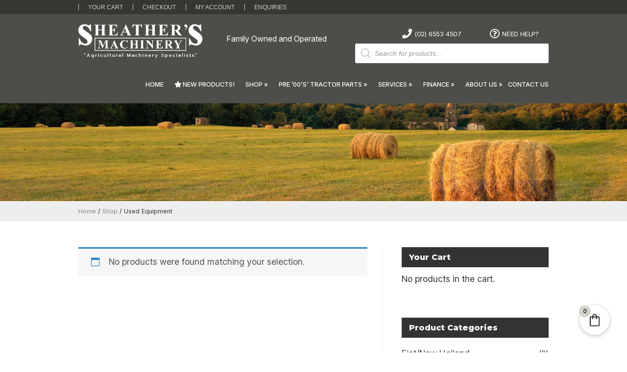

--- FILE ---
content_type: text/html; charset=UTF-8
request_url: https://sheathersmachinery.com.au/product-category/used-equipment/
body_size: 22402
content:
<!DOCTYPE html>
<html xmlns="http://www.w3.org/1999/xhtml" lang="en-AU">
<head profile="http://gmpg.org/xfn/11">
<meta http-equiv="Content-Type" content="text/html; charset=UTF-8" />

	<!-- Google tag (gtag.js) -->
	<script async src="https://www.googletagmanager.com/gtag/js?id=G-GKC5NQTKJ6"></script>
	<script>
	  window.dataLayer = window.dataLayer || [];
	  function gtag(){dataLayer.push(arguments);}
	  gtag('js', new Date());

	  gtag('config', 'G-GKC5NQTKJ6');
	</script>
	<link rel="preconnect" href="https://fonts.googleapis.com">
	<link rel="preconnect" href="https://fonts.gstatic.com" crossorigin>
	<link rel="stylesheet" href="https://sheathersmachinery.com.au/wp-content/themes/sheather-machinery/style.css" type="text/css" media="screen" />
	<link rel="stylesheet" href="https://sheathersmachinery.com.au/wp-content/themes/sheather-machinery/css/colorpicker.css" type="text/css" media="screen" />
	<link rel="stylesheet" href="https://use.fontawesome.com/releases/v5.2.0/css/all.css" integrity="sha384-hWVjflwFxL6sNzntih27bfxkr27PmbbK/iSvJ+a4+0owXq79v+lsFkW54bOGbiDQ" crossorigin="anonymous" />
	<script src="https://kit.fontawesome.com/c8e625ace5.js" crossorigin="anonymous"></script>

	<link rel="apple-touch-icon" sizes="57x57" href="https://sheathersmachinery.com.au/apple-icon-57x57.png">
	<link rel="apple-touch-icon" sizes="60x60" href="https://sheathersmachinery.com.au/apple-icon-60x60.png">
	<link rel="apple-touch-icon" sizes="72x72" href="https://sheathersmachinery.com.au/apple-icon-72x72.png">
	<link rel="apple-touch-icon" sizes="76x76" href="https://sheathersmachinery.com.au/apple-icon-76x76.png">
	<link rel="apple-touch-icon" sizes="114x114" href="https://sheathersmachinery.com.au/apple-icon-114x114.png">
	<link rel="apple-touch-icon" sizes="120x120" href="https://sheathersmachinery.com.au/apple-icon-120x120.png">
	<link rel="apple-touch-icon" sizes="144x144" href="https://sheathersmachinery.com.au/apple-icon-144x144.png">
	<link rel="apple-touch-icon" sizes="152x152" href="https://sheathersmachinery.com.au/apple-icon-152x152.png">
	<link rel="apple-touch-icon" sizes="180x180" href="https://sheathersmachinery.com.au/apple-icon-180x180.png">
	<link rel="icon" type="image/png" sizes="192x192"  href="https://sheathersmachinery.com.au/android-icon-192x192.png">
	<link rel="icon" type="image/png" sizes="32x32" href="https://sheathersmachinery.com.au/favicon-32x32.png">
	<link rel="icon" type="image/png" sizes="96x96" href="https://sheathersmachinery.com.au/favicon-96x96.png">
	<link rel="icon" type="image/png" sizes="16x16" href="https://sheathersmachinery.com.au/favicon-16x16.png">
	<link rel="manifest" href="https://sheathersmachinery.com.au/manifest.json">
	<meta name="msapplication-TileColor" content="#ffffff">
	<meta name="msapplication-TileImage" content="https://sheathersmachinery.com.au/ms-icon-144x144.png">
	<meta name="theme-color" content="#ffffff">
	<link rel="shortcut icon" href="https://sheathersmachinery.com.au/favicon.ico" type="image/x-icon">
	<link rel="icon" href="https://sheathersmachinery.com.au/favicon.ico" type="image/x-icon">

	<meta http-equiv="X-UA-Compatible" content="IE=edge">	<link rel="pingback" href="https://sheathersmachinery.com.au/xmlrpc.php" />
	<script type="text/javascript">
		document.documentElement.className = 'js';
	</script>

<script>var et_site_url='https://sheathersmachinery.com.au';var et_post_id='0';function et_core_page_resource_fallback(a,b){"undefined"===typeof b&&(b=a.sheet.cssRules&&0===a.sheet.cssRules.length);b&&(a.onerror=null,a.onload=null,a.href?a.href=et_site_url+"/?et_core_page_resource="+a.id+et_post_id:a.src&&(a.src=et_site_url+"/?et_core_page_resource="+a.id+et_post_id))}
</script><meta name='robots' content='noindex, follow' />
	<style>img:is([sizes="auto" i], [sizes^="auto," i]) { contain-intrinsic-size: 3000px 1500px }</style>
	
	<!-- This site is optimized with the Yoast SEO plugin v26.6 - https://yoast.com/wordpress/plugins/seo/ -->
	<title>Used Equipment Archives - Sheathers Machinery</title>
	<meta property="og:locale" content="en_US" />
	<meta property="og:type" content="article" />
	<meta property="og:title" content="Used Equipment Archives - Sheathers Machinery" />
	<meta property="og:url" content="https://sheathersmachinery.com.au/product-category/used-equipment/" />
	<meta property="og:site_name" content="Sheathers Machinery" />
	<meta name="twitter:card" content="summary_large_image" />
	<script type="application/ld+json" class="yoast-schema-graph">{"@context":"https://schema.org","@graph":[{"@type":"CollectionPage","@id":"https://sheathersmachinery.com.au/product-category/used-equipment/","url":"https://sheathersmachinery.com.au/product-category/used-equipment/","name":"Used Equipment Archives - Sheathers Machinery","isPartOf":{"@id":"https://sheathersmachinery.com.au/#website"},"breadcrumb":{"@id":"https://sheathersmachinery.com.au/product-category/used-equipment/#breadcrumb"},"inLanguage":"en-AU"},{"@type":"BreadcrumbList","@id":"https://sheathersmachinery.com.au/product-category/used-equipment/#breadcrumb","itemListElement":[{"@type":"ListItem","position":1,"name":"Home","item":"https://sheathersmachinery.com.au/"},{"@type":"ListItem","position":2,"name":"Used Equipment"}]},{"@type":"WebSite","@id":"https://sheathersmachinery.com.au/#website","url":"https://sheathersmachinery.com.au/","name":"Sheathers Machinery in Wingham","description":"Farm Machinery Sales and Agriculture Equipment in Wingham","publisher":{"@id":"https://sheathersmachinery.com.au/#organization"},"alternateName":"Sheathers Machinery in Wingham","potentialAction":[{"@type":"SearchAction","target":{"@type":"EntryPoint","urlTemplate":"https://sheathersmachinery.com.au/?s={search_term_string}"},"query-input":{"@type":"PropertyValueSpecification","valueRequired":true,"valueName":"search_term_string"}}],"inLanguage":"en-AU"},{"@type":"Organization","@id":"https://sheathersmachinery.com.au/#organization","name":"Sheathers Machinery in Wingham","alternateName":"Sheathers Machinery in Wingham","url":"https://sheathersmachinery.com.au/","logo":{"@type":"ImageObject","inLanguage":"en-AU","@id":"https://sheathersmachinery.com.au/#/schema/logo/image/","url":"https://sheathersmachinery.com.au/wp-content/uploads/2019/10/logo-sheathers-email.png","contentUrl":"https://sheathersmachinery.com.au/wp-content/uploads/2019/10/logo-sheathers-email.png","width":200,"height":58,"caption":"Sheathers Machinery in Wingham"},"image":{"@id":"https://sheathersmachinery.com.au/#/schema/logo/image/"}}]}</script>
	<!-- / Yoast SEO plugin. -->


		<style>
			.lazyload,
			.lazyloading {
				max-width: 100%;
			}
		</style>
		<meta content="Sheathers Machinery v.1.1" name="generator"/><link rel='stylesheet' id='wp-block-library-css' href='https://sheathersmachinery.com.au/wp-includes/css/dist/block-library/style.min.css?ver=6.8.3' type='text/css' media='all' />
<style id='classic-theme-styles-inline-css' type='text/css'>
/*! This file is auto-generated */
.wp-block-button__link{color:#fff;background-color:#32373c;border-radius:9999px;box-shadow:none;text-decoration:none;padding:calc(.667em + 2px) calc(1.333em + 2px);font-size:1.125em}.wp-block-file__button{background:#32373c;color:#fff;text-decoration:none}
</style>
<link rel='stylesheet' id='cr-frontend-css-css' href='https://sheathersmachinery.com.au/wp-content/plugins/customer-reviews-woocommerce/css/frontend.css?ver=5.83.0' type='text/css' media='all' />
<link rel='stylesheet' id='cr-badges-css-css' href='https://sheathersmachinery.com.au/wp-content/plugins/customer-reviews-woocommerce/css/badges.css?ver=5.83.0' type='text/css' media='all' />
<style id='global-styles-inline-css' type='text/css'>
:root{--wp--preset--aspect-ratio--square: 1;--wp--preset--aspect-ratio--4-3: 4/3;--wp--preset--aspect-ratio--3-4: 3/4;--wp--preset--aspect-ratio--3-2: 3/2;--wp--preset--aspect-ratio--2-3: 2/3;--wp--preset--aspect-ratio--16-9: 16/9;--wp--preset--aspect-ratio--9-16: 9/16;--wp--preset--color--black: #000000;--wp--preset--color--cyan-bluish-gray: #abb8c3;--wp--preset--color--white: #ffffff;--wp--preset--color--pale-pink: #f78da7;--wp--preset--color--vivid-red: #cf2e2e;--wp--preset--color--luminous-vivid-orange: #ff6900;--wp--preset--color--luminous-vivid-amber: #fcb900;--wp--preset--color--light-green-cyan: #7bdcb5;--wp--preset--color--vivid-green-cyan: #00d084;--wp--preset--color--pale-cyan-blue: #8ed1fc;--wp--preset--color--vivid-cyan-blue: #0693e3;--wp--preset--color--vivid-purple: #9b51e0;--wp--preset--gradient--vivid-cyan-blue-to-vivid-purple: linear-gradient(135deg,rgba(6,147,227,1) 0%,rgb(155,81,224) 100%);--wp--preset--gradient--light-green-cyan-to-vivid-green-cyan: linear-gradient(135deg,rgb(122,220,180) 0%,rgb(0,208,130) 100%);--wp--preset--gradient--luminous-vivid-amber-to-luminous-vivid-orange: linear-gradient(135deg,rgba(252,185,0,1) 0%,rgba(255,105,0,1) 100%);--wp--preset--gradient--luminous-vivid-orange-to-vivid-red: linear-gradient(135deg,rgba(255,105,0,1) 0%,rgb(207,46,46) 100%);--wp--preset--gradient--very-light-gray-to-cyan-bluish-gray: linear-gradient(135deg,rgb(238,238,238) 0%,rgb(169,184,195) 100%);--wp--preset--gradient--cool-to-warm-spectrum: linear-gradient(135deg,rgb(74,234,220) 0%,rgb(151,120,209) 20%,rgb(207,42,186) 40%,rgb(238,44,130) 60%,rgb(251,105,98) 80%,rgb(254,248,76) 100%);--wp--preset--gradient--blush-light-purple: linear-gradient(135deg,rgb(255,206,236) 0%,rgb(152,150,240) 100%);--wp--preset--gradient--blush-bordeaux: linear-gradient(135deg,rgb(254,205,165) 0%,rgb(254,45,45) 50%,rgb(107,0,62) 100%);--wp--preset--gradient--luminous-dusk: linear-gradient(135deg,rgb(255,203,112) 0%,rgb(199,81,192) 50%,rgb(65,88,208) 100%);--wp--preset--gradient--pale-ocean: linear-gradient(135deg,rgb(255,245,203) 0%,rgb(182,227,212) 50%,rgb(51,167,181) 100%);--wp--preset--gradient--electric-grass: linear-gradient(135deg,rgb(202,248,128) 0%,rgb(113,206,126) 100%);--wp--preset--gradient--midnight: linear-gradient(135deg,rgb(2,3,129) 0%,rgb(40,116,252) 100%);--wp--preset--font-size--small: 13px;--wp--preset--font-size--medium: 20px;--wp--preset--font-size--large: 36px;--wp--preset--font-size--x-large: 42px;--wp--preset--spacing--20: 0.44rem;--wp--preset--spacing--30: 0.67rem;--wp--preset--spacing--40: 1rem;--wp--preset--spacing--50: 1.5rem;--wp--preset--spacing--60: 2.25rem;--wp--preset--spacing--70: 3.38rem;--wp--preset--spacing--80: 5.06rem;--wp--preset--shadow--natural: 6px 6px 9px rgba(0, 0, 0, 0.2);--wp--preset--shadow--deep: 12px 12px 50px rgba(0, 0, 0, 0.4);--wp--preset--shadow--sharp: 6px 6px 0px rgba(0, 0, 0, 0.2);--wp--preset--shadow--outlined: 6px 6px 0px -3px rgba(255, 255, 255, 1), 6px 6px rgba(0, 0, 0, 1);--wp--preset--shadow--crisp: 6px 6px 0px rgba(0, 0, 0, 1);}:where(.is-layout-flex){gap: 0.5em;}:where(.is-layout-grid){gap: 0.5em;}body .is-layout-flex{display: flex;}.is-layout-flex{flex-wrap: wrap;align-items: center;}.is-layout-flex > :is(*, div){margin: 0;}body .is-layout-grid{display: grid;}.is-layout-grid > :is(*, div){margin: 0;}:where(.wp-block-columns.is-layout-flex){gap: 2em;}:where(.wp-block-columns.is-layout-grid){gap: 2em;}:where(.wp-block-post-template.is-layout-flex){gap: 1.25em;}:where(.wp-block-post-template.is-layout-grid){gap: 1.25em;}.has-black-color{color: var(--wp--preset--color--black) !important;}.has-cyan-bluish-gray-color{color: var(--wp--preset--color--cyan-bluish-gray) !important;}.has-white-color{color: var(--wp--preset--color--white) !important;}.has-pale-pink-color{color: var(--wp--preset--color--pale-pink) !important;}.has-vivid-red-color{color: var(--wp--preset--color--vivid-red) !important;}.has-luminous-vivid-orange-color{color: var(--wp--preset--color--luminous-vivid-orange) !important;}.has-luminous-vivid-amber-color{color: var(--wp--preset--color--luminous-vivid-amber) !important;}.has-light-green-cyan-color{color: var(--wp--preset--color--light-green-cyan) !important;}.has-vivid-green-cyan-color{color: var(--wp--preset--color--vivid-green-cyan) !important;}.has-pale-cyan-blue-color{color: var(--wp--preset--color--pale-cyan-blue) !important;}.has-vivid-cyan-blue-color{color: var(--wp--preset--color--vivid-cyan-blue) !important;}.has-vivid-purple-color{color: var(--wp--preset--color--vivid-purple) !important;}.has-black-background-color{background-color: var(--wp--preset--color--black) !important;}.has-cyan-bluish-gray-background-color{background-color: var(--wp--preset--color--cyan-bluish-gray) !important;}.has-white-background-color{background-color: var(--wp--preset--color--white) !important;}.has-pale-pink-background-color{background-color: var(--wp--preset--color--pale-pink) !important;}.has-vivid-red-background-color{background-color: var(--wp--preset--color--vivid-red) !important;}.has-luminous-vivid-orange-background-color{background-color: var(--wp--preset--color--luminous-vivid-orange) !important;}.has-luminous-vivid-amber-background-color{background-color: var(--wp--preset--color--luminous-vivid-amber) !important;}.has-light-green-cyan-background-color{background-color: var(--wp--preset--color--light-green-cyan) !important;}.has-vivid-green-cyan-background-color{background-color: var(--wp--preset--color--vivid-green-cyan) !important;}.has-pale-cyan-blue-background-color{background-color: var(--wp--preset--color--pale-cyan-blue) !important;}.has-vivid-cyan-blue-background-color{background-color: var(--wp--preset--color--vivid-cyan-blue) !important;}.has-vivid-purple-background-color{background-color: var(--wp--preset--color--vivid-purple) !important;}.has-black-border-color{border-color: var(--wp--preset--color--black) !important;}.has-cyan-bluish-gray-border-color{border-color: var(--wp--preset--color--cyan-bluish-gray) !important;}.has-white-border-color{border-color: var(--wp--preset--color--white) !important;}.has-pale-pink-border-color{border-color: var(--wp--preset--color--pale-pink) !important;}.has-vivid-red-border-color{border-color: var(--wp--preset--color--vivid-red) !important;}.has-luminous-vivid-orange-border-color{border-color: var(--wp--preset--color--luminous-vivid-orange) !important;}.has-luminous-vivid-amber-border-color{border-color: var(--wp--preset--color--luminous-vivid-amber) !important;}.has-light-green-cyan-border-color{border-color: var(--wp--preset--color--light-green-cyan) !important;}.has-vivid-green-cyan-border-color{border-color: var(--wp--preset--color--vivid-green-cyan) !important;}.has-pale-cyan-blue-border-color{border-color: var(--wp--preset--color--pale-cyan-blue) !important;}.has-vivid-cyan-blue-border-color{border-color: var(--wp--preset--color--vivid-cyan-blue) !important;}.has-vivid-purple-border-color{border-color: var(--wp--preset--color--vivid-purple) !important;}.has-vivid-cyan-blue-to-vivid-purple-gradient-background{background: var(--wp--preset--gradient--vivid-cyan-blue-to-vivid-purple) !important;}.has-light-green-cyan-to-vivid-green-cyan-gradient-background{background: var(--wp--preset--gradient--light-green-cyan-to-vivid-green-cyan) !important;}.has-luminous-vivid-amber-to-luminous-vivid-orange-gradient-background{background: var(--wp--preset--gradient--luminous-vivid-amber-to-luminous-vivid-orange) !important;}.has-luminous-vivid-orange-to-vivid-red-gradient-background{background: var(--wp--preset--gradient--luminous-vivid-orange-to-vivid-red) !important;}.has-very-light-gray-to-cyan-bluish-gray-gradient-background{background: var(--wp--preset--gradient--very-light-gray-to-cyan-bluish-gray) !important;}.has-cool-to-warm-spectrum-gradient-background{background: var(--wp--preset--gradient--cool-to-warm-spectrum) !important;}.has-blush-light-purple-gradient-background{background: var(--wp--preset--gradient--blush-light-purple) !important;}.has-blush-bordeaux-gradient-background{background: var(--wp--preset--gradient--blush-bordeaux) !important;}.has-luminous-dusk-gradient-background{background: var(--wp--preset--gradient--luminous-dusk) !important;}.has-pale-ocean-gradient-background{background: var(--wp--preset--gradient--pale-ocean) !important;}.has-electric-grass-gradient-background{background: var(--wp--preset--gradient--electric-grass) !important;}.has-midnight-gradient-background{background: var(--wp--preset--gradient--midnight) !important;}.has-small-font-size{font-size: var(--wp--preset--font-size--small) !important;}.has-medium-font-size{font-size: var(--wp--preset--font-size--medium) !important;}.has-large-font-size{font-size: var(--wp--preset--font-size--large) !important;}.has-x-large-font-size{font-size: var(--wp--preset--font-size--x-large) !important;}
:where(.wp-block-post-template.is-layout-flex){gap: 1.25em;}:where(.wp-block-post-template.is-layout-grid){gap: 1.25em;}
:where(.wp-block-columns.is-layout-flex){gap: 2em;}:where(.wp-block-columns.is-layout-grid){gap: 2em;}
:root :where(.wp-block-pullquote){font-size: 1.5em;line-height: 1.6;}
</style>
<link rel='stylesheet' id='woocommerce-layout-css' href='https://sheathersmachinery.com.au/wp-content/plugins/woocommerce/assets/css/woocommerce-layout.css?ver=10.4.3' type='text/css' media='all' />
<link rel='stylesheet' id='woocommerce-smallscreen-css' href='https://sheathersmachinery.com.au/wp-content/plugins/woocommerce/assets/css/woocommerce-smallscreen.css?ver=10.4.3' type='text/css' media='only screen and (max-width: 768px)' />
<link rel='stylesheet' id='woocommerce-general-css' href='https://sheathersmachinery.com.au/wp-content/plugins/woocommerce/assets/css/woocommerce.css?ver=10.4.3' type='text/css' media='all' />
<style id='woocommerce-inline-inline-css' type='text/css'>
.woocommerce form .form-row .required { visibility: visible; }
</style>
<link rel='stylesheet' id='dgwt-wcas-style-css' href='https://sheathersmachinery.com.au/wp-content/plugins/ajax-search-for-woocommerce/assets/css/style.min.css?ver=1.31.0' type='text/css' media='all' />
<link rel='stylesheet' id='et_responsive-css' href='https://sheathersmachinery.com.au/wp-content/themes/sheather-machinery/css/responsive.css?ver=6.8.3' type='text/css' media='all' />
<link rel='stylesheet' id='et-shortcodes-css-css' href='https://sheathersmachinery.com.au/wp-content/themes/sheather-machinery/epanel/shortcodes/css/shortcodes-legacy.css?ver=1.1' type='text/css' media='all' />
<link rel='stylesheet' id='et-shortcodes-responsive-css-css' href='https://sheathersmachinery.com.au/wp-content/themes/sheather-machinery/epanel/shortcodes/css/shortcodes_responsive.css?ver=1.1' type='text/css' media='all' />
<link rel='stylesheet' id='fkcart-style-css' href='https://sheathersmachinery.com.au/wp-content/plugins/cart-for-woocommerce/assets/css/style.min.css?ver=1.9.1' type='text/css' media='all' />
<style id='fkcart-style-inline-css' type='text/css'>

		:root {
			--fkcart-primary-bg-color: #d3d3c9;
			--fkcart-primary-font-color: #222222;
			--fkcart-primary-text-color: #353030;
			--fkcart-secondary-text-color: #82838E;
			--fkcart-strike-through-price-text-color: #E15334;
			--fkcart-saving-text-price-color: #5BA238;
			--fkcart-coupon-text-price-color: #5BA238;
			--fkcart-accent-color: #d3d3c9;
			--fkcart-border-color: #DEDFEA;
			--fkcart-error-color: #B00C0C;
			--fkcart-error-bg-color: #FFF0F0;
			--fkcart-reward-color: #f1b51e;
			
			--fkcart-progress-bar-icon-color: #353030;
			--fkcart-progress-bar-active-icon-color: #ffffff;
			--fkcart-progress-bar-bg-color-active-icon: #2DA815;
			--fkcart-progress-bar-active-color: #2DA815;
			
			--fkcart-bg-color: #ffffff;
			--fkcart-slider-desktop-width: 420px;
			--fkcart-slider-mobile-width: 100%;
			--fkcart-animation-duration: 0.6s;
			--fkcart-panel-color:#f9f9ff;
			--fkcart-color-black: #000000;
			--fkcart-success-color: #5BA238;
			--fkcart-success-bg-color: #EFF6EB;
			--fkcart-toggle-bg-color: #ffffff;
			--fkcart-toggle-icon-color: #222222;
			--fkcart-toggle-count-bg-color: #d3d3c9;
			--fkcart-toggle-count-font-color: #292929;
			--fkcart-progressbar-active-color: #0170b9;
			
			--fkcart-toggle-border-radius: 50%;
			--fkcart-toggle-size: 30;
			--fkcart-border-radius: 5px; 
			--fkcart-menu-icon-size: 35px;
			--fkcart-menu-text-size: 16px;
		}
</style>
<link rel='stylesheet' id='premmerce-brands-css' href='https://sheathersmachinery.com.au/wp-content/plugins/premmerce-woocommerce-brands/assets/frontend/css/premmerce-brands.css?ver=6.8.3' type='text/css' media='all' />
<link rel='stylesheet' id='shiftnav-css' href='https://sheathersmachinery.com.au/wp-content/plugins/shiftnav-responsive-mobile-menu/assets/css/shiftnav.min.css?ver=1.8.2' type='text/css' media='all' />
<link rel='stylesheet' id='shiftnav-font-awesome-css' href='https://sheathersmachinery.com.au/wp-content/plugins/shiftnav-responsive-mobile-menu/assets/css/fontawesome/css/font-awesome.min.css?ver=1.8.2' type='text/css' media='all' />
<link rel='stylesheet' id='shiftnav-standard-dark-css' href='https://sheathersmachinery.com.au/wp-content/plugins/shiftnav-responsive-mobile-menu/assets/css/skins/standard-dark.css?ver=1.8.2' type='text/css' media='all' />
<link rel='stylesheet' id='magnific_popup-css' href='https://sheathersmachinery.com.au/wp-content/themes/sheather-machinery/includes/page_templates/js/magnific_popup/magnific_popup.css?ver=1.3.4' type='text/css' media='screen' />
<link rel='stylesheet' id='et_page_templates-css' href='https://sheathersmachinery.com.au/wp-content/themes/sheather-machinery/includes/page_templates/page_templates.css?ver=1.8' type='text/css' media='screen' />
<script type="text/template" id="tmpl-variation-template">
	<div class="woocommerce-variation-description">{{{ data.variation.variation_description }}}</div>
	<div class="woocommerce-variation-price">{{{ data.variation.price_html }}}</div>
	<div class="woocommerce-variation-availability">{{{ data.variation.availability_html }}}</div>
</script>
<script type="text/template" id="tmpl-unavailable-variation-template">
	<p role="alert">Sorry, this product is unavailable. Please choose a different combination.</p>
</script>
<script type="text/javascript" src="https://sheathersmachinery.com.au/wp-includes/js/jquery/jquery.min.js?ver=3.7.1" id="jquery-core-js"></script>
<script type="text/javascript" src="https://sheathersmachinery.com.au/wp-includes/js/jquery/jquery-migrate.min.js?ver=3.4.1" id="jquery-migrate-js"></script>
<script type="text/javascript" src="https://sheathersmachinery.com.au/wp-content/themes/sheather-machinery/js/jquery.cycle.all.min.js?ver=1.0" id="jquery_cycle-js"></script>
<script type="text/javascript" src="//sheathersmachinery.com.au/wp-content/plugins/revslider/sr6/assets/js/rbtools.min.js?ver=6.7.29" async id="tp-tools-js"></script>
<script type="text/javascript" src="//sheathersmachinery.com.au/wp-content/plugins/revslider/sr6/assets/js/rs6.min.js?ver=6.7.35" async id="revmin-js"></script>
<script type="text/javascript" src="https://sheathersmachinery.com.au/wp-content/plugins/woocommerce/assets/js/jquery-blockui/jquery.blockUI.min.js?ver=2.7.0-wc.10.4.3" id="wc-jquery-blockui-js" defer="defer" data-wp-strategy="defer"></script>
<script type="text/javascript" id="wc-add-to-cart-js-extra">
/* <![CDATA[ */
var wc_add_to_cart_params = {"ajax_url":"\/wp-admin\/admin-ajax.php","wc_ajax_url":"\/?wc-ajax=%%endpoint%%","i18n_view_cart":"View cart","cart_url":"https:\/\/sheathersmachinery.com.au\/cart\/","is_cart":"","cart_redirect_after_add":"no"};
/* ]]> */
</script>
<script type="text/javascript" src="https://sheathersmachinery.com.au/wp-content/plugins/woocommerce/assets/js/frontend/add-to-cart.min.js?ver=10.4.3" id="wc-add-to-cart-js" defer="defer" data-wp-strategy="defer"></script>
<script type="text/javascript" src="https://sheathersmachinery.com.au/wp-content/plugins/woocommerce/assets/js/js-cookie/js.cookie.min.js?ver=2.1.4-wc.10.4.3" id="wc-js-cookie-js" defer="defer" data-wp-strategy="defer"></script>
<script type="text/javascript" id="woocommerce-js-extra">
/* <![CDATA[ */
var woocommerce_params = {"ajax_url":"\/wp-admin\/admin-ajax.php","wc_ajax_url":"\/?wc-ajax=%%endpoint%%","i18n_password_show":"Show password","i18n_password_hide":"Hide password"};
/* ]]> */
</script>
<script type="text/javascript" src="https://sheathersmachinery.com.au/wp-content/plugins/woocommerce/assets/js/frontend/woocommerce.min.js?ver=10.4.3" id="woocommerce-js" defer="defer" data-wp-strategy="defer"></script>
<script type="text/javascript" id="wc-single-product-js-extra">
/* <![CDATA[ */
var wc_single_product_params = {"i18n_required_rating_text":"Please select a rating","i18n_rating_options":["1 of 5 stars","2 of 5 stars","3 of 5 stars","4 of 5 stars","5 of 5 stars"],"i18n_product_gallery_trigger_text":"View full-screen image gallery","review_rating_required":"yes","flexslider":{"rtl":false,"animation":"slide","smoothHeight":true,"directionNav":false,"controlNav":"thumbnails","slideshow":false,"animationSpeed":500,"animationLoop":false,"allowOneSlide":false},"zoom_enabled":"1","zoom_options":[],"photoswipe_enabled":"1","photoswipe_options":{"shareEl":false,"closeOnScroll":false,"history":false,"hideAnimationDuration":0,"showAnimationDuration":0},"flexslider_enabled":"1"};
/* ]]> */
</script>
<script type="text/javascript" src="https://sheathersmachinery.com.au/wp-content/plugins/woocommerce/assets/js/frontend/single-product.min.js?ver=10.4.3" id="wc-single-product-js" defer="defer" data-wp-strategy="defer"></script>
<script type="text/javascript" src="https://sheathersmachinery.com.au/wp-includes/js/underscore.min.js?ver=1.13.7" id="underscore-js"></script>
<script type="text/javascript" id="wp-util-js-extra">
/* <![CDATA[ */
var _wpUtilSettings = {"ajax":{"url":"\/wp-admin\/admin-ajax.php"}};
/* ]]> */
</script>
<script type="text/javascript" src="https://sheathersmachinery.com.au/wp-includes/js/wp-util.min.js?ver=6.8.3" id="wp-util-js"></script>
<script type="text/javascript" id="wc-add-to-cart-variation-js-extra">
/* <![CDATA[ */
var wc_add_to_cart_variation_params = {"wc_ajax_url":"\/?wc-ajax=%%endpoint%%","i18n_no_matching_variations_text":"Sorry, no products matched your selection. Please choose a different combination.","i18n_make_a_selection_text":"Please select some product options before adding this product to your cart.","i18n_unavailable_text":"Sorry, this product is unavailable. Please choose a different combination.","i18n_reset_alert_text":"Your selection has been reset. Please select some product options before adding this product to your cart."};
/* ]]> */
</script>
<script type="text/javascript" src="https://sheathersmachinery.com.au/wp-content/plugins/woocommerce/assets/js/frontend/add-to-cart-variation.min.js?ver=10.4.3" id="wc-add-to-cart-variation-js" defer="defer" data-wp-strategy="defer"></script>
<style id="mystickymenu" type="text/css">#mysticky-nav { width:100%; position: static; height: auto !important; }#mysticky-nav.wrapfixed { position:fixed; left: 0px; margin-top:0px;  z-index: 99999; -webkit-transition: 0.6s; -moz-transition: 0.6s; -o-transition: 0.6s; transition: 0.6s; -ms-filter:"progid:DXImageTransform.Microsoft.Alpha(Opacity=100)"; filter: alpha(opacity=100); opacity:1; background-color: #4d4e49;}#mysticky-nav.wrapfixed .myfixed{ background-color: #4d4e49; position: relative;top: auto;left: auto;right: auto;}#mysticky-nav.wrapfixed ul li.menu-item a { color: #ffffff;}#mysticky-nav .myfixed { margin:0 auto; float:none; border:0px; background:none; max-width:100%; }</style>			<style type="text/css">
																															</style>
			
		<!-- ShiftNav CSS
	================================================================ -->
		<style type="text/css" id="shiftnav-dynamic-css">
				@media only screen and (min-width:768px){ #shiftnav-toggle-main, .shiftnav-toggle-mobile{ display:none; } .shiftnav-wrap { padding-top:0 !important; } }

/* Status: Loaded from Transient */
		</style>
		<!-- end ShiftNav CSS -->

			<script>
			document.documentElement.className = document.documentElement.className.replace('no-js', 'js');
		</script>
				<style>
			.no-js img.lazyload {
				display: none;
			}

			figure.wp-block-image img.lazyloading {
				min-width: 150px;
			}

			.lazyload,
			.lazyloading {
				--smush-placeholder-width: 100px;
				--smush-placeholder-aspect-ratio: 1/1;
				width: var(--smush-image-width, var(--smush-placeholder-width)) !important;
				aspect-ratio: var(--smush-image-aspect-ratio, var(--smush-placeholder-aspect-ratio)) !important;
			}

						.lazyload, .lazyloading {
				opacity: 0;
			}

			.lazyloaded {
				opacity: 1;
				transition: opacity 2000ms;
				transition-delay: 200ms;
			}

					</style>
				<style>
			.dgwt-wcas-ico-magnifier,.dgwt-wcas-ico-magnifier-handler{max-width:20px}.dgwt-wcas-search-wrapp{max-width:600px}		</style>
		<!-- used in scripts --><meta name="et_featured_auto_speed" content="7000" /><meta name="et_disable_toptier" content="0" /><meta name="et_featured_slider_auto" content="0" /><meta name="et_theme_folder" content="https://sheathersmachinery.com.au/wp-content/themes/sheather-machinery" /><meta name="viewport" content="width=device-width, initial-scale=1.0, maximum-scale=1.0, user-scalable=0" />	<noscript><style>.woocommerce-product-gallery{ opacity: 1 !important; }</style></noscript>
	<meta name="generator" content="Powered by Slider Revolution 6.7.35 - responsive, Mobile-Friendly Slider Plugin for WordPress with comfortable drag and drop interface." />
<!-- Global site tag (gtag.js) - Google Analytics -->
<script async src="https://www.googletagmanager.com/gtag/js?id=UA-64032536-20"></script>
<script>
  window.dataLayer = window.dataLayer || [];
  function gtag(){dataLayer.push(arguments);}
  gtag('js', new Date());

  gtag('config', 'UA-64032536-20');
</script><script>function setREVStartSize(e){
			//window.requestAnimationFrame(function() {
				window.RSIW = window.RSIW===undefined ? window.innerWidth : window.RSIW;
				window.RSIH = window.RSIH===undefined ? window.innerHeight : window.RSIH;
				try {
					var pw = document.getElementById(e.c).parentNode.offsetWidth,
						newh;
					pw = pw===0 || isNaN(pw) || (e.l=="fullwidth" || e.layout=="fullwidth") ? window.RSIW : pw;
					e.tabw = e.tabw===undefined ? 0 : parseInt(e.tabw);
					e.thumbw = e.thumbw===undefined ? 0 : parseInt(e.thumbw);
					e.tabh = e.tabh===undefined ? 0 : parseInt(e.tabh);
					e.thumbh = e.thumbh===undefined ? 0 : parseInt(e.thumbh);
					e.tabhide = e.tabhide===undefined ? 0 : parseInt(e.tabhide);
					e.thumbhide = e.thumbhide===undefined ? 0 : parseInt(e.thumbhide);
					e.mh = e.mh===undefined || e.mh=="" || e.mh==="auto" ? 0 : parseInt(e.mh,0);
					if(e.layout==="fullscreen" || e.l==="fullscreen")
						newh = Math.max(e.mh,window.RSIH);
					else{
						e.gw = Array.isArray(e.gw) ? e.gw : [e.gw];
						for (var i in e.rl) if (e.gw[i]===undefined || e.gw[i]===0) e.gw[i] = e.gw[i-1];
						e.gh = e.el===undefined || e.el==="" || (Array.isArray(e.el) && e.el.length==0)? e.gh : e.el;
						e.gh = Array.isArray(e.gh) ? e.gh : [e.gh];
						for (var i in e.rl) if (e.gh[i]===undefined || e.gh[i]===0) e.gh[i] = e.gh[i-1];
											
						var nl = new Array(e.rl.length),
							ix = 0,
							sl;
						e.tabw = e.tabhide>=pw ? 0 : e.tabw;
						e.thumbw = e.thumbhide>=pw ? 0 : e.thumbw;
						e.tabh = e.tabhide>=pw ? 0 : e.tabh;
						e.thumbh = e.thumbhide>=pw ? 0 : e.thumbh;
						for (var i in e.rl) nl[i] = e.rl[i]<window.RSIW ? 0 : e.rl[i];
						sl = nl[0];
						for (var i in nl) if (sl>nl[i] && nl[i]>0) { sl = nl[i]; ix=i;}
						var m = pw>(e.gw[ix]+e.tabw+e.thumbw) ? 1 : (pw-(e.tabw+e.thumbw)) / (e.gw[ix]);
						newh =  (e.gh[ix] * m) + (e.tabh + e.thumbh);
					}
					var el = document.getElementById(e.c);
					if (el!==null && el) el.style.height = newh+"px";
					el = document.getElementById(e.c+"_wrapper");
					if (el!==null && el) {
						el.style.height = newh+"px";
						el.style.display = "block";
					}
				} catch(e){
					console.log("Failure at Presize of Slider:" + e)
				}
			//});
		  };</script>

</head>
<body class="archive tax-product_cat term-used-equipment term-19 wp-theme-sheather-machinery theme-sheather-machinery woocommerce woocommerce-page woocommerce-no-js et_includes_sidebar">
		
	
	
	
	
	<div id="header-feature-bar">
		<div class="container">
			<div class="menu-topbar-menu-container"><ul id="menu-topbar-menu" class="menu"><li id="menu-item-60" class="menu-item menu-item-type-post_type menu-item-object-page menu-item-60"><a href="https://sheathersmachinery.com.au/cart/">Your Cart</a></li>
<li id="menu-item-61" class="menu-item menu-item-type-post_type menu-item-object-page menu-item-61"><a href="https://sheathersmachinery.com.au/checkout/">Checkout</a></li>
<li id="menu-item-62" class="menu-item menu-item-type-post_type menu-item-object-page menu-item-62"><a href="https://sheathersmachinery.com.au/my-account/">My Account</a></li>
<li id="menu-item-59" class="menu-item menu-item-type-post_type menu-item-object-page menu-item-59"><a href="https://sheathersmachinery.com.au/contact-sheathers-machinery/">Enquiries</a></li>
</ul></div>		</div>
	</div>
	<div class="clearfix"></div>
	
	
	<div id="header" class="clearfix">
		<div class="container logoheader">
			<a id="logo" href="https://sheathersmachinery.com.au/"><img data-src="https://sheathersmachinery.com.au/wp-content/themes/sheather-machinery/images/logo-sheathers.png" width="420" height="115" alt="Sheathers Machinery" src="[data-uri]" class="lazyload" style="--smush-placeholder-width: 420px; --smush-placeholder-aspect-ratio: 420/115;" /></a>
			
			<div id="header-elements">
				<div id="family-owned">Family Owned and Operated</div>
				
				<ul id="header-options">
					<li><a href="tel:02-6553-4507"><i class="fas fa-phone"></i>(02) 6553 4507</a></li>
					<li><a href="https://sheathersmachinery.com.au/how-to-order/"><i class="far fa-question-circle"></i>NEED HELP?</a></li>
					<li><div  class="dgwt-wcas-search-wrapp dgwt-wcas-no-submit woocommerce dgwt-wcas-style-solaris js-dgwt-wcas-layout-classic dgwt-wcas-layout-classic js-dgwt-wcas-mobile-overlay-enabled">
		<form class="dgwt-wcas-search-form" role="search" action="https://sheathersmachinery.com.au/" method="get">
		<div class="dgwt-wcas-sf-wrapp">
							<svg class="dgwt-wcas-ico-magnifier" xmlns="http://www.w3.org/2000/svg"
					 xmlns:xlink="http://www.w3.org/1999/xlink" x="0px" y="0px"
					 viewBox="0 0 51.539 51.361" xml:space="preserve">
		             <path 						 d="M51.539,49.356L37.247,35.065c3.273-3.74,5.272-8.623,5.272-13.983c0-11.742-9.518-21.26-21.26-21.26 S0,9.339,0,21.082s9.518,21.26,21.26,21.26c5.361,0,10.244-1.999,13.983-5.272l14.292,14.292L51.539,49.356z M2.835,21.082 c0-10.176,8.249-18.425,18.425-18.425s18.425,8.249,18.425,18.425S31.436,39.507,21.26,39.507S2.835,31.258,2.835,21.082z"/>
				</svg>
							<label class="screen-reader-text"
				   for="dgwt-wcas-search-input-1">Products search</label>

			<input id="dgwt-wcas-search-input-1"
				   type="search"
				   class="dgwt-wcas-search-input"
				   name="s"
				   value=""
				   placeholder="Search for products..."
				   autocomplete="off"
							/>
			<div class="dgwt-wcas-preloader"></div>

			<div class="dgwt-wcas-voice-search"></div>

			
			<input type="hidden" name="post_type" value="product"/>
			<input type="hidden" name="dgwt_wcas" value="1"/>

			
					</div>
	</form>
</div>
</li>
				</ul>
			</div>
		</div>
		<div class="container navheader">
			<div id="navigation">
				<a href="#" id="mobile_nav" class="closed">Navigation<span></span></a>				<ul id="top-menu" class="nav"><li id="menu-item-31" class="menu-item menu-item-type-post_type menu-item-object-page menu-item-home menu-item-31"><a href="https://sheathersmachinery.com.au/">Home</a></li>
<li id="menu-item-55" class="menu-item menu-item-type-taxonomy menu-item-object-product_cat menu-item-55"><a href="https://sheathersmachinery.com.au/product-category/new-products/"><i class="fas fa-star"></i> New Products!</a></li>
<li id="menu-item-32" class="menu-item menu-item-type-post_type menu-item-object-page menu-item-has-children menu-item-32"><a href="https://sheathersmachinery.com.au/shop/">Shop</a>
<ul class="sub-menu">
	<li id="menu-item-365" class="menu-item menu-item-type-taxonomy menu-item-object-product_cat menu-item-365"><a href="https://sheathersmachinery.com.au/product-category/new-tractors/">New Tractors</a></li>
	<li id="menu-item-37" class="menu-item menu-item-type-taxonomy menu-item-object-product_cat menu-item-37"><a href="https://sheathersmachinery.com.au/product-category/used-tractors/">Used Tractors &amp; Equipment</a></li>
	<li id="menu-item-35" class="menu-item menu-item-type-taxonomy menu-item-object-product_cat menu-item-35"><a href="https://sheathersmachinery.com.au/product-category/lawn-garden-equipment/">Lawn &amp; Garden Equipment</a></li>
	<li id="menu-item-646" class="menu-item menu-item-type-taxonomy menu-item-object-product_cat menu-item-646"><a href="https://sheathersmachinery.com.au/product-category/hay-machinery/">Hay Machinery</a></li>
	<li id="menu-item-36" class="menu-item menu-item-type-taxonomy menu-item-object-product_cat menu-item-36"><a href="https://sheathersmachinery.com.au/product-category/machinery/">Machinery</a></li>
	<li id="menu-item-34" class="menu-item menu-item-type-taxonomy menu-item-object-product_cat menu-item-34"><a href="https://sheathersmachinery.com.au/product-category/generators/">Generators</a></li>
	<li id="menu-item-245" class="menu-item menu-item-type-taxonomy menu-item-object-product_cat menu-item-245"><a href="https://sheathersmachinery.com.au/product-category/irrigation/">Irrigation</a></li>
	<li id="menu-item-246" class="menu-item menu-item-type-taxonomy menu-item-object-product_cat menu-item-246"><a href="https://sheathersmachinery.com.au/product-category/pumps/">Pumps</a></li>
	<li id="menu-item-247" class="menu-item menu-item-type-taxonomy menu-item-object-product_cat menu-item-247"><a href="https://sheathersmachinery.com.au/product-category/spare-parts/">Spare Parts</a></li>
</ul>
</li>
<li id="menu-item-979" class="menu-item menu-item-type-taxonomy menu-item-object-product_cat menu-item-has-children menu-item-979"><a href="https://sheathersmachinery.com.au/product-category/pre-00s-tractor-parts/">Pre &#8217;00&#8217;s&#8217; Tractor Parts</a>
<ul class="sub-menu">
	<li id="menu-item-988" class="menu-item menu-item-type-taxonomy menu-item-object-product_cat menu-item-988"><a href="https://sheathersmachinery.com.au/product-category/filters/">Filters</a></li>
	<li id="menu-item-980" class="menu-item menu-item-type-taxonomy menu-item-object-product_cat menu-item-has-children menu-item-980"><a href="https://sheathersmachinery.com.au/product-category/fiat-new-holland/">Fiat/New Holland</a>
	<ul class="sub-menu">
		<li id="menu-item-982" class="menu-item menu-item-type-taxonomy menu-item-object-product_cat menu-item-982"><a href="https://sheathersmachinery.com.au/product-category/fiat-new-holland/90-series/">90 Series</a></li>
		<li id="menu-item-983" class="menu-item menu-item-type-taxonomy menu-item-object-product_cat menu-item-983"><a href="https://sheathersmachinery.com.au/product-category/fiat-new-holland/crawlers/">Crawlers</a></li>
		<li id="menu-item-984" class="menu-item menu-item-type-taxonomy menu-item-object-product_cat menu-item-984"><a href="https://sheathersmachinery.com.au/product-category/fiat-new-holland/various-models/">Various Models</a></li>
	</ul>
</li>
	<li id="menu-item-981" class="menu-item menu-item-type-taxonomy menu-item-object-product_cat menu-item-981"><a href="https://sheathersmachinery.com.au/product-category/ford/">Ford</a></li>
</ul>
</li>
<li id="menu-item-105" class="menu-item menu-item-type-post_type menu-item-object-page menu-item-has-children menu-item-105"><a href="https://sheathersmachinery.com.au/farm-machinery-services/">Services</a>
<ul class="sub-menu">
	<li id="menu-item-1161" class="menu-item menu-item-type-post_type menu-item-object-page menu-item-1161"><a href="https://sheathersmachinery.com.au/farm-machinery-services/service-areas/">Service Areas</a></li>
</ul>
</li>
<li id="menu-item-234" class="menu-item menu-item-type-post_type menu-item-object-page menu-item-has-children menu-item-234"><a href="https://sheathersmachinery.com.au/finance/">Finance</a>
<ul class="sub-menu">
	<li id="menu-item-112" class="menu-item menu-item-type-post_type menu-item-object-page menu-item-112"><a href="https://sheathersmachinery.com.au/shop/pay-a-deposit/">PAY A DEPOSIT HERE</a></li>
</ul>
</li>
<li id="menu-item-33" class="menu-item menu-item-type-post_type menu-item-object-page menu-item-has-children menu-item-33"><a href="https://sheathersmachinery.com.au/about-sheathers-machinery/">About Us</a>
<ul class="sub-menu">
	<li id="menu-item-53" class="menu-item menu-item-type-post_type menu-item-object-page menu-item-53"><a href="https://sheathersmachinery.com.au/about-sheathers-machinery/where-are-we-located/">Our Location</a></li>
	<li id="menu-item-238" class="menu-item menu-item-type-post_type menu-item-object-page menu-item-238"><a href="https://sheathersmachinery.com.au/suppliers/">Suppliers</a></li>
	<li id="menu-item-235" class="menu-item menu-item-type-post_type menu-item-object-page menu-item-235"><a href="https://sheathersmachinery.com.au/about-sheathers-machinery/latest-news/">Latest News</a></li>
	<li id="menu-item-948" class="menu-item menu-item-type-post_type menu-item-object-wpm-testimonial menu-item-948"><a href="https://sheathersmachinery.com.au/testimonial/testimonials/">Testimonials</a></li>
	<li id="menu-item-761" class="menu-item menu-item-type-post_type menu-item-object-page menu-item-761"><a href="https://sheathersmachinery.com.au/positions-vacant/">Positions Vacant</a></li>
</ul>
</li>
<li id="menu-item-54" class="menu-item menu-item-type-post_type menu-item-object-page menu-item-54"><a href="https://sheathersmachinery.com.au/contact-sheathers-machinery/">Contact Us</a></li>
</ul>			</div>
		</div>
	</div> <!-- end #header -->
	
	




<div id="page-header"></div><!-- end #page-header -->



<div id="breadcrumbs">
	<div class="container">
		<nav class="woocommerce-breadcrumb" aria-label="Breadcrumb"><a href="https://sheathersmachinery.com.au">Home</a>&nbsp;&#47;&nbsp;<a href="https://sheathersmachinery.com.au/shop/">Shop</a>&nbsp;&#47;&nbsp;Used Equipment</nav>	</div><!-- end .container -->
</div> <!-- end #breadcrumbs -->



<main>
<div class="container">
	<div id="content" class="clearfix">
		<div id="left-area">
		
			
			<div class="woocommerce-no-products-found">
	
	<div class="woocommerce-info" role="status">
		No products were found matching your selection.	</div>
</div>
		</div> 	<!-- end #left-area -->
		
		<div id="sidebar">
		<div id="woocommerce_widget_cart-2" class="widget woocommerce widget_shopping_cart"><h3 class="title">Your Cart</h3><div class="widget_shopping_cart_content"></div></div> <!-- end .widget --><div id="woocommerce_product_categories-2" class="widget woocommerce widget_product_categories"><h3 class="title">Product Categories</h3><ul class="product-categories"><li class="cat-item cat-item-295 cat-parent"><a href="https://sheathersmachinery.com.au/product-category/fiat-new-holland/">Fiat/New Holland</a> <span class="count">(0)</span><ul class='children'>
<li class="cat-item cat-item-297"><a href="https://sheathersmachinery.com.au/product-category/fiat-new-holland/90-series/">90 Series</a> <span class="count">(0)</span></li>
<li class="cat-item cat-item-299"><a href="https://sheathersmachinery.com.au/product-category/fiat-new-holland/crawlers/">Crawlers</a> <span class="count">(0)</span></li>
<li class="cat-item cat-item-298"><a href="https://sheathersmachinery.com.au/product-category/fiat-new-holland/various-models/">Various Models</a> <span class="count">(0)</span></li>
</ul>
</li>
<li class="cat-item cat-item-302"><a href="https://sheathersmachinery.com.au/product-category/filters/">Filters</a> <span class="count">(0)</span></li>
<li class="cat-item cat-item-296"><a href="https://sheathersmachinery.com.au/product-category/ford/">Ford</a> <span class="count">(0)</span></li>
<li class="cat-item cat-item-18"><a href="https://sheathersmachinery.com.au/product-category/generators/">Generators</a> <span class="count">(3)</span></li>
<li class="cat-item cat-item-203"><a href="https://sheathersmachinery.com.au/product-category/hay-machinery/">Hay Machinery</a> <span class="count">(6)</span></li>
<li class="cat-item cat-item-33"><a href="https://sheathersmachinery.com.au/product-category/irrigation/">Irrigation</a> <span class="count">(0)</span></li>
<li class="cat-item cat-item-20"><a href="https://sheathersmachinery.com.au/product-category/lawn-garden-equipment/">Lawn &amp; Garden Equipment</a> <span class="count">(13)</span></li>
<li class="cat-item cat-item-17"><a href="https://sheathersmachinery.com.au/product-category/machinery/">Machinery</a> <span class="count">(5)</span></li>
<li class="cat-item cat-item-22"><a href="https://sheathersmachinery.com.au/product-category/new-products/">New Products</a> <span class="count">(13)</span></li>
<li class="cat-item cat-item-123"><a href="https://sheathersmachinery.com.au/product-category/new-tractors/">New Tractors</a> <span class="count">(10)</span></li>
<li class="cat-item cat-item-143"><a href="https://sheathersmachinery.com.au/product-category/other-products/">Other Products</a> <span class="count">(2)</span></li>
<li class="cat-item cat-item-294"><a href="https://sheathersmachinery.com.au/product-category/pre-00s-tractor-parts/">Pre '00's' Tractor Parts</a> <span class="count">(0)</span></li>
<li class="cat-item cat-item-67"><a href="https://sheathersmachinery.com.au/product-category/pumps/">Pumps</a> <span class="count">(2)</span></li>
<li class="cat-item cat-item-196"><a href="https://sheathersmachinery.com.au/product-category/quote-only/">Quote Only</a> <span class="count">(6)</span></li>
<li class="cat-item cat-item-34"><a href="https://sheathersmachinery.com.au/product-category/spare-parts/">Spare Parts</a> <span class="count">(3)</span></li>
<li class="cat-item cat-item-62"><a href="https://sheathersmachinery.com.au/product-category/spraying-equipment/">Spraying Equipment</a> <span class="count">(5)</span></li>
<li class="cat-item cat-item-371"><a href="https://sheathersmachinery.com.au/product-category/spring-savings/">Spring Savings</a> <span class="count">(2)</span></li>
<li class="cat-item cat-item-19 current-cat"><a href="https://sheathersmachinery.com.au/product-category/used-equipment/">Used Equipment</a> <span class="count">(0)</span></li>
<li class="cat-item cat-item-16"><a href="https://sheathersmachinery.com.au/product-category/used-tractors/">Used Tractors &amp; Equipment</a> <span class="count">(0)</span></li>
</ul></div> <!-- end .widget -->
<div id="premmerce_brands_widget-2" class="widget widget_premmerce_brands_widget">
    <h3 class="title">Filter By Brand</h3>
<div class="prm-brands-widget">
            <a class="prm-brands-widget__item" href="https://sheathersmachinery.com.au/product_brand/agrex/">
                            <img class="prm-brands-widget__image lazyload" data-src="https://sheathersmachinery.com.au/wp-content/uploads/2019/11/Agrex-logo.jpg" src="[data-uri]" style="--smush-placeholder-width: 150px; --smush-placeholder-aspect-ratio: 150/85;">
            
            <div class="prm-brands-widget__title">
                Agrex            </div>
        </a>
            <a class="prm-brands-widget__item" href="https://sheathersmachinery.com.au/product_brand/agrifarm/">
                            <img class="prm-brands-widget__image lazyload" data-src="https://sheathersmachinery.com.au/wp-content/uploads/2019/10/brands-agrifarm-200x130.jpg" src="[data-uri]" style="--smush-placeholder-width: 200px; --smush-placeholder-aspect-ratio: 200/130;">
            
            <div class="prm-brands-widget__title">
                Agrifarm            </div>
        </a>
            <a class="prm-brands-widget__item" href="https://sheathersmachinery.com.au/product_brand/https-www-badboymowers-com/">
                            <img class="prm-brands-widget__image lazyload" data-src="https://sheathersmachinery.com.au/wp-content/uploads/2022/03/OIP-2-170x130.jpg" src="[data-uri]" style="--smush-placeholder-width: 170px; --smush-placeholder-aspect-ratio: 170/130;">
            
            <div class="prm-brands-widget__title">
                Bad Boy Mowers            </div>
        </a>
            <a class="prm-brands-widget__item" href="https://sheathersmachinery.com.au/product_brand/bareco/">
                            <img class="prm-brands-widget__image lazyload" data-src="https://sheathersmachinery.com.au/wp-content/uploads/2019/11/bareco-logo-200x130.jpg" src="[data-uri]" style="--smush-placeholder-width: 200px; --smush-placeholder-aspect-ratio: 200/130;">
            
            <div class="prm-brands-widget__title">
                BARE-Co            </div>
        </a>
            <a class="prm-brands-widget__item" href="https://sheathersmachinery.com.au/product_brand/cromtech/">
            
            <div class="prm-brands-widget__title">
                Cromtech            </div>
        </a>
            <a class="prm-brands-widget__item" href="https://sheathersmachinery.com.au/product_brand/dakenag/">
                            <img class="prm-brands-widget__image lazyload" data-src="https://sheathersmachinery.com.au/wp-content/uploads/2019/11/daken-200x130.jpg" src="[data-uri]" style="--smush-placeholder-width: 200px; --smush-placeholder-aspect-ratio: 200/130;">
            
            <div class="prm-brands-widget__title">
                Dakenag            </div>
        </a>
            <a class="prm-brands-widget__item" href="https://sheathersmachinery.com.au/product_brand/de-walt/">
                            <img class="prm-brands-widget__image lazyload" data-src="https://sheathersmachinery.com.au/wp-content/uploads/2024/10/dewalt-e1728516865820-200x89.png" src="[data-uri]" style="--smush-placeholder-width: 200px; --smush-placeholder-aspect-ratio: 200/89;">
            
            <div class="prm-brands-widget__title">
                DeWalt            </div>
        </a>
            <a class="prm-brands-widget__item" href="https://sheathersmachinery.com.au/product_brand/falc/">
                            <img class="prm-brands-widget__image lazyload" data-src="https://sheathersmachinery.com.au/wp-content/uploads/2019/11/Falc_logo.jpg" src="[data-uri]" style="--smush-placeholder-width: 150px; --smush-placeholder-aspect-ratio: 150/45;">
            
            <div class="prm-brands-widget__title">
                FALC            </div>
        </a>
            <a class="prm-brands-widget__item" href="https://sheathersmachinery.com.au/product_brand/farmforce/">
                            <img class="prm-brands-widget__image lazyload" data-src="https://sheathersmachinery.com.au/wp-content/uploads/2019/11/farmforce-200x130.png" src="[data-uri]" style="--smush-placeholder-width: 200px; --smush-placeholder-aspect-ratio: 200/130;">
            
            <div class="prm-brands-widget__title">
                Farmforce            </div>
        </a>
            <a class="prm-brands-widget__item" href="https://sheathersmachinery.com.au/product_brand/farmliner/">
                            <img class="prm-brands-widget__image lazyload" data-src="https://sheathersmachinery.com.au/wp-content/uploads/2019/11/Farmliner_logo.jpg" src="[data-uri]" style="--smush-placeholder-width: 150px; --smush-placeholder-aspect-ratio: 150/26;">
            
            <div class="prm-brands-widget__title">
                Farmliner            </div>
        </a>
            <a class="prm-brands-widget__item" href="https://sheathersmachinery.com.au/product_brand/fiat/">
                            <img class="prm-brands-widget__image lazyload" data-src="https://sheathersmachinery.com.au/wp-content/uploads/2019/10/brands-fiatagri-200x130.jpg" src="[data-uri]" style="--smush-placeholder-width: 200px; --smush-placeholder-aspect-ratio: 200/130;">
            
            <div class="prm-brands-widget__title">
                Fiat            </div>
        </a>
            <a class="prm-brands-widget__item" href="https://sheathersmachinery.com.au/product_brand/fieldquip/">
                            <img class="prm-brands-widget__image lazyload" data-src="https://sheathersmachinery.com.au/wp-content/uploads/2019/11/fieldquip-180x130.jpg" src="[data-uri]" style="--smush-placeholder-width: 180px; --smush-placeholder-aspect-ratio: 180/130;">
            
            <div class="prm-brands-widget__title">
                Fieldquip            </div>
        </a>
            <a class="prm-brands-widget__item" href="https://sheathersmachinery.com.au/product_brand/hardi/">
                            <img class="prm-brands-widget__image lazyload" data-src="https://sheathersmachinery.com.au/wp-content/uploads/2019/10/hardi-200x130.jpg" src="[data-uri]" style="--smush-placeholder-width: 200px; --smush-placeholder-aspect-ratio: 200/130;">
            
            <div class="prm-brands-widget__title">
                Hardi            </div>
        </a>
            <a class="prm-brands-widget__item" href="https://sheathersmachinery.com.au/product_brand/jarrett/">
                            <img class="prm-brands-widget__image lazyload" data-src="https://sheathersmachinery.com.au/wp-content/uploads/2019/11/jarr-200x130.png" src="[data-uri]" style="--smush-placeholder-width: 200px; --smush-placeholder-aspect-ratio: 200/130;">
            
            <div class="prm-brands-widget__title">
                Jarrett            </div>
        </a>
            <a class="prm-brands-widget__item" href="https://sheathersmachinery.com.au/product_brand/jaylor/">
                            <img class="prm-brands-widget__image lazyload" data-src="https://sheathersmachinery.com.au/wp-content/uploads/2022/02/jaylor-logo-200x130.png" src="[data-uri]" style="--smush-placeholder-width: 200px; --smush-placeholder-aspect-ratio: 200/130;">
            
            <div class="prm-brands-widget__title">
                Jaylor            </div>
        </a>
            <a class="prm-brands-widget__item" href="https://sheathersmachinery.com.au/product_brand/kioti/">
                            <img class="prm-brands-widget__image lazyload" data-src="https://sheathersmachinery.com.au/wp-content/uploads/2019/11/kioti-logo-200x130.png" src="[data-uri]" style="--smush-placeholder-width: 200px; --smush-placeholder-aspect-ratio: 200/130;">
            
            <div class="prm-brands-widget__title">
                Kioti            </div>
        </a>
            <a class="prm-brands-widget__item" href="https://sheathersmachinery.com.au/product_brand/kohler/">
                            <img class="prm-brands-widget__image lazyload" data-src="https://sheathersmachinery.com.au/wp-content/uploads/2019/10/brands-kohler-200x130.jpg" src="[data-uri]" style="--smush-placeholder-width: 200px; --smush-placeholder-aspect-ratio: 200/130;">
            
            <div class="prm-brands-widget__title">
                Kohler            </div>
        </a>
            <a class="prm-brands-widget__item" href="https://sheathersmachinery.com.au/product_brand/kverneland/">
                            <img class="prm-brands-widget__image lazyload" data-src="https://sheathersmachinery.com.au/wp-content/uploads/2022/02/kverneland-logo-200x112.png" src="[data-uri]" style="--smush-placeholder-width: 200px; --smush-placeholder-aspect-ratio: 200/112;">
            
            <div class="prm-brands-widget__title">
                Kverneland            </div>
        </a>
            <a class="prm-brands-widget__item" href="https://sheathersmachinery.com.au/product_brand/landini/">
                            <img class="prm-brands-widget__image lazyload" data-src="https://sheathersmachinery.com.au/wp-content/uploads/2019/11/Landini_logo.jpg" src="[data-uri]" style="--smush-placeholder-width: 150px; --smush-placeholder-aspect-ratio: 150/20;">
            
            <div class="prm-brands-widget__title">
                Landini            </div>
        </a>
            <a class="prm-brands-widget__item" href="https://sheathersmachinery.com.au/product_brand/mchale/">
                            <img class="prm-brands-widget__image lazyload" data-src="https://sheathersmachinery.com.au/wp-content/uploads/2022/02/OIP-1-1-200x130.jpg" src="[data-uri]" style="--smush-placeholder-width: 200px; --smush-placeholder-aspect-ratio: 200/130;">
            
            <div class="prm-brands-widget__title">
                McHale            </div>
        </a>
            <a class="prm-brands-widget__item" href="https://sheathersmachinery.com.au/product_brand/philmac/">
                            <img class="prm-brands-widget__image lazyload" data-src="https://sheathersmachinery.com.au/wp-content/uploads/2019/11/philm-200x130.jpg" src="[data-uri]" style="--smush-placeholder-width: 200px; --smush-placeholder-aspect-ratio: 200/130;">
            
            <div class="prm-brands-widget__title">
                Philmac            </div>
        </a>
            <a class="prm-brands-widget__item" href="https://sheathersmachinery.com.au/product_brand/rapidplas/">
                            <img class="prm-brands-widget__image lazyload" data-src="https://sheathersmachinery.com.au/wp-content/uploads/2019/11/rplas-1-200x130.png" src="[data-uri]" style="--smush-placeholder-width: 200px; --smush-placeholder-aspect-ratio: 200/130;">
            
            <div class="prm-brands-widget__title">
                Rapid Plas            </div>
        </a>
            <a class="prm-brands-widget__item" href="https://sheathersmachinery.com.au/product_brand/rapid-spray/">
                            <img class="prm-brands-widget__image lazyload" data-src="https://sheathersmachinery.com.au/wp-content/uploads/2023/10/rapid-spray-200x126.png" src="[data-uri]" style="--smush-placeholder-width: 200px; --smush-placeholder-aspect-ratio: 200/126;">
            
            <div class="prm-brands-widget__title">
                Rapid Spray            </div>
        </a>
            <a class="prm-brands-widget__item" href="https://sheathersmachinery.com.au/product_brand/rover/">
                            <img class="prm-brands-widget__image lazyload" data-src="https://sheathersmachinery.com.au/wp-content/uploads/2019/11/rover-200x130.png" src="[data-uri]" style="--smush-placeholder-width: 200px; --smush-placeholder-aspect-ratio: 200/130;">
            
            <div class="prm-brands-widget__title">
                Rover            </div>
        </a>
            <a class="prm-brands-widget__item" href="https://sheathersmachinery.com.au/product_brand/samasz/">
            
            <div class="prm-brands-widget__title">
                Samasz            </div>
        </a>
            <a class="prm-brands-widget__item" href="https://sheathersmachinery.com.au/product_brand/silvan/">
                            <img class="prm-brands-widget__image lazyload" data-src="https://sheathersmachinery.com.au/wp-content/uploads/2019/11/silvan_logo.png" src="[data-uri]" style="--smush-placeholder-width: 142px; --smush-placeholder-aspect-ratio: 142/52;">
            
            <div class="prm-brands-widget__title">
                Silvan            </div>
        </a>
            <a class="prm-brands-widget__item" href="https://sheathersmachinery.com.au/product_brand/sip/">
                            <img class="prm-brands-widget__image lazyload" data-src="https://sheathersmachinery.com.au/wp-content/uploads/2019/11/sip_logo.tn_.jpg" src="[data-uri]" style="--smush-placeholder-width: 150px; --smush-placeholder-aspect-ratio: 150/55;">
            
            <div class="prm-brands-widget__title">
                SIP            </div>
        </a>
            <a class="prm-brands-widget__item" href="https://sheathersmachinery.com.au/product_brand/sitrex/">
                            <img class="prm-brands-widget__image lazyload" data-src="https://sheathersmachinery.com.au/wp-content/uploads/2019/11/sitrex-logo.jpg" src="[data-uri]" style="--smush-placeholder-width: 150px; --smush-placeholder-aspect-ratio: 150/42;">
            
            <div class="prm-brands-widget__title">
                Sitrex            </div>
        </a>
            <a class="prm-brands-widget__item" href="https://sheathersmachinery.com.au/product_brand/southerncrossag/">
                            <img class="prm-brands-widget__image lazyload" data-src="https://sheathersmachinery.com.au/wp-content/uploads/2019/11/sx2-200x130.jpg" src="[data-uri]" style="--smush-placeholder-width: 200px; --smush-placeholder-aspect-ratio: 200/130;">
            
            <div class="prm-brands-widget__title">
                Southern Cross AG Machinery            </div>
        </a>
            <a class="prm-brands-widget__item" href="https://sheathersmachinery.com.au/product_brand/sparex/">
                            <img class="prm-brands-widget__image lazyload" data-src="https://sheathersmachinery.com.au/wp-content/uploads/2019/11/sparex-logo-white.png" src="[data-uri]" style="--smush-placeholder-width: 165px; --smush-placeholder-aspect-ratio: 165/50;">
            
            <div class="prm-brands-widget__title">
                Sparex            </div>
        </a>
            <a class="prm-brands-widget__item" href="https://sheathersmachinery.com.au/product_brand/subarurobin/">
                            <img class="prm-brands-widget__image lazyload" data-src="https://sheathersmachinery.com.au/wp-content/uploads/2019/11/robin-138x130.jpg" src="[data-uri]" style="--smush-placeholder-width: 138px; --smush-placeholder-aspect-ratio: 138/130;">
            
            <div class="prm-brands-widget__title">
                Subaru Robin            </div>
        </a>
            <a class="prm-brands-widget__item" href="https://sheathersmachinery.com.au/product_brand/supercharge/">
                            <img class="prm-brands-widget__image lazyload" data-src="https://sheathersmachinery.com.au/wp-content/uploads/2019/11/sc4-200x130.jpg" src="[data-uri]" style="--smush-placeholder-width: 200px; --smush-placeholder-aspect-ratio: 200/130;">
            
            <div class="prm-brands-widget__title">
                Super Charge Batteries            </div>
        </a>
            <a class="prm-brands-widget__item" href="https://sheathersmachinery.com.au/product_brand/tornado/">
                            <img class="prm-brands-widget__image lazyload" data-src="https://sheathersmachinery.com.au/wp-content/uploads/2019/11/tornado-logo.png" src="[data-uri]" style="--smush-placeholder-width: 163px; --smush-placeholder-aspect-ratio: 163/53;">
            
            <div class="prm-brands-widget__title">
                Tornado            </div>
        </a>
            <a class="prm-brands-widget__item" href="https://sheathersmachinery.com.au/product_brand/tvh/">
                            <img class="prm-brands-widget__image lazyload" data-src="https://sheathersmachinery.com.au/wp-content/uploads/2019/11/tvh-logo-200x129.png" src="[data-uri]" style="--smush-placeholder-width: 200px; --smush-placeholder-aspect-ratio: 200/129;">
            
            <div class="prm-brands-widget__title">
                TVH Australia            </div>
        </a>
            <a class="prm-brands-widget__item" href="https://sheathersmachinery.com.au/product_brand/vicon/">
                            <img class="prm-brands-widget__image lazyload" data-src="https://sheathersmachinery.com.au/wp-content/uploads/2022/02/vicon-200x130.jpg" src="[data-uri]" style="--smush-placeholder-width: 200px; --smush-placeholder-aspect-ratio: 200/130;">
            
            <div class="prm-brands-widget__title">
                Vicon            </div>
        </a>
    </div>

</div> <!-- end .widget --><div id="dgwt_wcas_ajax_search-2" class="widget woocommerce dgwt-wcas-widget"><h3 class="title">Search Products</h3><div  class="dgwt-wcas-search-wrapp dgwt-wcas-no-submit woocommerce dgwt-wcas-style-solaris js-dgwt-wcas-layout-classic dgwt-wcas-layout-classic js-dgwt-wcas-mobile-overlay-enabled">
		<form class="dgwt-wcas-search-form" role="search" action="https://sheathersmachinery.com.au/" method="get">
		<div class="dgwt-wcas-sf-wrapp">
							<svg class="dgwt-wcas-ico-magnifier" xmlns="http://www.w3.org/2000/svg"
					 xmlns:xlink="http://www.w3.org/1999/xlink" x="0px" y="0px"
					 viewBox="0 0 51.539 51.361" xml:space="preserve">
		             <path 						 d="M51.539,49.356L37.247,35.065c3.273-3.74,5.272-8.623,5.272-13.983c0-11.742-9.518-21.26-21.26-21.26 S0,9.339,0,21.082s9.518,21.26,21.26,21.26c5.361,0,10.244-1.999,13.983-5.272l14.292,14.292L51.539,49.356z M2.835,21.082 c0-10.176,8.249-18.425,18.425-18.425s18.425,8.249,18.425,18.425S31.436,39.507,21.26,39.507S2.835,31.258,2.835,21.082z"/>
				</svg>
							<label class="screen-reader-text"
				   for="dgwt-wcas-search-input-2">Products search</label>

			<input id="dgwt-wcas-search-input-2"
				   type="search"
				   class="dgwt-wcas-search-input"
				   name="s"
				   value=""
				   placeholder="Search for products..."
				   autocomplete="off"
							/>
			<div class="dgwt-wcas-preloader"></div>

			<div class="dgwt-wcas-voice-search"></div>

			
			<input type="hidden" name="post_type" value="product"/>
			<input type="hidden" name="dgwt_wcas" value="1"/>

			
					</div>
	</form>
</div>
</div> <!-- end .widget --></div> <!-- end #sidebar -->
	</div> <!-- end #content -->

</div><!-- end .container -->
</main>
<div class="clearfix"></div>

<div id="footer-secure">
	<div class="clearfix container">
		<strong><img data-src="https://sheathersmachinery.com.au/wp-content/themes/sheather-machinery/images/footer-secure-shopping.png" alt="Secure Online Shopping" src="[data-uri]" class="lazyload" style="--smush-placeholder-width: 30px; --smush-placeholder-aspect-ratio: 30/41;" /> Secure online shopping</strong>
		<span>Shop safely and securely using the Sheathers Machinery website</span>
		<div id="footer-card-icons"><img data-src="https://sheathersmachinery.com.au/wp-content/themes/sheather-machinery/images/footer-credit-cards.png" alt="Credit Cards" src="[data-uri]" class="lazyload" style="--smush-placeholder-width: 200px; --smush-placeholder-aspect-ratio: 200/42;" /></div>
	</div> <!-- end .container -->
</div> <!-- end #footer -->
<div class="clearfix"></div>



<div id="footer-extras">
	<div class="clearfix container">
		<ul>
			<li>
				<img data-src="https://sheathersmachinery.com.au/wp-content/themes/sheather-machinery/images/footer-logo-sheathers.png" width="420" height="115" alt="Footer Logo" id="footer-logo" src="[data-uri]" class="lazyload" style="--smush-placeholder-width: 420px; --smush-placeholder-aspect-ratio: 420/115;" />
				<div id="footer-abn">ABN: 22 247 914 011<br />Motor Dealers Licence No. MD069880</div>
			</li>
			<li>
				<h4>Sheathers Machinery</h4>
				<p><a class="footer-address" href="https://www.google.com.au/maps/dir//14+Dennes+Street,+Wingham+NSW/@-31.8690479,152.3323602,13z/data=!4m8!4m7!1m0!1m5!1m1!1s0x6b75b74865738b09:0xec87a63d63545704!2m2!1d152.3673796!2d-31.8690527?hl=en" target="_blank"><i class="fas fa-map-marked-alt"></i> 14 Dennes Street,<br />
				Wingham NSW 2429</a></p>
				<a href="tel:02-6553-4507"><i class="fas fa-phone"></i> Phone (02) 6553 4507</a>
				<a href="mailto:admin@sheathersmachinery.com.au"><i class="far fa-envelope"></i> admin@sheathersmachinery.com.au</a>
			</li>
			<li>
				<h4>Customer Service</h4>
				<div class="menu-footer-menu-container"><ul id="menu-footer-menu" class="menu"><li id="menu-item-78" class="menu-item menu-item-type-taxonomy menu-item-object-product_cat menu-item-78"><a href="https://sheathersmachinery.com.au/product-category/used-tractors/">Used Tractors &amp; Equipment</a></li>
<li id="menu-item-74" class="menu-item menu-item-type-taxonomy menu-item-object-product_cat menu-item-74"><a href="https://sheathersmachinery.com.au/product-category/generators/">Generators</a></li>
<li id="menu-item-79" class="menu-item menu-item-type-taxonomy menu-item-object-product_cat current-menu-item menu-item-79"><a href="https://sheathersmachinery.com.au/product-category/used-equipment/" aria-current="page">Used Equipment</a></li>
<li id="menu-item-75" class="menu-item menu-item-type-taxonomy menu-item-object-product_cat menu-item-75"><a href="https://sheathersmachinery.com.au/product-category/lawn-garden-equipment/">Lawn &amp; Garden Equipment</a></li>
<li id="menu-item-76" class="menu-item menu-item-type-taxonomy menu-item-object-product_cat menu-item-76"><a href="https://sheathersmachinery.com.au/product-category/machinery/">Machinery</a></li>
<li id="menu-item-77" class="menu-item menu-item-type-taxonomy menu-item-object-product_cat menu-item-77"><a href="https://sheathersmachinery.com.au/product-category/new-products/">New Products</a></li>
</ul></div>			</li>
	</div> <!-- end .container -->
</div>
<div class="clearfix"></div>

	
<div id="footer-bottom">
	<div class="clearfix container">
			<div id="copyright">Copyright &copy; 2022-2026 Sheathers Machinery.</div>
			<div id="developed"><a href="https://kazamcreative.com.au/" target="_blank" title="eCommerce websites">Get your eCommerce website created</a> with <a href="https://kazamcreative.com.au/" target="_blank" title="Kazam Creative">Kazam Creative</a></div>
	</div> <!-- end .container -->
</div> <!-- end #footer -->
<div class="clearfix"></div>
				
<p id="back-top"><a href="#top"><span></span></a></p>


	
	<script src="https://sheathersmachinery.com.au/wp-content/themes/sheather-machinery/js/jquery.easing.1.3.js" type="text/javascript"></script>
<script src="https://sheathersmachinery.com.au/wp-content/themes/sheather-machinery/js/superfish.min.js" type="text/javascript"></script>
<script src="https://sheathersmachinery.com.au/wp-content/themes/sheather-machinery/js/custom.js" type="text/javascript"></script>	
		<script>
			window.RS_MODULES = window.RS_MODULES || {};
			window.RS_MODULES.modules = window.RS_MODULES.modules || {};
			window.RS_MODULES.waiting = window.RS_MODULES.waiting || [];
			window.RS_MODULES.defered = false;
			window.RS_MODULES.moduleWaiting = window.RS_MODULES.moduleWaiting || {};
			window.RS_MODULES.type = 'compiled';
		</script>
		<script type="speculationrules">
{"prefetch":[{"source":"document","where":{"and":[{"href_matches":"\/*"},{"not":{"href_matches":["\/wp-*.php","\/wp-admin\/*","\/wp-content\/uploads\/*","\/wp-content\/*","\/wp-content\/plugins\/*","\/wp-content\/themes\/sheather-machinery\/*","\/*\\?(.+)"]}},{"not":{"selector_matches":"a[rel~=\"nofollow\"]"}},{"not":{"selector_matches":".no-prefetch, .no-prefetch a"}}]},"eagerness":"conservative"}]}
</script>
<script type="application/ld+json">{"@context":"https://schema.org/","@type":"BreadcrumbList","itemListElement":[{"@type":"ListItem","position":1,"item":{"name":"Home","@id":"https://sheathersmachinery.com.au"}},{"@type":"ListItem","position":2,"item":{"name":"Shop","@id":"https://sheathersmachinery.com.au/shop/"}},{"@type":"ListItem","position":3,"item":{"name":"Used Equipment","@id":"https://sheathersmachinery.com.au/product-category/used-equipment/"}}]}</script>


	<!-- ShiftNav #shiftnav-main -->
	<div class="shiftnav shiftnav-nojs shiftnav-shiftnav-main shiftnav-left-edge shiftnav-skin-standard-dark shiftnav-transition-standard" id="shiftnav-main" data-shiftnav-id="shiftnav-main">
		<div class="shiftnav-inner">

							<button class="shiftnav-panel-close"><i class="fa fa-times"></i></button>
			
			<nav class="shiftnav-nav"><ul id="menu-main-menu" class="shiftnav-menu shiftnav-targets-default shiftnav-targets-text-default shiftnav-targets-icon-default"><li class="menu-item menu-item-type-post_type menu-item-object-page menu-item-home menu-item-31 shiftnav-depth-0"><a class="shiftnav-target"  href="https://sheathersmachinery.com.au/">Home</a></li><li class="menu-item menu-item-type-taxonomy menu-item-object-product_cat menu-item-55 shiftnav-depth-0"><a class="shiftnav-target"  href="https://sheathersmachinery.com.au/product-category/new-products/"><i class="fas fa-star"></i> New Products!</a></li><li class="menu-item menu-item-type-post_type menu-item-object-page menu-item-has-children menu-item-32 shiftnav-sub-always shiftnav-depth-0"><a class="shiftnav-target"  href="https://sheathersmachinery.com.au/shop/">Shop</a>
<ul class="sub-menu sub-menu-1">
<li class="menu-item menu-item-type-taxonomy menu-item-object-product_cat menu-item-365 shiftnav-depth-1"><a class="shiftnav-target"  href="https://sheathersmachinery.com.au/product-category/new-tractors/">New Tractors</a></li><li class="menu-item menu-item-type-taxonomy menu-item-object-product_cat menu-item-37 shiftnav-depth-1"><a class="shiftnav-target"  href="https://sheathersmachinery.com.au/product-category/used-tractors/">Used Tractors &amp; Equipment</a></li><li class="menu-item menu-item-type-taxonomy menu-item-object-product_cat menu-item-35 shiftnav-depth-1"><a class="shiftnav-target"  href="https://sheathersmachinery.com.au/product-category/lawn-garden-equipment/">Lawn &amp; Garden Equipment</a></li><li class="menu-item menu-item-type-taxonomy menu-item-object-product_cat menu-item-646 shiftnav-depth-1"><a class="shiftnav-target"  href="https://sheathersmachinery.com.au/product-category/hay-machinery/">Hay Machinery</a></li><li class="menu-item menu-item-type-taxonomy menu-item-object-product_cat menu-item-36 shiftnav-depth-1"><a class="shiftnav-target"  href="https://sheathersmachinery.com.au/product-category/machinery/">Machinery</a></li><li class="menu-item menu-item-type-taxonomy menu-item-object-product_cat menu-item-34 shiftnav-depth-1"><a class="shiftnav-target"  href="https://sheathersmachinery.com.au/product-category/generators/">Generators</a></li><li class="menu-item menu-item-type-taxonomy menu-item-object-product_cat menu-item-245 shiftnav-depth-1"><a class="shiftnav-target"  href="https://sheathersmachinery.com.au/product-category/irrigation/">Irrigation</a></li><li class="menu-item menu-item-type-taxonomy menu-item-object-product_cat menu-item-246 shiftnav-depth-1"><a class="shiftnav-target"  href="https://sheathersmachinery.com.au/product-category/pumps/">Pumps</a></li><li class="menu-item menu-item-type-taxonomy menu-item-object-product_cat menu-item-247 shiftnav-depth-1"><a class="shiftnav-target"  href="https://sheathersmachinery.com.au/product-category/spare-parts/">Spare Parts</a></li><li class="shiftnav-retract"><button tabindex="0" class="shiftnav-target"><i class="fa fa-chevron-left"></i> Back</button></li></ul>
</li><li class="menu-item menu-item-type-taxonomy menu-item-object-product_cat menu-item-has-children menu-item-979 shiftnav-sub-always shiftnav-depth-0"><a class="shiftnav-target"  href="https://sheathersmachinery.com.au/product-category/pre-00s-tractor-parts/">Pre &#8217;00&#8217;s&#8217; Tractor Parts</a>
<ul class="sub-menu sub-menu-1">
<li class="menu-item menu-item-type-taxonomy menu-item-object-product_cat menu-item-988 shiftnav-depth-1"><a class="shiftnav-target"  href="https://sheathersmachinery.com.au/product-category/filters/">Filters</a></li><li class="menu-item menu-item-type-taxonomy menu-item-object-product_cat menu-item-has-children menu-item-980 shiftnav-sub-always shiftnav-depth-1"><a class="shiftnav-target"  href="https://sheathersmachinery.com.au/product-category/fiat-new-holland/">Fiat/New Holland</a>
	<ul class="sub-menu sub-menu-2">
<li class="menu-item menu-item-type-taxonomy menu-item-object-product_cat menu-item-982 shiftnav-depth-2"><a class="shiftnav-target"  href="https://sheathersmachinery.com.au/product-category/fiat-new-holland/90-series/">90 Series</a></li><li class="menu-item menu-item-type-taxonomy menu-item-object-product_cat menu-item-983 shiftnav-depth-2"><a class="shiftnav-target"  href="https://sheathersmachinery.com.au/product-category/fiat-new-holland/crawlers/">Crawlers</a></li><li class="menu-item menu-item-type-taxonomy menu-item-object-product_cat menu-item-984 shiftnav-depth-2"><a class="shiftnav-target"  href="https://sheathersmachinery.com.au/product-category/fiat-new-holland/various-models/">Various Models</a></li><li class="shiftnav-retract"><button tabindex="0" class="shiftnav-target"><i class="fa fa-chevron-left"></i> Back</button></li>	</ul>
</li><li class="menu-item menu-item-type-taxonomy menu-item-object-product_cat menu-item-981 shiftnav-depth-1"><a class="shiftnav-target"  href="https://sheathersmachinery.com.au/product-category/ford/">Ford</a></li><li class="shiftnav-retract"><button tabindex="0" class="shiftnav-target"><i class="fa fa-chevron-left"></i> Back</button></li></ul>
</li><li class="menu-item menu-item-type-post_type menu-item-object-page menu-item-has-children menu-item-105 shiftnav-sub-always shiftnav-depth-0"><a class="shiftnav-target"  href="https://sheathersmachinery.com.au/farm-machinery-services/">Services</a>
<ul class="sub-menu sub-menu-1">
<li class="menu-item menu-item-type-post_type menu-item-object-page menu-item-1161 shiftnav-depth-1"><a class="shiftnav-target"  href="https://sheathersmachinery.com.au/farm-machinery-services/service-areas/">Service Areas</a></li><li class="shiftnav-retract"><button tabindex="0" class="shiftnav-target"><i class="fa fa-chevron-left"></i> Back</button></li></ul>
</li><li class="menu-item menu-item-type-post_type menu-item-object-page menu-item-has-children menu-item-234 shiftnav-sub-always shiftnav-depth-0"><a class="shiftnav-target"  href="https://sheathersmachinery.com.au/finance/">Finance</a>
<ul class="sub-menu sub-menu-1">
<li class="menu-item menu-item-type-post_type menu-item-object-page menu-item-112 shiftnav-depth-1"><a class="shiftnav-target"  href="https://sheathersmachinery.com.au/shop/pay-a-deposit/">PAY A DEPOSIT HERE</a></li><li class="shiftnav-retract"><button tabindex="0" class="shiftnav-target"><i class="fa fa-chevron-left"></i> Back</button></li></ul>
</li><li class="menu-item menu-item-type-post_type menu-item-object-page menu-item-has-children menu-item-33 shiftnav-sub-always shiftnav-depth-0"><a class="shiftnav-target"  href="https://sheathersmachinery.com.au/about-sheathers-machinery/">About Us</a>
<ul class="sub-menu sub-menu-1">
<li class="menu-item menu-item-type-post_type menu-item-object-page menu-item-53 shiftnav-depth-1"><a class="shiftnav-target"  href="https://sheathersmachinery.com.au/about-sheathers-machinery/where-are-we-located/">Our Location</a></li><li class="menu-item menu-item-type-post_type menu-item-object-page menu-item-238 shiftnav-depth-1"><a class="shiftnav-target"  href="https://sheathersmachinery.com.au/suppliers/">Suppliers</a></li><li class="menu-item menu-item-type-post_type menu-item-object-page menu-item-235 shiftnav-depth-1"><a class="shiftnav-target"  href="https://sheathersmachinery.com.au/about-sheathers-machinery/latest-news/">Latest News</a></li><li class="menu-item menu-item-type-post_type menu-item-object-wpm-testimonial menu-item-948 shiftnav-depth-1"><a class="shiftnav-target"  href="https://sheathersmachinery.com.au/testimonial/testimonials/">Testimonials</a></li><li class="menu-item menu-item-type-post_type menu-item-object-page menu-item-761 shiftnav-depth-1"><a class="shiftnav-target"  href="https://sheathersmachinery.com.au/positions-vacant/">Positions Vacant</a></li><li class="shiftnav-retract"><button tabindex="0" class="shiftnav-target"><i class="fa fa-chevron-left"></i> Back</button></li></ul>
</li><li class="menu-item menu-item-type-post_type menu-item-object-page menu-item-54 shiftnav-depth-0"><a class="shiftnav-target"  href="https://sheathersmachinery.com.au/contact-sheathers-machinery/">Contact Us</a></li></ul></nav>
			<button class="shiftnav-sr-close shiftnav-sr-only shiftnav-sr-only-focusable">
				&times; Close Panel			</button>

		</div><!-- /.shiftnav-inner -->
	</div><!-- /.shiftnav #shiftnav-main -->


		<script type='text/javascript'>
		(function () {
			var c = document.body.className;
			c = c.replace(/woocommerce-no-js/, 'woocommerce-js');
			document.body.className = c;
		})();
	</script>
	<link rel='stylesheet' id='wc-stripe-blocks-checkout-style-css' href='https://sheathersmachinery.com.au/wp-content/plugins/woocommerce-gateway-stripe/build/upe-blocks.css?ver=1e1661bb3db973deba05' type='text/css' media='all' />
<link rel='stylesheet' id='wc-blocks-style-css' href='https://sheathersmachinery.com.au/wp-content/plugins/woocommerce/assets/client/blocks/wc-blocks.css?ver=wc-10.4.3' type='text/css' media='all' />
<link rel='stylesheet' id='rs-plugin-settings-css' href='//sheathersmachinery.com.au/wp-content/plugins/revslider/sr6/assets/css/rs6.css?ver=6.7.35' type='text/css' media='all' />
<style id='rs-plugin-settings-inline-css' type='text/css'>
#rs-demo-id {}
</style>
<script type="text/javascript" src="https://sheathersmachinery.com.au/wp-content/themes/sheather-machinery/js/jquery.flexslider-min.js?ver=1.0" id="flexslider-js"></script>
<script type="text/javascript" src="https://sheathersmachinery.com.au/wp-content/themes/sheather-machinery/js/et_flexslider.js?ver=1.0" id="flexslider_script-js"></script>
<script type="text/javascript" id="cr-frontend-js-js-extra">
/* <![CDATA[ */
var cr_ajax_object = {"ajax_url":"https:\/\/sheathersmachinery.com.au\/wp-admin\/admin-ajax.php"};
/* ]]> */
</script>
<script type="text/javascript" src="https://sheathersmachinery.com.au/wp-content/plugins/customer-reviews-woocommerce/js/frontend.js?ver=5.83.0" id="cr-frontend-js-js"></script>
<script type="text/javascript" src="https://sheathersmachinery.com.au/wp-content/plugins/customer-reviews-woocommerce/js/colcade.js?ver=5.83.0" id="cr-colcade-js"></script>
<script type="text/javascript" src="https://sheathersmachinery.com.au/wp-content/plugins/mystickymenu/js/morphext/morphext.min.js?ver=2.8.3" id="morphext-js-js" defer="defer" data-wp-strategy="defer"></script>
<script type="text/javascript" id="welcomebar-frontjs-js-extra">
/* <![CDATA[ */
var welcomebar_frontjs = {"ajaxurl":"https:\/\/sheathersmachinery.com.au\/wp-admin\/admin-ajax.php","days":"Days","hours":"Hours","minutes":"Minutes","seconds":"Seconds","ajax_nonce":"8cc4c246cc"};
/* ]]> */
</script>
<script type="text/javascript" src="https://sheathersmachinery.com.au/wp-content/plugins/mystickymenu/js/welcomebar-front.js?ver=2.8.3" id="welcomebar-frontjs-js" defer="defer" data-wp-strategy="defer"></script>
<script type="text/javascript" src="https://sheathersmachinery.com.au/wp-content/plugins/mystickymenu/js/detectmobilebrowser.js?ver=2.8.3" id="detectmobilebrowser-js" defer="defer" data-wp-strategy="defer"></script>
<script type="text/javascript" id="mystickymenu-js-extra">
/* <![CDATA[ */
var option = {"mystickyClass":"#header","activationHeight":"200","disableWidth":"0","disableLargeWidth":"0","adminBar":"false","device_desktop":"1","device_mobile":"1","mystickyTransition":"slide","mysticky_disable_down":"false"};
/* ]]> */
</script>
<script type="text/javascript" src="https://sheathersmachinery.com.au/wp-content/plugins/mystickymenu/js/mystickymenu.min.js?ver=2.8.3" id="mystickymenu-js" defer="defer" data-wp-strategy="defer"></script>
<script type="text/javascript" src="https://sheathersmachinery.com.au/wp-content/plugins/woocommerce/assets/js/sourcebuster/sourcebuster.min.js?ver=10.4.3" id="sourcebuster-js-js"></script>
<script type="text/javascript" id="wc-order-attribution-js-extra">
/* <![CDATA[ */
var wc_order_attribution = {"params":{"lifetime":1.0000000000000000818030539140313095458623138256371021270751953125e-5,"session":30,"base64":false,"ajaxurl":"https:\/\/sheathersmachinery.com.au\/wp-admin\/admin-ajax.php","prefix":"wc_order_attribution_","allowTracking":true},"fields":{"source_type":"current.typ","referrer":"current_add.rf","utm_campaign":"current.cmp","utm_source":"current.src","utm_medium":"current.mdm","utm_content":"current.cnt","utm_id":"current.id","utm_term":"current.trm","utm_source_platform":"current.plt","utm_creative_format":"current.fmt","utm_marketing_tactic":"current.tct","session_entry":"current_add.ep","session_start_time":"current_add.fd","session_pages":"session.pgs","session_count":"udata.vst","user_agent":"udata.uag"}};
/* ]]> */
</script>
<script type="text/javascript" src="https://sheathersmachinery.com.au/wp-content/plugins/woocommerce/assets/js/frontend/order-attribution.min.js?ver=10.4.3" id="wc-order-attribution-js"></script>
<script type="text/javascript" src="https://sheathersmachinery.com.au/wp-content/plugins/cart-for-woocommerce/assets/addon/embla-carousel.min.js?ver=1.9.1" id="fkcart-carousel-js"></script>
<script type="text/javascript" id="fkcart-script-js-extra">
/* <![CDATA[ */
var fkcart_app_data = {"ajax_nonce":"755b1dcda5","is_preview":"","ajax_url":"https:\/\/sheathersmachinery.com.au\/wp-admin\/admin-ajax.php","force_open_cart":"no","open_side_cart":"no","should_open_cart":"no","is_cart":"","is_shop":"","is_single_product":"","need_extra_slide_cart_ajax":"no","ajax_add_to_cart":"no","wc_endpoints":{"fkcart_get_slide_cart":"\/?wc-ajax=fkcart_get_slide_cart","fkcart_add_item":"\/?wc-ajax=fkcart_add_item","fkcart_update_item":"\/?wc-ajax=fkcart_update_item","fkcart_remove_item":"\/?wc-ajax=fkcart_remove_item","fkcart_apply_coupon":"\/?wc-ajax=fkcart_apply_coupon","fkcart_remove_coupon":"\/?wc-ajax=fkcart_remove_coupon","fkcart_quick_view":"\/?wc-ajax=fkcart_quick_view","fkcart_update_attributes":"\/?wc-ajax=fkcart_update_attributes","fkcart_add_spl_addon":"\/?wc-ajax=fkcart_add_spl_addon","fkcart_remove_spl_addon":"\/?wc-ajax=fkcart_remove_spl_addon"},"update_side_cart_on_load":"no","trigger_slide_cart_class":[".cart-item .header-cart-link",".et-cart-info","#mini-cart .cart-head span.cart-icon",".site-header-cart .cart-click",".wcmenucart",".wd-header-cart"],"cart_hash_key":"fkcart_hash_503cb3af48cf7b8163a315a23014d675","fragment_name":"fkcart_fragments_503cb3af48cf7b8163a315a23014d675","locale":"en_AU","smart_buttons_wrapper":{"dynamic_buttons":{"#fkcart_fkwcs_smart_button":"#fkcart_fkwcs_smart_button"},"no_conflict_buttons":["#fkcart_paypalpayments_smart_button","#fkcart_pymntpl_paypal_payments_smart_button","#fkcart_fkwcs_smart_button_gpay"]},"cookie_names":{"quantity":"fkcart_cart_qty","cart_total":"fkcart_cart_total"}};
/* ]]> */
</script>
<script type="text/javascript" src="https://sheathersmachinery.com.au/wp-content/plugins/cart-for-woocommerce/assets/js/cart.min.js?ver=1.9.1" id="fkcart-script-js"></script>
<script type="text/javascript" src="https://sheathersmachinery.com.au/wp-content/themes/sheather-machinery/core/admin/js/common.js?ver=3.19.4" id="et-core-common-js"></script>
<script type="text/javascript" id="smush-lazy-load-js-before">
/* <![CDATA[ */
var smushLazyLoadOptions = {"autoResizingEnabled":false,"autoResizeOptions":{"precision":5,"skipAutoWidth":true}};
/* ]]> */
</script>
<script type="text/javascript" src="https://sheathersmachinery.com.au/wp-content/plugins/wp-smushit/app/assets/js/smush-lazy-load.min.js?ver=3.21.1" id="smush-lazy-load-js"></script>
<script type="text/javascript" id="shiftnav-js-extra">
/* <![CDATA[ */
var shiftnav_data = {"shift_body":"off","shift_body_wrapper":"","lock_body":"on","lock_body_x":"off","open_current":"off","collapse_accordions":"off","scroll_panel":"on","breakpoint":"768","v":"1.8.2","pro":"0","touch_off_close":"on","scroll_offset":"100","disable_transforms":"off","close_on_target_click":"off","scroll_top_boundary":"50","scroll_tolerance":"10","process_uber_segments":"on"};
/* ]]> */
</script>
<script type="text/javascript" src="https://sheathersmachinery.com.au/wp-content/plugins/shiftnav-responsive-mobile-menu/assets/js/shiftnav.min.js?ver=1.8.2" id="shiftnav-js"></script>
<script type="text/javascript" src="https://sheathersmachinery.com.au/wp-content/themes/sheather-machinery/includes/page_templates/js/jquery.easing-1.3.pack.js?ver=1.3.4" id="easing-js"></script>
<script type="text/javascript" src="https://sheathersmachinery.com.au/wp-content/themes/sheather-machinery/includes/page_templates/js/magnific_popup/jquery.magnific-popup.js?ver=1.3.4" id="magnific_popup-js"></script>
<script type="text/javascript" id="et-ptemplates-frontend-js-extra">
/* <![CDATA[ */
var et_ptemplates_strings = {"captcha":"Captcha","fill":"Fill","field":"field","invalid":"Invalid email"};
/* ]]> */
</script>
<script type="text/javascript" src="https://sheathersmachinery.com.au/wp-content/themes/sheather-machinery/includes/page_templates/js/et-ptemplates-frontend.js?ver=1.1" id="et-ptemplates-frontend-js"></script>
<script type="text/javascript" id="jquery-dgwt-wcas-js-extra">
/* <![CDATA[ */
var dgwt_wcas = {"labels":{"product_plu":"Products","vendor":"Vendor","vendor_plu":"Vendors","sku_label":"SKU:","sale_badge":"Sale","vendor_sold_by":"Sold by:","featured_badge":"Featured","in":"in","read_more":"continue reading","no_results":"\"No results\"","no_results_default":"No results","show_more":"See all results...","show_more_details":"See all results...","search_placeholder":"Search for products...","submit":"Search","search_hist":"Your search history","search_hist_clear":"Clear","mob_overlay_label":"Open search in the mobile overlay","tax_product_cat_plu":"Categories","tax_product_cat":"Category","tax_product_tag_plu":"Tags","tax_product_tag":"Tag"},"ajax_search_endpoint":"\/?wc-ajax=dgwt_wcas_ajax_search","ajax_details_endpoint":"\/?wc-ajax=dgwt_wcas_result_details","ajax_prices_endpoint":"\/?wc-ajax=dgwt_wcas_get_prices","action_search":"dgwt_wcas_ajax_search","action_result_details":"dgwt_wcas_result_details","action_get_prices":"dgwt_wcas_get_prices","min_chars":"2","width":"auto","show_details_panel":"","show_images":"1","show_price":"1","show_desc":"","show_sale_badge":"","show_featured_badge":"","dynamic_prices":"","is_rtl":"","show_preloader":"1","show_headings":"1","preloader_url":"","taxonomy_brands":"","img_url":"https:\/\/sheathersmachinery.com.au\/wp-content\/plugins\/ajax-search-for-woocommerce\/assets\/img\/","is_premium":"","layout_breakpoint":"992","mobile_overlay_breakpoint":"992","mobile_overlay_wrapper":"body","mobile_overlay_delay":"0","debounce_wait_ms":"400","send_ga_events":"1","enable_ga_site_search_module":"","magnifier_icon":"\t\t\t\t<svg class=\"\" xmlns=\"http:\/\/www.w3.org\/2000\/svg\"\n\t\t\t\t\t xmlns:xlink=\"http:\/\/www.w3.org\/1999\/xlink\" x=\"0px\" y=\"0px\"\n\t\t\t\t\t viewBox=\"0 0 51.539 51.361\" xml:space=\"preserve\">\n\t\t             <path \t\t\t\t\t\t d=\"M51.539,49.356L37.247,35.065c3.273-3.74,5.272-8.623,5.272-13.983c0-11.742-9.518-21.26-21.26-21.26 S0,9.339,0,21.082s9.518,21.26,21.26,21.26c5.361,0,10.244-1.999,13.983-5.272l14.292,14.292L51.539,49.356z M2.835,21.082 c0-10.176,8.249-18.425,18.425-18.425s18.425,8.249,18.425,18.425S31.436,39.507,21.26,39.507S2.835,31.258,2.835,21.082z\"\/>\n\t\t\t\t<\/svg>\n\t\t\t\t","magnifier_icon_pirx":"\t\t\t\t<svg class=\"\" xmlns=\"http:\/\/www.w3.org\/2000\/svg\" width=\"18\" height=\"18\" viewBox=\"0 0 18 18\">\n\t\t\t\t\t<path  d=\" M 16.722523,17.901412 C 16.572585,17.825208 15.36088,16.670476 14.029846,15.33534 L 11.609782,12.907819 11.01926,13.29667 C 8.7613237,14.783493 5.6172703,14.768302 3.332423,13.259528 -0.07366363,11.010358 -1.0146502,6.5989684 1.1898146,3.2148776\n\t\t\t\t\t\t  1.5505179,2.6611594 2.4056498,1.7447266 2.9644271,1.3130497 3.4423015,0.94387379 4.3921825,0.48568469 5.1732652,0.2475835 5.886299,0.03022609 6.1341883,0 7.2037391,0 8.2732897,0 8.521179,0.03022609 9.234213,0.2475835 c 0.781083,0.23810119 1.730962,0.69629029 2.208837,1.0654662\n\t\t\t\t\t\t  0.532501,0.4113763 1.39922,1.3400096 1.760153,1.8858877 1.520655,2.2998531 1.599025,5.3023778 0.199549,7.6451086 -0.208076,0.348322 -0.393306,0.668209 -0.411622,0.710863 -0.01831,0.04265 1.065556,1.18264 2.408603,2.533307 1.343046,1.350666 2.486621,2.574792 2.541278,2.720279 0.282475,0.7519\n\t\t\t\t\t\t  -0.503089,1.456506 -1.218488,1.092917 z M 8.4027892,12.475062 C 9.434946,12.25579 10.131043,11.855461 10.99416,10.984753 11.554519,10.419467 11.842507,10.042366 12.062078,9.5863882 12.794223,8.0659672 12.793657,6.2652398 12.060578,4.756293 11.680383,3.9737304 10.453587,2.7178427\n\t\t\t\t\t\t  9.730569,2.3710306 8.6921295,1.8729196 8.3992147,1.807606 7.2037567,1.807606 6.0082984,1.807606 5.7153841,1.87292 4.6769446,2.3710306 3.9539263,2.7178427 2.7271301,3.9737304 2.3469352,4.756293 1.6138384,6.2652398 1.6132726,8.0659672 2.3454252,9.5863882 c 0.4167354,0.8654208 1.5978784,2.0575608\n\t\t\t\t\t\t  2.4443766,2.4671358 1.0971012,0.530827 2.3890403,0.681561 3.6130134,0.421538 z\n\t\t\t\t\t\"\/>\n\t\t\t\t<\/svg>\n\t\t\t\t","history_icon":"\t\t\t\t<svg class=\"\" xmlns=\"http:\/\/www.w3.org\/2000\/svg\" width=\"18\" height=\"16\">\n\t\t\t\t\t<g transform=\"translate(-17.498822,-36.972165)\">\n\t\t\t\t\t\t<path \t\t\t\t\t\t\td=\"m 26.596964,52.884295 c -0.954693,-0.11124 -2.056421,-0.464654 -2.888623,-0.926617 -0.816472,-0.45323 -1.309173,-0.860824 -1.384955,-1.145723 -0.106631,-0.400877 0.05237,-0.801458 0.401139,-1.010595 0.167198,-0.10026 0.232609,-0.118358 0.427772,-0.118358 0.283376,0 0.386032,0.04186 0.756111,0.308336 1.435559,1.033665 3.156285,1.398904 4.891415,1.038245 2.120335,-0.440728 3.927688,-2.053646 4.610313,-4.114337 0.244166,-0.737081 0.291537,-1.051873 0.293192,-1.948355 0.0013,-0.695797 -0.0093,-0.85228 -0.0806,-1.189552 -0.401426,-1.899416 -1.657702,-3.528366 -3.392535,-4.398932 -2.139097,-1.073431 -4.69701,-0.79194 -6.613131,0.727757 -0.337839,0.267945 -0.920833,0.890857 -1.191956,1.27357 -0.66875,0.944 -1.120577,2.298213 -1.120577,3.35859 v 0.210358 h 0.850434 c 0.82511,0 0.854119,0.0025 0.974178,0.08313 0.163025,0.109516 0.246992,0.333888 0.182877,0.488676 -0.02455,0.05927 -0.62148,0.693577 -1.32651,1.40957 -1.365272,1.3865 -1.427414,1.436994 -1.679504,1.364696 -0.151455,-0.04344 -2.737016,-2.624291 -2.790043,-2.784964 -0.05425,-0.16438 0.02425,-0.373373 0.179483,-0.477834 0.120095,-0.08082 0.148717,-0.08327 0.970779,-0.08327 h 0.847035 l 0.02338,-0.355074 c 0.07924,-1.203664 0.325558,-2.153721 0.819083,-3.159247 1.083047,-2.206642 3.117598,-3.79655 5.501043,-4.298811 0.795412,-0.167616 1.880855,-0.211313 2.672211,-0.107576 3.334659,0.437136 6.147035,3.06081 6.811793,6.354741 0.601713,2.981541 -0.541694,6.025743 -2.967431,7.900475 -1.127277,0.871217 -2.441309,1.407501 -3.893104,1.588856 -0.447309,0.05588 -1.452718,0.06242 -1.883268,0.01225 z m 3.375015,-5.084703 c -0.08608,-0.03206 -2.882291,-1.690237 -3.007703,-1.783586 -0.06187,-0.04605 -0.160194,-0.169835 -0.218507,-0.275078 L 26.639746,45.549577 V 43.70452 41.859464 L 26.749,41.705307 c 0.138408,-0.195294 0.31306,-0.289155 0.538046,-0.289155 0.231638,0 0.438499,0.109551 0.563553,0.298452 l 0.10019,0.151342 0.01053,1.610898 0.01053,1.610898 0.262607,0.154478 c 1.579961,0.929408 2.399444,1.432947 2.462496,1.513106 0.253582,0.322376 0.140877,0.816382 -0.226867,0.994404 -0.148379,0.07183 -0.377546,0.09477 -0.498098,0.04986 z\"\/>\n\t\t\t\t\t<\/g>\n\t\t\t\t<\/svg>\n\t\t\t\t","close_icon":"\t\t\t\t<svg class=\"\" xmlns=\"http:\/\/www.w3.org\/2000\/svg\" height=\"24\" viewBox=\"0 0 24 24\"\n\t\t\t\t\t width=\"24\">\n\t\t\t\t\t<path \t\t\t\t\t\td=\"M18.3 5.71c-.39-.39-1.02-.39-1.41 0L12 10.59 7.11 5.7c-.39-.39-1.02-.39-1.41 0-.39.39-.39 1.02 0 1.41L10.59 12 5.7 16.89c-.39.39-.39 1.02 0 1.41.39.39 1.02.39 1.41 0L12 13.41l4.89 4.89c.39.39 1.02.39 1.41 0 .39-.39.39-1.02 0-1.41L13.41 12l4.89-4.89c.38-.38.38-1.02 0-1.4z\"\/>\n\t\t\t\t<\/svg>\n\t\t\t\t","back_icon":"\t\t\t\t<svg class=\"\" xmlns=\"http:\/\/www.w3.org\/2000\/svg\" viewBox=\"0 0 16 16\">\n\t\t\t\t\t<path \t\t\t\t\t\td=\"M14 6.125H3.351l4.891-4.891L7 0 0 7l7 7 1.234-1.234L3.35 7.875H14z\" fill-rule=\"evenodd\"\/>\n\t\t\t\t<\/svg>\n\t\t\t\t","preloader_icon":"\t\t\t\t<svg class=\"dgwt-wcas-loader-circular \" viewBox=\"25 25 50 50\">\n\t\t\t\t\t<circle class=\"dgwt-wcas-loader-circular-path\" cx=\"50\" cy=\"50\" r=\"20\" fill=\"none\"\n\t\t\t\t\t\t stroke-miterlimit=\"10\"\/>\n\t\t\t\t<\/svg>\n\t\t\t\t","voice_search_inactive_icon":"\t\t\t\t<svg class=\"dgwt-wcas-voice-search-mic-inactive\" xmlns=\"http:\/\/www.w3.org\/2000\/svg\" height=\"24\"\n\t\t\t\t\t width=\"24\">\n\t\t\t\t\t<path \t\t\t\t\t\td=\"M12 13Q11.15 13 10.575 12.425Q10 11.85 10 11V5Q10 4.15 10.575 3.575Q11.15 3 12 3Q12.85 3 13.425 3.575Q14 4.15 14 5V11Q14 11.85 13.425 12.425Q12.85 13 12 13ZM12 8Q12 8 12 8Q12 8 12 8Q12 8 12 8Q12 8 12 8Q12 8 12 8Q12 8 12 8Q12 8 12 8Q12 8 12 8ZM11.5 20.5V16.975Q9.15 16.775 7.575 15.062Q6 13.35 6 11H7Q7 13.075 8.463 14.537Q9.925 16 12 16Q14.075 16 15.538 14.537Q17 13.075 17 11H18Q18 13.35 16.425 15.062Q14.85 16.775 12.5 16.975V20.5ZM12 12Q12.425 12 12.713 11.712Q13 11.425 13 11V5Q13 4.575 12.713 4.287Q12.425 4 12 4Q11.575 4 11.288 4.287Q11 4.575 11 5V11Q11 11.425 11.288 11.712Q11.575 12 12 12Z\"\/>\n\t\t\t\t<\/svg>\n\t\t\t\t","voice_search_active_icon":"\t\t\t\t<svg class=\"dgwt-wcas-voice-search-mic-active\" xmlns=\"http:\/\/www.w3.org\/2000\/svg\" height=\"24\"\n\t\t\t\t\t width=\"24\">\n\t\t\t\t\t<path \t\t\t\t\t\td=\"M12 13Q11.15 13 10.575 12.425Q10 11.85 10 11V5Q10 4.15 10.575 3.575Q11.15 3 12 3Q12.85 3 13.425 3.575Q14 4.15 14 5V11Q14 11.85 13.425 12.425Q12.85 13 12 13ZM11.5 20.5V16.975Q9.15 16.775 7.575 15.062Q6 13.35 6 11H7Q7 13.075 8.463 14.537Q9.925 16 12 16Q14.075 16 15.538 14.537Q17 13.075 17 11H18Q18 13.35 16.425 15.062Q14.85 16.775 12.5 16.975V20.5Z\"\/>\n\t\t\t\t<\/svg>\n\t\t\t\t","voice_search_disabled_icon":"\t\t\t\t<svg class=\"dgwt-wcas-voice-search-mic-disabled\" xmlns=\"http:\/\/www.w3.org\/2000\/svg\" height=\"24\" width=\"24\">\n\t\t\t\t\t<path \t\t\t\t\t\td=\"M16.725 13.4 15.975 12.625Q16.1 12.325 16.2 11.9Q16.3 11.475 16.3 11H17.3Q17.3 11.75 17.138 12.337Q16.975 12.925 16.725 13.4ZM13.25 9.9 9.3 5.925V5Q9.3 4.15 9.875 3.575Q10.45 3 11.3 3Q12.125 3 12.713 3.575Q13.3 4.15 13.3 5V9.7Q13.3 9.75 13.275 9.8Q13.25 9.85 13.25 9.9ZM10.8 20.5V17.025Q8.45 16.775 6.875 15.062Q5.3 13.35 5.3 11H6.3Q6.3 13.075 7.763 14.537Q9.225 16 11.3 16Q12.375 16 13.312 15.575Q14.25 15.15 14.925 14.4L15.625 15.125Q14.9 15.9 13.913 16.4Q12.925 16.9 11.8 17.025V20.5ZM19.925 20.825 1.95 2.85 2.675 2.15 20.65 20.125Z\"\/>\n\t\t\t\t<\/svg>\n\t\t\t\t","custom_params":{},"convert_html":"1","suggestions_wrapper":"body","show_product_vendor":"","disable_hits":"","disable_submit":"","fixer":{"broken_search_ui":true,"broken_search_ui_ajax":true,"broken_search_ui_hard":false,"broken_search_elementor_popups":true,"broken_search_jet_mobile_menu":true,"broken_search_browsers_back_arrow":true,"force_refresh_checkout":true},"voice_search_enabled":"","voice_search_lang":"en-AU","show_recently_searched_products":"","show_recently_searched_phrases":"","go_to_first_variation_on_submit":""};
/* ]]> */
</script>
<script type="text/javascript" src="https://sheathersmachinery.com.au/wp-content/plugins/ajax-search-for-woocommerce/assets/js/search.min.js?ver=1.31.0" id="jquery-dgwt-wcas-js"></script>
<script type="text/javascript" id="wc-cart-fragments-js-extra">
/* <![CDATA[ */
var wc_cart_fragments_params = {"ajax_url":"\/wp-admin\/admin-ajax.php","wc_ajax_url":"\/?wc-ajax=%%endpoint%%","cart_hash_key":"wc_cart_hash_503cb3af48cf7b8163a315a23014d675","fragment_name":"wc_fragments_503cb3af48cf7b8163a315a23014d675","request_timeout":"5000"};
/* ]]> */
</script>
<script type="text/javascript" src="https://sheathersmachinery.com.au/wp-content/plugins/woocommerce/assets/js/frontend/cart-fragments.min.js?ver=10.4.3" id="wc-cart-fragments-js" defer="defer" data-wp-strategy="defer"></script>
<div id="fkcart-floating-toggler" class="fkcart-toggler" data-position="bottom-right">
    <div class="fkcart-floating-icon">
		<svg data-icon='bag-1' width="36" height="36" xmlns="http://www.w3.org/2000/svg" viewBox="0 0 48 48" fill="currentColor">
    <path d="M11 44q-1.2 0-2.1-.9Q8 42.2 8 41V15q0-1.2.9-2.1.9-.9 2.1-.9h5.5v-.5q0-3.15 2.175-5.325Q20.85 4 24 4q3.15 0 5.325 2.175Q31.5 8.35 31.5 11.5v.5H37q1.2 0 2.1.9.9.9.9 2.1v26q0 1.2-.9 2.1-.9.9-2.1.9Zm0-3h26V15h-5.5v4.5q0 .65-.425 1.075Q30.65 21 30 21q-.65 0-1.075-.425-.425-.425-.425-1.075V15h-9v4.5q0 .65-.425 1.075Q18.65 21 18 21q-.65 0-1.075-.425-.425-.425-.425-1.075V15H11v26Zm8.5-29h9v-.5q0-1.9-1.3-3.2Q25.9 7 24 7q-1.9 0-3.2 1.3-1.3 1.3-1.3 3.2ZM11 41V15v26Z"/>
</svg>    </div>
    <div class="fkcart-item-count" id="fkit-floating-count" data-item-count="0">0</div>
</div>
            <div id="fkcart-modal" class="fkcart-modal" data-upsell-style="style3">
                <div class="fkcart-modal-container" data-direction="ltr" data-slider-pos="bottom-right">
					<div class="fkcart-preview-ui fkcart-preview-loading">
    <!-- START: Modal Header -->
    <div class="fkcart-slider-header">
        <div class="fkcart-slider-heading fkcart-panel">
            <div class="fkcart-title fkcart-shimmer"></div>
            <div class="fkcart-modal-close">
				    <svg width="20" height="20" viewBox="0 0 24 24" class="fkcart-icon-close" fill="none" xmlns="http://www.w3.org/2000/svg">
        <path d="M4.1518 4.31359L4.22676 4.22676C4.50161 3.9519 4.93172 3.92691 5.2348 4.1518L5.32163 4.22676L12 10.9048L18.6784 4.22676C18.9807 3.92441 19.4709 3.92441 19.7732 4.22676C20.0756 4.5291 20.0756 5.01929 19.7732 5.32163L13.0952 12L19.7732 18.6784C20.0481 18.9532 20.0731 19.3833 19.8482 19.6864L19.7732 19.7732C19.4984 20.0481 19.0683 20.0731 18.7652 19.8482L18.6784 19.7732L12 13.0952L5.32163 19.7732C5.01929 20.0756 4.5291 20.0756 4.22676 19.7732C3.92441 19.4709 3.92441 18.9807 4.22676 18.6784L10.9048 12L4.22676 5.32163C3.9519 5.04678 3.92691 4.61667 4.1518 4.31359L4.22676 4.22676L4.1518 4.31359Z" fill="currentColor"></path>
    </svg>
	            </div>
        </div>
    </div>
    <!-- END: Modal Header -->

    <!-- START: Modal Body -->
    <div class="fkcart-slider-body">
        <!-- START: Reward -->
        <div class="fkcart-reward-panel fkcart-panel" style="padding-top:0;">
            <div class="fkcart-reward-message fkcart-shimmer"></div>
            <div class="fkcart-progress-wrap fkcart-shimmer"></div>
            <!-- START: Cart Item -->
            <div class="fkcart-item-wrap fkcart-pt-16">
                <div class="fkcart--item fkcart-panel" style="padding:0;    margin: 0;">
                    <div class="fkcart-image-wrapper fkcart-shimmer" tabindex="-1" aria-hidden="true"></div>
                    <div class="fkcart-item-info">
                        <div class="fkcart-item-meta">
                            <div class="fkcart-item-title fkcart-shimmer"></div>
                        </div>
                        <div class="fkcart-line-item">
                            <div class="fkcart-quantity-selector fkcart-shimmer"></div>
                        </div>
                    </div>
                    <div class="fkcart-item-misc">
                        <div class="fkcart-item-price fkcart-shimmer" style="margin-left:auto"></div>

                    </div>
                </div>

            </div>
            <!-- END: Cart Item -->
        </div>
        <!-- END: Reward -->


    </div>
    <!-- END: Modal Header -->

    <!-- START: Modal Footer -->
    <div class="fkcart-slider-footer">
        <!-- START: Upsell style 1 -->
        <div class="fkcart-item-wrap fkcart-carousel-wrap fkcart-upsell-style1" style="background:#fff; display:none;   margin-bottom: 16px;">
            <div class="fkcart--item-heading fkcart-upsell-heading fkcart-t--center fkcart-panel">
                <div class="fkcart-shimmer" style="width:50%;height:16px"></div>
            </div>
            <div class="fkcart-carousel fkcart-panel">
                <div class="fkcart-carousel__viewport" data-slide-item="1" data-count="5">
                    <div class="fkcart-carousel__container">
                        <div class="fkcart--item fkcart-carousel__slide" data-key="14">
                            <div class="fkcart-shimmer fkcart-image-wrapper" tabindex="-1" aria-hidden="true"></div>
                            <div class="fkcart-item-info">
                                <div class="fkcart-item-meta">
                                    <div class="fkcart-item-title fkcart-shimmer" style="width:60%;height:16px"></div>
                                    <div class="fkcart-shimmer" style="width:56px;height:30px;margin-top:14px"></div>
                                </div>
                            </div>
                            <div class="fkcart-item-misc">
                                <div class="fkcart-item-price fkcart-shimmer" style="width:45px;height:18px"></div>
                            </div>
                        </div>
                    </div>
                </div>
                <div class="fkcart-carousel-dots"></div>
            </div>
        </div>
        <!-- END: Upsell style 1 -->

        <!-- START: Upsell style 2 -->
        <div class="fkcart-item-wrap fkcart-carousel-wrap fkcart-upsell-style2" style="background:#fff">
            <div class="fkcart--item-heading fkcart-upsell-heading fkcart-t--center fkcart-panel">
                <div class="fkcart-shimmer" style="width:50%;height:16px"></div>
            </div>
            <div class="fkcart-carousel fkcart-panel">
                <div class="fkcart-carousel__viewport" data-slide-item="1" data-count="5">
                    <div class="fkcart-carousel__container">
                        <div class="fkcart--item fkcart-carousel__slide">
                            <div class="fkcart-image-wrapper fkcart-shimmer" tabindex="-1" aria-hidden="true"></div>
                            <div class="fkcart-item-info">
                                <div class="fkcart-item-meta fkcart-shimmer" style="width:60%;height:16px;margin:0 auto"></div>
                            </div>
                            <div class="fkcart-shimmer" data-id="14" style="width:100%;height:24px;margin:10px 0 0"></div>
                        </div>
                        <div class="fkcart--item fkcart-carousel__slide">
                            <div class="fkcart-image-wrapper fkcart-shimmer" tabindex="-1" aria-hidden="true"></div>
                            <div class="fkcart-item-info">
                                <div class="fkcart-item-meta fkcart-shimmer" style="width:60%;height:16px;margin:0 auto"></div>
                            </div>
                            <div class="fkcart-shimmer" data-id="14" style="width:100%;height:24px;margin:10px 0 0"></div>
                        </div>
                    </div>
                </div>
                <div class="fkcart-carousel-dots"></div>
            </div>
        </div>
        <!-- END: Upsell style 2 -->

        <!-- START: Upsell Style 3 -->
        <div class="fkcart-drawer fkcart-drawer-upsells fkcart-upsell-style3">
            <div class="fkcart-drawer-container" style="background:#fff">
                <div class="fkcart-drawer-wrap" style="background:#fff">
                    <div class="fkcart-drawer-heading fkcart-upsell-heading fkcart-shimmer" style="height:16px;width:100%"></div>
                    <div class="fkcart-drawer-items">
                        <div class="fkcart-item-wrap">
                            <div class="fkcart--item">
                                <div class="fkcart-image-wrapper fkcart-shimmer" tabindex="-1" aria-hidden="true"></div>
                                <div class="fkcart-item-info">
                                    <div class="fkcart-item-meta">
                                        <div class="fkcart-item-title">
                                            <div class="fkcart-shimmer" style="width:80%;height:16px;"></div>
                                        </div>
                                        <div class="fkcart-item-price"><span class="fkcart-shimmer" style="width:44px;height:16px"></span></div>
                                        <div class="fkcart-shimmer" data-id="14" style="width:56px;height:30px;margin-top:10px"></div>
                                    </div>
                                </div>
                                <div class="fkcart-item-misc">
                                    <div class="fkcart-item-price"><span class="fkcart-shimmer" style="width:44px;height:16px"></span></div>
                                </div>
                            </div>
                            <div class="fkcart--item">
                                <div class="fkcart-image-wrapper fkcart-shimmer" tabindex="-1" aria-hidden="true"></div>
                                <div class="fkcart-item-info">
                                    <div class="fkcart-item-meta">
                                        <div class="fkcart-item-title">
                                            <div class="fkcart-shimmer" style="width:80%;height:16px;"></div>
                                        </div>
                                        <div class="fkcart-item-price"><span class="fkcart-shimmer" style="width:44px;height:16px"></span></div>
                                        <div class="fkcart-shimmer" data-id="14" style="width:56px;height:30px;margin-top:10px"></div>
                                    </div>
                                </div>
                                <div class="fkcart-item-misc">
                                    <div class="fkcart-item-price"><span class="fkcart-shimmer" style="width:44px;height:16px"></span></div>
                                </div>
                            </div>
                        </div>
                    </div>
                </div>
            </div>
        </div>
        <!-- END: Upsell Style 3 -->

        <!-- START: COUPON -->
        <div class="fkcart-coupon-area" style="margin-bottom: 8px;">
            <div class="fkcart-panel" style="display:flex;justify-content:space-between">
                <div class="fkcart-coupon-title fkcart-shimmer"></div>
                <div class="fkcart-coupon-icon fkcart-shimmer"></div>
            </div>
        </div>
        <!-- START: COUPON -->

        <!-- START: Order Summary -->
        <div class="fkcart-order-summary fkcart-panel ">
            <div class="fkcart-order-summary-container">
                <div class="fkcart-summary-line-item fkcart-subtotal-wrap" style="margin: 0 0 8px;">
                    <div class="fkcart-summary-text fkcart-shimmer"></div>
                    <div class="fkcart-summary-amount fkcart-shimmer"></div>
                </div>

                <div class="fkcart-text-light"></div>
            </div>
        </div>
        <!-- END: Order Summary -->

        <!-- START: Checkout Button -->
        <div class="fkcart-checkout-wrap fkcart-panel">
            <div class="fkcart-shimmer" style="width:100%;height:40px;margin:8px 0;"></div>

        </div>
        <!-- END: Checkout Button -->

    </div>
    <!-- START: Modal Footer -->

</div>
<div class="fkcart-modal-backdrop"></div>
                </div>
            </div>


				
	<link href="https://fonts.googleapis.com/css2?family=Montserrat:wght@100..900&display=swap" rel="stylesheet">
	<link href="https://fonts.googleapis.com/css2?family=Inter:opsz,wght@14..32,100..900&display=swap" rel="stylesheet">
	

	<ul id="footer-toggle-menu">
		<li><a class="shiftnav-toggle shiftnav-toggle-button" data-shiftnav-target="shiftnav-main"><i class="fa fa-bars"></i>Menu</a></li>
		<li><a class="ftm-phone" href="tel:02-6553-4507"><i class="fas fa-mobile-alt"></i>Phone</a></li>
		<li><a class="ftm-email" href="mailto:sheathersmachinery@tsn.cc"><i class="far fa-envelope"></i>Email</a></li>
		<li><a class="ftm-account" href="https://sheathersmachinery.com.au/contact-sheathers-machinery/"><i class="fas fa-user-edit"></i>Enquiries</a></li>
	</ul>
	
	
	
	
	
	
	
	
	
	
	
	
	
</body>
</html>


--- FILE ---
content_type: text/css
request_url: https://sheathersmachinery.com.au/wp-content/themes/sheather-machinery/style.css
body_size: 10364
content:
/*
Theme Name: Sheathers Machinery
Theme URI: https://sheathersmachinery.com.au
Version: 1.1
Description: Heavily modified theme from Elegant Themes, customised to suit Sheathers Machinery.
Author: Golden Age Media Enterprises
Author URI: http://www.goldenagemedia.com.au/web-design/
*/


/*------------------------------------------------*/
/*-----------------[RESET]------------------------*/
/*------------------------------------------------*/
html, body, div, span, applet, object, iframe, h1, h2, h3, h4, h5, h6, p, blockquote, pre, a, abbr, acronym, address, big, cite, code, del, dfn, em, font, img, ins, kbd, q, s, samp, small, strike, strong, sub, sup, tt, var, b, u, i, center, dl, dt, dd, ol, ul, li, fieldset, form, label, legend { margin: 0; padding: 0; border: 0; outline: 0; font-size: 100%; vertical-align: baseline; background: transparent; }

body { line-height: 1; }
ol, ul { list-style: none; }
blockquote, q {	quotes: none; }

blockquote:before, blockquote:after,q:before, q:after { content: ''; content: none; }

/* remember to define focus styles! */
:focus { outline: 0; }

/* remember to highlight inserts somehow! */
ins { text-decoration: none; }
del { text-decoration: line-through; }

/* tables still need 'cellspacing="0"' in the markup */
table { border-collapse: collapse; border-spacing: 0; }

a[href^=tel], a[href^=tel]:hover {
 color: inherit;
 text-decoration: inherit;
}



/*------------------------------------------------*/
/*-----------------[BASIC STYLES]-----------------*/
/*------------------------------------------------*/

body { line-height: 20px; font-family: 'Inter',Arial,Verdana,sans-serif; font-weight: 400; font-size: 1.1rem; color: #333; }

a { text-decoration: none; color: #4d4e49; }
a:hover { text-decoration: underline; }
.clear { clear: both; }
.ui-tabs-hide { display: none; }
br.clear { margin: 0px; padding: 0px; }

h1, h2, h3, h4, h5, h6 { padding-bottom: 20px; color: #4d4e49; letter-spacing: 0px; line-height: 1em; font-weight: 800; font-family: 'Montserrat', Arial, sans-serif; text-shadow: none; }
h1 a, h2 a, h3 a, h4 a, h5 a, h6 a { color: #4d4e49; }
h1 { font-size: 3rem; }
h2 { font-size: 2.6rem; }
h3 { font-size: 2.43rem; }
h4 { font-size: 2.22rem; }
h5 { font-size: 1.8rem; }
h6 { font-size: 1.6rem; }
p { padding-bottom: 30px; line-height: 28px; }
strong { font-weight: bold; }
cite, em, i { font-style: italic; }
pre, code { font-family: Courier New, monospace; margin-bottom: 10px; }
ins { text-decoration: none; }
sup, sub { height: 0; line-height: 1; position: relative; vertical-align: baseline; }
sup { bottom: 0.8rem; }
sub { top: 0.3rem; }
dl { margin: 0 0 1.5em 0; }
dl dt { font-weight: bold; }
dd  { margin-left: 1.5rem;}
blockquote  { margin: 1.5rem; padding: 1em; color: #666666; background: #e6e6e6; font-style: italic; border: 1px solid #dcdcdc; }
	blockquote p { padding-bottom: 0px; }
img, input { box-sizing: border-box; box-sizing: border-box; box-sizing: border-box; }

::-webkit-input-placeholder { color: #333; }
::-moz-placeholder { color: #333; }
:-ms-input-placeholder { color: #333; }
:-moz-placeholder { color: #333; }

input[type=text], input[type=email], input[type=tel], input[type=password], input.text, input.title, textarea, select { background-color: #fff; border: 1px solid #ccc; padding: 10px !important; color: #222; font-family: 'Inter', Arial, Verdana, sans-serif; font-weight: 300; font-size: 1rem; }
select { background-color: #fff; border: 1px solid #ccc; padding: 5px !important; color: #222; font-size: 0.9rem; font-weight: 300; }
input[type=text]:focus, input[type=email]:focus, input[type=tel]:focus, input[type=password]:focus, input.text:focus, input.title:focus, textarea:focus, select:focus { border-color: #888; color: #222; }
input[type=text], input[type=email], input[type=tel], input[type=password], input.text, input.title, textarea, select { margin: 0 0 10px; }
input[type=file] { border: 2px solid #ccc; border-radius: 3px; -moz-border-radius: 3px; -webkit-border-radius: 3px; padding: 15px; margin-right: 15px; background: #f8f8f8; }
.gform_wrapper textarea { resize: vertical !important; }

.gform_wrapper input[type="text"], .gform_wrapper input[type="url"], .gform_wrapper input[type="email"], .gform_wrapper input[type="tel"], .gform_wrapper input[type="number"], .gform_wrapper input[type="password"], .gform_wrapper .gfield_checkbox li label, .gform_wrapper .gfield_radio li label, .gform_wrapper li select , .gform_wrapper li textarea { font-size: 0.8em !important; font-weight: 400 !important; }

.gfield_checkbox li, .gfield_radio li { position: relative; } 
body .gform_wrapper .gfield_radio li label { margin: 2px 0 0 30px; } 
body .gform_wrapper ul li.gfield.optional .gfield_checkbox label::after,
body .gform_wrapper ul li.gfield.optional .gfield_radio label::after {
  content: "";
  opacity: 1;
}
body .gform_wrapper .gfield_radio li input[type="radio"], body .gform_wrapper .gfield_checkbox li input[type="checkbox"] { display: none; }
ul.gfield_checkbox li[class^="gchoice"] label:before,
ul.gfield_checkbox li[class^="gchoice"] label:after,
ul.gfield_radio li[class^="gchoice"] label:before,
ul.gfield_radio li[class^="gchoice"] label:after {
  bottom: 0;
  content: '';
  margin: auto;
  position: absolute;
  top: 0;
}
ul.gfield_checkbox li[class^="gchoice"] label:after,
ul.gfield_radio li[class^="gchoice"] label:after {
  position: absolute;
  content: "";
  z-index: 1;
  background: url(images/gf-radio-buttons.png) no-repeat 0% 0;
  display: inline-block;
  width: 19px;
  height: 19px;
  left: 0;
  top: 3px;
}
ul.gfield_checkbox input[type="checkbox"]:checked + label:before,
ul.gfield_radio input[type="radio"]:checked + label:before {
  position: absolute;
  content: "";
  z-index: 1;
  background: url(images/gf-radio-buttons.png) no-repeat 100% 0;
  left: 0;
  top: 3px;
  width: 19px;
  height: 19px;
}
.hiddenfield { display: none; }


input[type=button], input[type=submit], button, .button {
	-webkit-appearance: none; -moz-appearance: none; -o-appearance: none; /* For Mobiles */
	border-radius: 3px; -moz-border-radius: 3px; -webkit-border-radius: 3px;
	border: 0px none;
	display: inline-block;
	cursor: pointer;
	background: #4d4e49;
	color: #fff;
	font-family: 'Inter', Arial, sans-serif;
	font-size: 1.06rem !important;
	font-weight: 300 !important;
	text-decoration: none !important;
	text-transform: uppercase;
	line-height: 36px !important;
	padding: 5px 20px 0 !important;
}
input[type=button]:hover, input[type=submit]:hover, button:hover, .button:hover {
	background: #d3d3c9;
	text-decoration: none;
}

.clearfix:after { visibility: hidden; display: block; font-size: 0; content: " "; clear: both; height: 0; }
* html .clearfix { zoom: 1; } /* IE6 */
*:first-child+html .clearfix { zoom: 1; } /* IE7 */

input[type=button], input[type=submit], button, .button, ul#top-menu li a::before, ul#top-menu ul li a, ul#top-menu ul li:first-child a {
	-webkit-transition: all 0.2s ease-out;
	-moz-transition: all 0.2s ease-out;
	-ms-transition: all 0.2s ease-out;
	-o-transition: all 0.2s ease-out;
	transition: all 0.2s ease-out;
}
/*------------------------------------------------*/
/*---------------[MAIN LAYOUT INFO]---------------*/
/*------------------------------------------------*/

.container { margin: 0 auto; width: 1160px; position: relative; }
		
	#header-feature-bar { position: relative; display: block; width: 100%; float: left; background: #363732; }
		#header-feature-bar ul { position: relative; float: left; }
			#header-feature-bar ul li { position: relative; float: left; }
				#header-feature-bar ul li a { position: relative; font-family: 'Raleway',Arial,Verdana,sans-serif; font-size: 0.73rem; font-weight: 300; line-height: 2.5em; color: #cecece; padding: 0px 20px; text-transform: uppercase; }
					#header-feature-bar ul li a:hover { color: #fff; text-decoration: none; }
					#header-feature-bar ul li a::before { position: absolute; content: ''; left: 0px; top: 0px; background: #cecece; width: 1px; height: 13px; }

	#header { position: relative; padding: 20px 0px 10px; background: #4d4e49; color: #fff; }
		.logoheader { display: flex; flex-flow: row nowrap; }
			#logo { width: 30% !important; }
				#logo img { width: 90%; height: auto; display: block; margin: 0 0; }
			#header-elements { width: 70%; display: flex; flex-flow: row nowrap; justify-content: space-between; align-items: center; padding-left: 20px; }
				#family-owned { position: relative; z-index: 1; width: 40%; }
				ul#header-options { margin-top: 0px; width: 60%; display: flex; flex-flow: row wrap; justify-content: flex-end; }
					ul#header-options li { width: 40%; text-align: right; }
					ul#header-options li:last-child { width: 100%; text-align: left; }
						ul#header-options li a { display: inline-block; color: #fff; font-size: 0.83rem; font-weight: 400; line-height: 40px; letter-spacing: -0.2px; margin-right: 20px; }
						ul#header-options li a:hover { text-decoration: underline; }
							ul#header-options li a i { color: #fff; font-size: 20px; margin-top: -3px; margin-right: 5px; vertical-align: middle; }
						ul#header-options li .dgwt-wcas-sf-wrapp input[type="search"].dgwt-wcas-search-input { border: 0px none !important; }
		
		.navheader {}
			#navigation { position: relative; float: none; display: flex; flex-flow: row nowrap; justify-content: flex-end; margin-top: 15px; }
				ul#top-menu { float: right; }
		
		
		
		
		
		
	#homepage-slider { position: relative; z-index: 1; background: #ccc; }
	
	
	
	
	#homepage-feature-bar { position: relative; display: block; width: 100%; background: #222; padding: 10px 0; }
		#homepage-feature-bar h1 { display: block; text-align: center; font-size: 1.6em; font-weight: 300; color: #fff; line-height: 2.1em; padding-bottom: 0; }
	
	
	
	/* Homepage Featured Products */
	#home-featured-products { position: relative; z-index: 1; float: left; width: 100%; padding: 80px 0px 50px; background: #d3d3c9; border: 2px solid #f4f4f4; border-width: 2px 0px; }
		#home-featured-products h2 { text-align: center; font-size: 2.6rem; padding-bottom: 10px; }
		#home-featured-products h3 { position: relative; text-align: center; font-size: 1rem; font-family: 'Inter', Arial, sans-serif; text-transform: uppercase; color: #999; padding-bottom: 20px; margin-bottom: 40px; }
			#home-featured-products h3::after { position: absolute; bottom: 0px; left: 50%; margin-left: -50px; content: ''; width: 100px; height: 3px; background: #999; }
		#home-featured-products .woocommerce ul.products { width: 100%; display: flex; flex-flow: row nowrap; justify-content: space-between; }
			#home-featured-products .woocommerce ul.products::before, #home-featured-products .woocommerce ul.products::after { display: none; }
			#home-featured-products .woocommerce ul.products li.product { width: 24%; margin: 0 0 20px !important; background: #fff; /*min-height: 510px !important;*/ }
				#home-featured-products .woocommerce ul.products li.product h2 { text-align: left; }
	
	
	
	
	
	/* 3 Homepage Boxes */
	#home-3-boxes { position: relative; width: 100%; padding: 80px 0px 80px; }
		#home-3-boxes h2 { text-align: center; font-size: 2.6rem; padding-bottom: 10px; }
		#home-3-boxes h3 { position: relative; text-align: center; font-size: 1rem; font-family: 'Inter', Arial, sans-serif; text-transform: uppercase; color: #999; padding-bottom: 20px; margin-bottom: 40px; }
			#home-3-boxes h3::after { position: absolute; bottom: 0px; left: 50%; margin-left: -50px; content: ''; width: 100px; height: 3px; background: #999; }
		
		#home-3-boxes ul { position: relative; display: flex; flex-flow: row wrap; justify-content: space-between; }
			#home-3-boxes ul li { position: relative; width: 24%; padding-bottom: 30px; box-sizing: border-box; -moz-box-sizing: border-box; -webkit-box-sizing: border-box; }
				#home-3-boxes ul li:nth-child(4n+0) { padding-right: 0px; }
				#home-3-boxes ul li a { position: relative; display: block; padding: 80px 10px; text-align: center; background-color: #4d4e49; background-position: 50% 50%; background-repeat: no-repeat; background-size: 100%; -moz-background-size: 100%; -webkit-background-size: 100%; }
				#home-3-boxes ul li:nth-child(1) a { background-image: url(images/homebox-new-products.jpg); }
				#home-3-boxes ul li:nth-child(2) a { background-image: url(images/homebox-tractors.jpg); }
				#home-3-boxes ul li:nth-child(3) a { background-image: url(images/homebox-used-equipment.jpg); }
				#home-3-boxes ul li:nth-child(4) a { background-image: url(images/homebox-machinery.jpg); }
				#home-3-boxes ul li:nth-child(5) a { background-image: url(images/homebox-lawns.jpg); }
				#home-3-boxes ul li:nth-child(6) a { background-image: url(images/homebox-generators.jpg); }
				#home-3-boxes ul li:nth-child(7) a { background-image: url(images/homebox-irrigation.jpg); }
				#home-3-boxes ul li:nth-child(8) a { background-image: url(images/homebox-spare-parts.jpg); }
				
					#home-3-boxes ul li a h2 { position: relative; z-index: 13; color: #fff; font-size: 1.4rem; line-height: 28px; padding-bottom: 0px; }
					#home-3-boxes ul li a span { position: absolute; top: 0; left: 0; right: 0; bottom: 0; z-index: 11; background: rgba(0,0,0,0.5); }
					#home-3-boxes ul li a div { position: absolute; top: 10px; left: 10px; right: 10px; bottom: 10px; z-index: 12; border: 1px solid #fff; }
					#home-3-boxes ul li a em { position: absolute; left: 50%; bottom: 20px; z-index: 13; width: 100px; margin-left: -50px; background: #d3d3c9; color: #333; line-height: 1em; font-size: 0.85rem; font-style: normal; padding: 10px 0px; opacity: 0; }
					
					#home-3-boxes ul li a.inner-link1, #home-3-boxes ul li a.inner-link2 { position: absolute; bottom: 80px; z-index: 12; padding: 5px 10px 3px; margin: 0 0; background-image: none; background-color: #4d4e49; color: #fff !important; font-size: 0.9rem !important; }
					#home-3-boxes ul li a.inner-link1 { left: 60px; }
					#home-3-boxes ul li a.inner-link2 { right: 90px; }
				
					#home-3-boxes ul li a:hover { background-size: 110%; -moz-background-size: 110%; -webkit-background-size: 110%; text-decoration: none; }
					#home-3-boxes ul li a:hover h2 { text-decoration: none; margin-top: -20px; margin-bottom: 20px; }
					#home-3-boxes ul li a:hover span { background: rgba(0,0,0,0.2); }
					#home-3-boxes ul li a:hover em { bottom: 60px; opacity: 1; }
					
				#home-3-boxes ul li a {
					-webkit-transition: all 0.7s ease-out;
					-moz-transition: all 0.7s ease-out;
					-ms-transition: all 0.7s ease-out;
					-o-transition: all 0.7s ease-out;
					transition: all 0.7s ease-out;
				}
				#home-3-boxes ul li a span, #home-3-boxes ul li a h2, #home-3-boxes ul li a em {
					-webkit-transition: all 0.4s ease-out;
					-moz-transition: all 0.4s ease-out;
					-ms-transition: all 0.4s ease-out;
					-o-transition: all 0.4s ease-out;
					transition: all 0.4s ease-out;
				}
	/* End 3 Homepage Boxes */
	
		
		
		
		
		
	#page-header { position: relative; border-bottom: 1px solid #fff; width: 100%; min-height: 260px; background-repeat: no-repeat; background-position: 50% 50%; background-size: 100%; -moz-background-size: 100%; -webkit-background-size: 100%; background-image: url(images/page-header-default.jpg); }
	
	#category-header { position: relative; display: block; border-bottom: 1px solid #fff; }
		#category-header img { display: block; }
		
	#breadcrumbs { background: #eee; line-height: 40px; font-size: 0.8rem; }
		#breadcrumbs a { color: #888; text-decoration: none; }
			#breadcrumbs a:hover { color: #333; }
		#breadcrumbs .raquo { color: #888; }
		
	#category-name { text-align: left; margin: 0 auto 30px; }
		#category-inner {  }
			h1.category-title { padding: 0 0; margin: 0 0; }
			p.description { color: #929292; font-size: 1.2rem; font-family: 'Inter', Arial, sans-serif; font-weight: lighter; padding-bottom: 0px; }
		
	main { padding: 40px 0px; }
		#content { background: url(images/content-bg.png) repeat-y 810px 0px; }
		.fullwidth { background: none !important; }
			#left-area { width: 780px; float: left; }
			.fullwidth #left-area { width: 100%; }
			#sidebar { width: 320px; float: left; padding-left: 60px; }
				
				.post { padding: 0px 0px; }
				.fullwidth .post { padding-right: 0px; }
					.post-thumbnail { display: block; float: left; position: relative; margin-right: 35px; margin-top: 6px; }
						.post-thumb { margin-top: 7px; margin-left: 7px; }
						span.post-overlay { background:url(images/post-overlay.png) no-repeat;
						display: block; height: 200px; left: 0px; position: absolute; top: 0px; width: 200px; }
						
					h2.title { font-size: 28px; font-family: 'Inter', Arial, sans-serif; font-weight: lighter; padding-bottom: 15px; }
						h2.title a { color: #1d1d1d; text-decoration: none; }
						h2.title a:hover { color: #000; }
						.post p.meta-info { padding-bottom:9px; padding-top: 9px; font-family: 'Inter', Arial, sans-serif; font-weight: lighter; font-size: 15px; color: #d0d0d0; border-top: 1px solid #f0f0f0; border-bottom: 1px solid #f0f0f0; margin-bottom: 11px; }
							.post p.meta-info a, p.description a { color: #929292; text-decoration: none; }
							p.description a { color: #6e6e6e; }
							.post p.meta-info a:hover, p.description a:hover { color: #111; }
					a.read-more, .reply-container a, #commentform input#submit  { border: 1px solid #eaeaea; float:right; border-radius: 10px; -moz-border-radius: 10px; -webkit-border-radius: 10px; font-family: 'Inter', Arial, sans-serif; font-weight: lighter; font-size: 12px; color: #1d1d1d; padding: 3px 10px; text-decoration: none; display: block; background: #fff; }

	.post ul, .comment-content ul { list-style-type: disc; padding: 0px 0px 20px 20px; line-height: 1.4em; }
		.post ol, .comment-content ol { list-style-type: decimal; list-style-position: inside; padding: 0px 0px 20px 2px; line-height: 1.4em; }
			.post ul li ul, .post ul li ol, .comment-content ul li ul, .comment-content ul li ol { padding: 2px 0px 2px 20px; }
			.post ol li ul, .post ol li ol, .comment-content ol li ul, .comment-content ol li ol  { padding: 2px 0px 2px 35px; }


/*------------------------------------------------*/
/*---------------[DROPDOWN MENU]------------------*/
/*------------------------------------------------*/

ul#top-menu { width: auto; }
ul#top-menu li { padding: 0px 23.5px; }
	ul#top-menu li a { position: relative; font-size: 0.8rem; font-family: 'Inter', Arial, sans-serif; color: #fff; text-decoration: none; font-weight: 500; display: inline-block; line-height: 3.4rem; text-transform: uppercase; overflow: hidden; }
	ul#top-menu li:last-child { padding: 0 0; margin-right: 0px; }
		ul#top-menu li:last-child a { padding: 0 0; }
	
	ul#top-menu a:hover, ul#top-menu > li.sfHover > a { color: #fff; }
	ul#top-menu > li.current_page_item > a, ul#top-menu > li.current-menu-item > a { }
	
ul#top-menu li.alignright { float: right !important; font-size: 1.2em; }

ul#top-menu ul { width: 260px; background: #fff; border-top: 5px solid #222; top: 3.3rem !important; left: -10px; padding: 10px 8px 10px 20px; z-index: 9999px; display: none; }
	ul#top-menu ul li, ul#top-menu ul li:last-child { padding: 0 0; }
		ul#top-menu ul li a, ul#top-menu ul li:last-child a { padding: 0px 0px 0px 30px; width: 230px; color: #222; line-height: 2.5rem; background: url(images/icon-menu-arrows.png) no-repeat 0 12px; }
			ul#top-menu ul li a:hover { color: #bbb; background: url(images/icon-menu-arrows.png) no-repeat 4px 12px; }
				ul#top-menu ul li a::before, ul#top-menu ul li a:hover::before { bottom: 0; height: 0; background: none transparent; }

		ul#top-menu li:hover ul ul, ul#top-menu li.sfHover ul ul { top: -12px !important; left: 197px !important; }

		
#header.myfixed { padding: 5px 0px 0px !important; box-shadow: 0 2px 2px rgba(0,0,0,0.2); -moz-box-shadow: 0 2px 2px rgba(0,0,0,0.2); -webkit-box-shadow: 0 2px 2px rgba(0,0,0,0.2); }
	#header.myfixed #logo { display: none; }
	#header.myfixed #header-options, #header.myfixed #family-owned { display: none; }
	#header.myfixed #navigation { margin-top: 0; }
		#header.myfixed #navigation ul#top-menu li ul.sub-menu li a { color: #333 !important; }
		


/*------------------------------------------------*/
/*--------------------[SIDEBAR]-------------------*/
/*------------------------------------------------*/


#contact-trading-hours.widget { }
	#contact-trading-hours.widget ul { }
		#contact-trading-hours.widget ul li { float: left; width: 100%; clear: both; line-height: 1.6rem; }
			#contact-trading-hours.widget ul li span { float: left; display: inline-block; width: 40%; }
			#contact-trading-hours.widget ul li em { float: left; display: inline-block; width: 60%; text-align: right; }

.widget { width: 320px; padding-bottom: 35px; clear: both; }
	.widget h3.title { margin-bottom: 10px; color: #fff; background: #333; padding: 0px 0px 0px 15px; line-height: 2.6rem; font-size: 1rem; }

	.woocommerce .widget_shopping_cart { }
		.woocommerce .widget_shopping_cart .cart_list li, .woocommerce.widget_shopping_cart .cart_list li { list-style: none outside none !important; background: none transparent !important; }
		.woocommerce ul.cart_list li img, .woocommerce ul.product_list_widget li img { width: 80px !important; margin-left: 10px !important; margin-bottom: 20px; }
		.woocommerce ul.cart_list li a, .woocommerce ul.product_list_widget li a { padding-bottom: 10px; color: #333; }
		.woocommerce ul.cart_list li dl, .woocommerce ul.product_list_widget li dl { margin-bottom: 5px !important; padding-left: 10px !important; font-size: 0.9em; }
			.woocommerce ul.cart_list li dl dt, .woocommerce ul.product_list_widget li dl dt { margin: 4px 4px 0 0 !important; }
			.woocommerce ul.cart_list li dl dd, .woocommerce ul.product_list_widget li dl dd { padding: 0 0 !important; margin-bottom: 0 !important; margin-left: 0em !important; }
			.woocommerce ul.cart_list li dl dd p:last-child, .woocommerce ul.product_list_widget li dl dd p:last-child { padding-bottom: 0 !important; }
		.woocommerce .widget_shopping_cart .total, .woocommerce.widget_shopping_cart .total { padding: 10px 0 !important; }
		.woocommerce #respond input#submit, .woocommerce a.button, .woocommerce button.button, .woocommerce input.button { background-color: #4d4e49 !important; color: #fff !important; }
		.woocommerce #respond input#submit:hover, .woocommerce a.button:hover, .woocommerce button.button:hover, .woocommerce input.button:hover { background-color: #301000 !important; color: #fff !important; }
		.woocommerce .widget_shopping_cart p.buttons { padding-bottom: 0px; }
		
	
	
	
	
	/* Product Categories */
	#woocommerce_product_categories-2 { float: left; }
	.widget ul.product-categories { float: left; clear: both; width: 100%; }
	.widget ul.product-categories li { width: 100%; float: left; border-bottom: 1px solid #ccc; }
		.widget ul.product-categories li a { width: 90%; float: left; line-height: 2rem; padding-top: 6px; }
		.widget ul.product-categories li span.count { width: 10%; float: right; line-height: 2rem; padding-top: 6px; text-align: right; font-size: 0.9rem; }
	
	/*.select2-container .select2-selection--single { height: 40px !important; }
	.select2-container--default .select2-selection--single .select2-selection__rendered { line-height: 36px !important; }
	.select2-container--default .select2-selection--single .select2-selection__arrow { top: 6px !important; right: 6px !important; }*/
	
	.prm-brands-widget { margin: 0 0 !important; }
		.prm-brands-widget__item { padding: 0 !important; width: 50%; }
		.prm-brands-widget__image { max-width: 160px !important; }
	
	
	/* Search */
	.dgwt-wcas-sf-wrapp input[type="search"].dgwt-wcas-search-input { border: 1px solid #777 !important; }
	
	
	
/*------------------------------------------------*/
/*---------------------[FOOTER]-------------------*/
/*------------------------------------------------*/

#footer-secure { background: #eee; padding: 50px 0px; }
#footer-secure .container { text-align: center; }
	#footer-secure strong { display: block; margin-bottom: 20px; font-size: 30px; }
		#footer-secure strong img { vertical-align: middle; margin-right: 10px; }
	#footer-secure span { display: block; margin-bottom: 30px; font-size: 22px; }
	#footer-card-icons { display: block; margin: 10px 0px; }


#footer-extras { background: #222; padding: 70px 0px; float: left; width: 100%; color: #fff; font-size: 1rem; }
		#footer-extras ul { float: left; width: 100%; }
			#footer-extras ul li { float: left; width: 33.333%; }
				#footer-extras ul li h4 { color: #999; font-size: 1.8rem; }
				#footer-extras ul li p { padding-bottom: 33px; }
				#footer-extras ul li a { display: block; line-height: 2rem; color: #fff; }
					#footer-extras ul li a i { float: left; font-size: 1.4rem; margin-right: 15px; margin-top: 4px; color: #4d4e49; }
					#footer-extras ul li a.footer-address i { margin-top: 7px; margin-bottom: 10px; }
					#footer-extras ul li a:hover { text-decoration: none; color: #d3d3c9; }
				#footer-extras #footer-logo { margin-bottom: 20px; width: 250px; height: auto; display: block; }
				#footer-extras #footer-abn { margin-right: 30%; border-top: 1px solid rgba(255,255,255,0.1); padding-top: 20px; letter-spacing: 1px; color: #999; }
			
				#footer-extras ul li ul.menu { position: relative; }
					#footer-extras ul li ul.menu li { position: relative; width: 100%; line-height: 1.6rem; }
						#footer-extras ul li ul.menu li a { position: relative; display: block; padding-left: 60px; color: #fff; line-height: 2.2rem; }

							#footer-extras ul li ul.menu li a::before { position: absolute; z-index: 1; left: 20px; top: 0; font-family: "Font Awesome 5 Free"; font-weight: 400; font-size: 22px; content: "\f152"; font-variant: normal; text-rendering: auto; -webkit-font-smoothing: antialiased; color: #4d4e49; }
							#footer-extras ul li ul.menu li a:hover { text-decoration: none; color: #d3d3c9; }
							#footer-extras ul li ul.menu li a:hover::before { color: #d3d3c9; }
							

#footer-bottom { background: #111; padding: 20px 0px; font-size: 0.9rem; line-height: 1.3rem; color: #999; letter-spacing: -0.5px; }
	#copyright { float: left; }
		#copyright a { color: #999; }
			#copyright a:hover { color: #fff; text-decoration: none; }
	#developed { float: right; }
		#developed a { color: #999; }
			#developed a.game-logo { display: inline-block; background: url(images/footer-game.png) no-repeat 0 0; min-height: 17px; padding-left: 20px; vertical-align: middle; }
			#developed a:hover { color: #fff; text-decoration: none; }
	
	
	
			
#back-top { position: fixed; z-index: 2; bottom: 110px; right: 37px; padding: 0 0; border-radius: 1000px; -webkit-border-radius: 1000px; overflow: hidden; }
	#back-top a { display: block; width: 61px; color: #333; font: 11px/100% Arial,Helvetica,sans-serif; text-align: center; text-decoration: none; text-transform: uppercase; }
	#back-top span {
		background: #d3d3c9 url(images/up-arrow.png) no-repeat 50% 50%; background-size: 20px auto; -webkit-background-size: 20px auto; color: #333; display: block; height: 61px; margin-bottom: 0px; width: 61px; }
		
	
	
	#footer-toggle-menu { display: none; position: fixed; bottom: 0px; left: 0px; right: 0px; z-index: 9999999999999; background: #222; color: #fff; width: 100%; float: left; }
		#footer-toggle-menu li { float: left; display: inline-block; width: 25%; vertical-align: middle; text-align: center; }
			#footer-toggle-menu li a { display: block; padding: 9px 0px; color: #fff; font-size: 0.7rem; line-height: 0.8rem; font-family: 'Blinker', Arial, sans-serif; }
				#footer-toggle-menu li a i { display: block; margin: 0 auto; font-size: 1.2rem; min-height: 21px; }
				#footer-toggle-menu li a:hover{ opacity: 1.0; background: #111; text-decoration: none; }
				
				.shiftnav.shiftnav-nojs.shiftnav-skin-standard-dark ul.shiftnav-menu li.menu-item > .shiftnav-target:hover, .shiftnav.shiftnav-skin-standard-dark ul.shiftnav-menu li.menu-item.shiftnav-active > .shiftnav-target, .shiftnav.shiftnav-skin-standard-dark ul.shiftnav-menu li.menu-item.shiftnav-in-transition > .shiftnav-target, .shiftnav.shiftnav-skin-standard-dark ul.shiftnav-menu li.menu-item.current-menu-item > .shiftnav-target, .shiftnav.shiftnav-skin-standard-dark ul.shiftnav-menu > li.shiftnav-sub-accordion.current-menu-ancestor > .shiftnav-target, .shiftnav.shiftnav-skin-standard-dark ul.shiftnav-menu > li.shiftnav-sub-shift.current-menu-ancestor > .shiftnav-target, .shiftnav.shiftnav-skin-standard-dark ul.shiftnav-menu.shiftnav-active-highlight li.menu-item > .shiftnav-target:active, .shiftnav.shiftnav-skin-standard-dark ul.shiftnav-menu.shiftnav-active-on-hover li.menu-item > .shiftnav-target:hover { background: #4d4e49 !important; }
	
	
	
	
/*------------------------------------------------*/
/*-------------------[COMMENTS]-------------------*/
/*------------------------------------------------*/

h3#comments { color: #1d1d1d; font-size: 28px; font-family: 'Inter', Arial, sans-serif; font-weight: lighter; margin-bottom: 20px; }
#comment-wrap { margin-top: -18px; padding: 42px 35px 0 0; }
.comment-body-outer	{ border: 1px solid #f0f0f0; margin-bottom: 25px; background: url(images/comment-top-bg.png) repeat-x; }
	.comment-body { background: #fff; padding: 18px 14px 12px 100px; position: relative; background: url(images/comment-bottom-bg.png) bottom left repeat-x; }
		.avatar-box { position: absolute; top: 17px; left: 19px; padding: 6px 0 0 6px; }
			.avatar-overlay { position: absolute; top: 0; left: 0; width: 68px; height: 68px; background: url(images/avatar-overlay.png) no-repeat; }
			.comment-date { font-size: 12px; color: #d4d4d4; font-family: Georgia, serif; font-style: italic; float: right; }
			span.fn, span.fn a { font-family: 'Inter', Arial, sans-serif; font-weight: lighter; font-size: 20px; color: #1d1d1d; text-decoration: none; }
			span.fn a:hover { color: #111; text-decoration: none; }
		.comment-arrow { position: absolute; bottom: -19px; right: 45px; background: url(images/comment-arrow.png) no-repeat; width: 18px; height: 19px; }

		.reply-container { float: right; }
		.comment ul.children { padding-left: 100px; }

#commentform textarea#comment { width: 96%; }
	#commentform input[type=text] { width: 38%; }
	#commentform input, #commentform textarea { background: url(images/comment-inputs-bg.png) repeat-x; border: 1px solid #f0f0f0; color: #929292; font-size: 12px; padding: 12px 10px 12px 20px; }
	#commentform .hidden { display: none; }
	li.comment #respond textarea { width: 91% !important; }
	li.comment #respond input[type=text] { width: 48% !important; }
#trackbacks { margin-bottom: 20px; }
	#trackbacks h3#comments, #respond h3#comments { margin-bottom: 5px; }


/*------------------------------------------------*/
/*------------[CAPTIONS AND ALIGNMENTS]-----------*/
/*------------------------------------------------*/

div.post .new-post .aligncenter, .aligncenter { display: block; margin-left: auto; margin-right: auto; }
.wp-caption { border: 1px solid #ddd; text-align: center; background-color: #f3f3f3; padding-top: 4px; margin-bottom: 10px; }
.wp-caption.alignleft { margin: 0px 10px 10px 0px; }
.wp-caption.alignright { margin: 0px 0px 10px 10px; }
.wp-caption img { margin: 0; padding: 0; border: 0 none; }
.wp-caption p.wp-caption-text { font-size: 11px; line-height: 17px; padding: 0 4px 5px; margin: 0; }
.alignright { float: right; }
.alignleft { float: left }
img.alignleft { display:inline; float:left; margin: 4px 15px 10px 0px; }
img.alignright { display:inline; float:right; margin: 4px 0px 10px 25px; }
.imageborder { border: 5px solid #ccc; padding: 2px; }

.gallery { margin-bottom: 20px !important; }
.gallery-item img { max-width: 93%; }


/*------------------------------------------------*/
/*---------------[DEFAULT DROPDOWN SETTINGS]---*/
/*------------------------------------------------*/

.nav ul { position: absolute; top: -999em; background-position: bottom; background-repeat: no-repeat; z-index: 10; }
.nav li { float: left; position: relative; }
.nav a { display: block; float: left; }
	.nav li:hover ul, ul.nav li.sfHover ul { left: 0px; top: 50px; }
	.nav li:hover li ul, .nav li.sfHover li ul { top: -999em; }
		.nav li li:hover ul, ul.nav li li.sfHover ul { left: 192px; top: 0px; }
	.nav li:hover ul, .nav li li:hover ul { top: -999em; }
	.nav li li { display: block;	padding: 0px; float: left; height: auto !important; }
	.nav li ul { width: 191px; z-index: 1000; }
		.nav li li a:link, .nav li li a:visited { display: block; height: auto; float: left; }
		.nav li:hover { visibility: inherit; /* fixes IE7 'sticky bug' */ }

.nav.sf-arrows li.menu-item-has-children > a:after { content: " \00bb"; }

/*------------------------------------------------*/
/*-----------------[WP CALENDAR]-----------------*/
/*------------------------------------------------*/
#wp-calendar { empty-cells: show; margin: 10px auto 0; width: 240px;	}
	#wp-calendar a { display: block; text-decoration: none; font-weight: bold; }
		#wp-calendar a:hover { text-decoration: underline; }
	#wp-calendar caption {	text-decoration: none; font: bold 13px Arial, Sans-Serif; }
	#wp-calendar td {	padding: 3px 5px; color: #9f9f9f; }
		#wp-calendar td#today { color: #ffffff; }
	#wp-calendar th {	font-style: normal;	text-transform: capitalize;	padding: 3px 5px; }
		#wp-calendar #prev a, #wp-calendar #next a { font-size: 9pt; }
		#wp-calendar #next a { padding-right: 10px; text-align: right; }
		#wp-calendar #prev a { padding-left: 10px; text-align: left; }

/*------------------------------------------------*/
/*-------------------[PAGE NAVI]------------------*/
/*------------------------------------------------*/
.pagination { overflow: hidden; padding: 15px 12px 0px; }
.wp-pagenavi { position: relative; font-family: 'Inter', Arial, sans-serif; color: #1d1d1d; font-size: 14px; text-align: right; padding: 15px 33px 0 0; }
.wp-pagenavi a, .wp-pagenavi a:link { padding: 5px 12px !important; margin: 2px; text-decoration: none; border:1px solid #eaeaea !important; color: #413f36; background-color: #fff; font-weight: lighter !important; color: #1d1d1d; font-size: 14px; }
.wp-pagenavi a:visited { padding: 5px 12px; margin: 2px; text-decoration: none; border: 1px solid #eaeaea; background-color: #fff; color: #1d1d1d; font-size: 14px; }
.wp-pagenavi span.pages { padding: 5px 7px 5px !important; margin: 2px !important; border: none !important; background-color: none; color: #1d1d1d; font-size: 14px; font-weight: lighter; }
.wp-pagenavi span.current, .wp-pagenavi span.extend, .wp-pagenavi a:active, .wp-pagenavi a:hover { padding: 5px 12px !important; margin: 2px; font-weight: bold; background-color:#f6f6f6 !important; border:1px solid #eaeaea !important; color: #1d1d1d !important; font-size: 14px; font-weight: lighter !important; }
.wp-pagenavi a, .wp-pagenavi a:link, .wp-pagenavi a:visited, .wp-pagenavi span.current, .wp-pagenavi span.extend, .wp-pagenavi a:active { -webkit-border-radius: 8px; -moz-border-radius: 8px; border-radius: 8px; }
a.readmore:hover, #sidebar div.custom-sidebar-block ul.control li a:hover, ul#cats-menu li a:hover, ul#page-menu li a:hover, div#slider-control div.featitem h2 a  { text-decoration: none; }
.foursixeight { margin: 0px 0px 15px 84px;}
.et_pt_blogentry { position: relative; }
	.et_pt_blogentry p { padding-bottom: 10px; }
#comment-wrap .navigation { padding: 10px 0; }
	.nav-previous { float: left; }
	.nav-next { float: right; }
h3#reply-title small { display: block; }
	h3#reply-title small a { font-size: 12px; letter-spacing: 0px; }
#commentform input[type=text] { width: 40%; display: block; padding: 5px; }
#commentform textarea#comment { width: 91%; }
.commentlist #respond textarea#comment { width: 91% !important; }
.commentlist #respond input[type=text] { width: 40%; display: block; padding: 5px; }
.comment_navigation_bottom, .comment_navigation_top { padding-bottom: 12px; }
#ie7 #header { position: relative; z-index: 2; }
#ie7 .flex-container, #ie7 #category-name, #ie7 #content-area { position: relative; z-index: 1; }

iframe.googlemap { border: 10px solid #cecece; box-sizing: border-box; -moz-box-sizing: border-box; -webkit-box-sizing: border-box; }

/* Shortcodes */

.shortcode-pdf { position: relative; padding: 10px 10px 10px 50px; margin-bottom: 24px; border: 2px dashed #e40000; line-height: 30px; }
	.shortcode-pdf::before { position: absolute; left: 10px; z-index: 1; font-weight: 900; font-family: "Font Awesome 5 Free"; content: '\f1c1'; font-size: 30px; line-height: 30px; color: #e40000; }
	.shortcode-pdf a { color: #222; }

.shortcode-hr { position: relative; margin: 0px 0px 40px; border-top: 2px solid #93acc7; }

.shortcode-address, .shortcode-phone, .shortcode-email { position: relative; vertical-align: top; margin-bottom: 24px; border: 2px dashed #ccc; padding: 18px; padding-right: 0px; min-height: 80px; }
	.shortcode-address i, .shortcode-phone i, .shortcode-email i { float: left; font-size: 46px; margin: 0px 20px 40px 0px; height: 42px; }
		.shortcode-email i { margin: -3px 10px 40px 0px; }
	.shortcode-address strong, .shortcode-phone strong, .shortcode-email strong { display: block; font-size: 20px; margin-bottom: 10px; }
	.shortcode-address p, .shortcode-phone p, .shortcode-email p { padding-bottom: 0px; }

.shortcode-cta { position: relative; display: block; font-family: 'Blinker', Arial, sans-serif; font-size: 2.4em; line-height: 1.2em; letter-spacing: -1px; font-weight: lighter; color: #4d4e49; margin-bottom: 30px; text-align: center; }

	
	
	
/***************************************************************/
/***************** Override Woocommerce Styles *****************/

.woocommerce span.onsale { background-color: #4d4e49 !important; }

/* Woocommerce Header Categories List */
ul.page-header-prod-categories { position: relative; clear: both; margin-bottom: 20px; float: left; width: 100%; }
	ul.page-header-prod-categories li { float: left; }
		ul.page-header-prod-categories li a { display: block; background: #4d4e49; color: #fff; margin-right: 2px; margin-bottom: 2px; padding: 12px 16px 10px; font-size: 0.8rem; line-height: 1.4rem; text-transform: uppercase; text-align: center; }
		ul.page-header-prod-categories li:last-child a { margin-right: 0; }
			ul.page-header-prod-categories li a:hover { background: #222; text-decoration: none; }
/* End */


/* Woocommerce Archive Page */
body.archive ul.page-header-prod-categories li { width: 25%; }
	body.archive ul.page-header-prod-categories li a { min-height: 46px; }
	body.archive ul.page-header-prod-categories li:nth-child(4n+0) a { margin-right: 0; }
/* End */


.woocommerce ul.products li.product { position: relative; border: 1px solid #999; padding: 20px !important; box-sizing: border-box; -webkit-box-sizing: border-box; }
	.woocommerce ul.products li.product:hover { border-color: #666 !important; }
	.woocommerce ul.products li.product a img { margin: 0 0 !important; }
	.woocommerce-product-gallery .flex-viewport { border: 1px solid #ccc; }
	.woocommerce ul.products li.product .woocommerce-loop-category__title, .woocommerce ul.products li.product .woocommerce-loop-product__title, .woocommerce ul.products li.product h3 { font-weight: 600; font-size: 1rem !important; line-height: 1.4rem; padding: 10px 0px 8px !important; }
		.woocommerce ul.products li.product .woocommerce-loop-category__title::after, .woocommerce ul.products li.product .woocommerce-loop-product__title::after, .woocommerce ul.products li.product h3::after { bottom: 10px; height: 3px; }
	.shop-product-description { color: #333 !important; margin-bottom: 20px; min-height: 40px; }
		.shop-product-description p { line-height: 22px; padding-bottom: 12px; }
	.woocommerce ul.products li.product .price .amount { color: #333 !important; font-size: 24px !important; font-family: 'Mukta', sans-serif; }
	
	.woo-buy-button, a.woo-buy-button { display: inline-block; line-height: 20px; text-transform: uppercase; box-sizing: border-box; -moz-box-sizing: border-box; -webkit-box-sizing: border-box; background: #4d4e49; color: #fff !important; border-radius: 3px; -webkit-border-radius: 3px; padding: 5px 30px 7px; font-size: 0.7rem; letter-spacing: 3px; width: 100%; text-align: center; margin-top: 10px; }
		.woo-buy-button:hover, a.woo-buy-button:hover { background: #d3d3c9; color: #333 !important; }

	.woocommerce ul.products li.product:hover { border: 1px solid #ccc; }

	
/* Single Product Page */
/*p.price { display: none; /* Top Price on Page  }*/
#left-area .product h1.product_title { display: none; }
.woocommerce div.product div.images .flex-control-thumbs li { width: 23% !important; margin: 10px 10px 0 0 !important; box-sizing: border-box; -moz-box-sizing: border-box; -webkit-box-sizing: border-box; }

.woocommerce div.product p.price, .woocommerce div.product span.price { color: #65a144 !important; line-height: 3rem !important; font-size: 2rem !important; }
	.woocommerce div.product p.price em, .woocommerce div.product span.price em { font-size: 0.6em !important; }
	.quantity-name { float: left; vertical-align: middle; line-height: 40px; margin-right: 20px; }
	.woocommerce .quantity .qty { margin-bottom: 0px !important; padding: 13px 10px 13px !important; border-radius: 3px; -moz-border-radius: 3px; -webkit-border-radius: 3px; }
	.woocommerce div.product form.cart .button { line-height: 2.56rem !important; }
	.woocommerce #respond input#submit.alt, .woocommerce a.button.alt, .woocommerce button.button.alt, .woocommerce input.button.alt { background-color: #4d4e49 !important; }
		.woocommerce #respond input#submit.alt:hover, .woocommerce a.button.alt:hover, .woocommerce button.button.alt:hover, .woocommerce input.button.alt:hover { background-color: #301000 !important; }

body.single-product .product_meta { clear: both; margin-top: 20px; }
.posted_in, .tagged_as { display: block; font-size: 0.7em; line-height: 2.7em; text-transform: uppercase; border: 1px solid #efefef; border-width: 1px 0px; margin-bottom: -1px; }




	.woocommerce div.product .woocommerce-tabs ul.tabs { padding: 0 0 0 5px !important; margin: 0 0 !important; }
		.woocommerce div.product .woocommerce-tabs ul.tabs li { border-radius: 0 0 !important; -moz-border-radius: 0 0 !important; -webkit-border-radius: 0 0 !important; }
			.woocommerce div.product .woocommerce-tabs ul.tabs li a { padding: 1.5em !important; font-weight: 300 !important; }
	
	.woocommerce div.product .woocommerce-tabs .panel { padding: 40px !important; border: 1px solid #d3ced2 !important; border-width: 0px 1px 1px !important; }



/* Related Products */
	.related.products li.product { min-height: 360px !important; }
	.related.products li.product h2.woocommerce-loop-product__title { font-size: 1em !important; height: 40px !important; }
	.related.products li.product .price .amount { font-size: 26px !important; }
	.related.products li.product .product p.price em, .related.products .product span.price em { font-size: 0.4em !important; }
	.related.products li.product .woo-buy-button { position: relative; display: block; margin: 0px 0px; background: #4d4e49; text-align: center; }

/* Cart */
	#add_payment_method table.cart img, .woocommerce-cart table.cart img, .woocommerce-checkout table.cart img { width: 100px !important; }
	.product-name .variation .variation-YourPreferredSizing { display: block; float: none !important; }
	.cart_totals h2 { font-size: 1.6rem; }
	.woocommerce .coupon input.input-text { width: auto !important; font-size: 0.8em !important; }
	.woocommerce .coupon button { width: auto !important; font-size: 0.8rem !important; }
	
/* Checkout */
	.woocommerce-billing-fields h3, h3#ship-to-different-address { font-size: 1.2rem; }
	#add_payment_method #payment div.payment_box .wc-credit-card-form, .woocommerce-cart #payment div.payment_box .wc-credit-card-form, .woocommerce-checkout #payment div.payment_box .wc-credit-card-form { margin-top: 0 !important; }
		#add_payment_method #payment div.form-row, .woocommerce-cart #payment div.form-row, .woocommerce-checkout #payment div.form-row { padding: 0 !important; }
		.woocommerce form .form-row-first, .woocommerce form .form-row-last, .woocommerce-page form .form-row-first, .woocommerce-page form .form-row-last {     width: 42% !important; }
	
	
	
	
	
	
	
	
	/************ 2025 August Style Additions ****************/
		/* Cart Page */
		body.woocommerce-cart { }
			body.woocommerce-cart #secondary { display: none; }
			body.woocommerce-cart #content { float: none; width: 100%; font-size: 90%; }
				body.woocommerce-cart #content .woocommerce-cart-form { float: left; width: 65%; }
				body.woocommerce-cart #content .cart-collaterals { float: right; width: 30%; }
		
		body.woocommerce-cart table { background: transparent; border: 1px solid rgba(0,0,0,0.2) !important; padding: 30px; border-radius: 0px !important; -webkit-border-radius: 0px !important; width: 100%; }
			body.woocommerce-cart table thead th { border-bottom: 1px solid rgba(0,0,0,0.1); padding-bottom: 10px; color: #999; }
			body.woocommerce-cart table thead th.product-subtotal { text-align: right; }
			
			body.woocommerce-cart table td.actions, body.woocommerce-cart table td.cart-update-button { padding: 10px !important; }
			
		body.woocommerce-cart tr.cart_item { }
			body.woocommerce-cart table tr td { vertical-align: middle; padding: 30px 10px 0px 0; }
				body.woocommerce-cart table tr td dd { margin: 0 0; }
				body.woocommerce-cart table tr td .variation, body.woocommerce-cart table tr td .variation p { margin: 0px 0px; }
				body.woocommerce-cart table tr td.product-remove a { text-align: center; border-radius: 60px; -webkit-border-radius: 60px; background: #bf7575; width: 26px; display: block; color: #fff; font-size: 19px; font-weight: 900; text-decoration: none; padding: 0px 4px; }
					body.woocommerce-cart table tr td.product-remove a:hover { background: #111; color: #fff; }
			body.woocommerce-cart table tr td.product-thumbnail { width: 10%; }
				body.woocommerce-cart table tr td.product-thumbnail img { display: block; margin-top: 5px; }
			body.woocommerce-cart table tr td.product-quantity { }
			body.woocommerce-cart table tr td.product-subtotal { text-align: right; padding-right: 0; }
				
		body.woocommerce-cart .coupon { padding: 0 0; margin: 0 0; }
			body.woocommerce-cart .coupon label { display: block; }
			body.woocommerce-cart .coupon .input-text { border: 0px none; background: #dedede; padding: 12px !important; }
			body.woocommerce-cart .coupon .input-text, body.woocommerce-cart .coupon .button { vertical-align: top; margin-bottom: 0; }
			body.woocommerce-cart .coupon .button { padding: 7px 30px; margin: 0px 0px; }
			body.woocommerce-cart .cart-update-button { text-align: right; }
				body.woocommerce-cart .cart-update-button .button { padding: 8px 20px; }
					body.woocommerce-cart .cart-update-button .button:hover { color: #fff !important; }
					
		body.woocommerce-cart #content .cart-collaterals .cart_totals { box-sizing: border-box; -webkit-box-sizing: border-box; background: transparent; border: 1px solid rgba(0,0,0,0.2) !important; padding: 30px; border-radius: 0px !important; -webkit-border-radius: 0px !important; float: none !important; width: 100% !important; }
			body.woocommerce-cart #content .cart-collaterals .cart_totals h2 { font-size: 1.2rem; line-height: 2rem; text-transform: uppercase; margin-bottom: 20px; font-weight: 500; }
			body.woocommerce-cart #content .cart-collaterals .cart_totals p { margin: 0 0 20px; }
			body.woocommerce-cart #content .cart-collaterals .cart_totals p.woocommerce-shipping-destination { margin: 20px 0 10px; }
			body.woocommerce-cart #content .cart-collaterals .cart_totals .woocommerce-shipping-calculator { margin-bottom: 40px; }
				body.woocommerce-cart #content .cart-collaterals .cart_totals .woocommerce-shipping-calculator a.shipping-calculator-button { color: #333; text-decoration: none; display: block; border: 1px solid #ccc; padding: 10px; text-align: center; }
				body.woocommerce-cart #content .cart-collaterals .cart_totals .woocommerce-shipping-calculator a.shipping-calculator-button i { vertical-align: middle; }
				body.woocommerce-cart #content .cart-collaterals .cart_totals .woocommerce-shipping-calculator input { padding: 8px !important; width: 100%; }
			body.woocommerce-cart #content .cart-collaterals .cart_totals .order-total { }
				body.woocommerce-cart #content .cart-collaterals .cart_totals .order-total strong { border-bottom: 1px solid #e5e5e5; width: 100%; display: block; margin-bottom: 10px; font-size: 120%; padding-bottom: 10px; }
				
				body.woocommerce-cart #content .cart-collaterals .cart_totals .order-total-savings { background: #8dc63f;   margin-bottom: 20px;   padding: 10px;   color: #fff;   border-radius: 6px;   font-size: 120%;   text-align: center; }
		
		.woocommerce-shipping-totals { vertical-align: top; }
			ul#shipping_method { list-style: none outside; margin: 0 0; padding: 0 0; }
				ul#shipping_method li input { margin-right: 10px; }
		/* End Cart Page */
		
		
		
		
		/* Checkout Page */
		body.woocommerce-checkout { }
			body.woocommerce-checkout #secondary { display: none; }
			body.woocommerce-checkout #primary { float: none; width: 100%; font-size: 90%; }
			
			body.woocommerce-checkout form.woocommerce-form-login { background: #f8f8f8; border: 1px solid #e5e5e5; padding: 30px; margin-bottom: 30px; border-radius: 0px; -webkit-border-radius: 0px; }
				body.woocommerce-checkout form.woocommerce-form-login p { margin-bottom: 20px; }
				body.woocommerce-checkout form.woocommerce-form-login p.form-row { float: left; width: 40%; }
					body.woocommerce-checkout form.woocommerce-form-login p.form-row label { display: block; }
					body.woocommerce-checkout form.woocommerce-form-login p.form-row input.input-text { width: 80%; padding: 10px !important; }
				
			form.checkout_coupon { background: #f8f8f8; border: 1px solid #e5e5e5; padding: 30px; margin-bottom: 30px; border-radius: 0px; -webkit-border-radius: 0px; }
				form.checkout_coupon p { margin-bottom: 20px; }
			
			form.checkout { }
				form.checkout #checkout-flex { display: flex; flex-flow: row nowrap; }
					form.checkout #checkout-flex #checkout-leftcol { width: 60%; background: transparent; border: 0 none; padding: 0px; border-radius: 0px; -webkit-border-radius: 0px; }
						.woocommerce .col2-set .col-1, .woocommerce-page .col2-set .col-1, .woocommerce .col2-set .col-2, .woocommerce-page .col2-set .col-2 { float: none !important; width: 100% !important; }
					form.checkout #checkout-flex #checkout-rightcol { width: 40%; padding-left: 5%; }
				
				form.checkout h3 { font-size: 1.2rem; line-height: 2rem; text-transform: uppercase; margin-bottom: 20px; font-weight: 500; }
				form.checkout label { display: inline-block; }
				form.checkout p { margin: 0 0 1rem; }
				form.checkout input[type="text"], form.checkout input[type="email"], form.checkout input[type="tel"], form.checkout input[type="password"], form.checkout input[type="number"], form.checkout input.text, form.checkout input.title, form.checkout textarea, form.checkout select { padding: 9px !important; width: 100%; }
				form.checkout .select2-container--default .select2-selection--single { height: 42px; border: 1px solid #cecece; }
					form.checkout .select2-container--default .select2-selection--single .select2-selection__rendered { line-height: 42px; }
					form.checkout .select2-container--default .select2-selection--single .select2-selection__arrow b { margin-top: 4px; }
			.woocommerce table.shop_table { border: 1px solid rgba(0,0,0,0.3) !important; }
				.woocommerce table.shop_table td { border-color: 1px solid rgba(0,0,0,0.3) !important; }
			
			form.checkout .wc_payment_methods { margin: 0 0 30px; list-style: none outside; padding: 20px 0; border: 1px solid #ccc; border-width: 1px 0px; }
				form.checkout .wc_payment_methods label { font-weight: 700; }
				form.checkout .wc_payment_methods fieldset { padding: 20px; border: 0 none; background: #f8f8f8 !important; border: 1px solid #e5e5e5; margin-top: 5px; border-radius: 6px; -webkit-border-radius: 6px; }
					form.checkout .wc_payment_methods fieldset label { font-weight: 500; }
					form.checkout .wc_payment_methods .wc_payment_method { margin-bottom: 20px; }
						form.checkout .wc_payment_methods .wc_payment_method img { vertical-align: middle; margin: 0 10px; }
						form.checkout .wc_payment_methods .wc_payment_method.payment_method_paypal img { max-width: 115px; }
						
			.woocommerce-terms-and-conditions-wrapper { padding: 15px; }
			.woocommerce #payment #place_order, .woocommerce-page #payment #place_order { margin: 15px; }
		/* End Checkout Page */
	
	/************ END 2025 August Style Additions ****************/
	
	
	
	
	
/***************** End Woocommerce Styles *****************/
/**********************************************************/











/*****************************************************************/
/***************** Override Gravity Forms Styles *****************/
	.gform_wrapper .top_label input.medium, .gform_wrapper .top_label select.medium { width: auto !important; }
/***************** End Gravity Forms Styles *****************/
/*****************************************************************/
	

--- FILE ---
content_type: text/css
request_url: https://sheathersmachinery.com.au/wp-content/themes/sheather-machinery/css/responsive.css?ver=6.8.3
body_size: 2953
content:

.post img, #logo { max-width: 100%; height: auto; width: auto; }

#mobile_nav { display: none; padding: 5px 15px; position: relative; padding: 10px 20px 10px 50px; color: #fff; background: #111; line-height: 40px; text-transform: uppercase; font-family: 'Titillium Web', Arial, sans-serif; font-size: 1.3em; }
#mobile_nav:hover { color: #fff; text-decoration: none; }
	#mobile_nav > span { display: block; width: 26px; height: 22px; background: url(../images/responsive_arrow.png) no-repeat; position: absolute; top: 50%; left: 50%; margin: -11px 0px 0px -62px; -moz-transition: all 0.5s ease-in-out; -webkit-transition: all 0.5s ease-in-out;-o-transition: all 0.5s ease-in-out; transition: all 0.5s ease-in-out; }
	#mobile_nav.opened > span { -moz-transform: rotate(-180deg); -webkit-transform: rotate(-180deg); -o-transform: rotate(-180deg); transform: rotate(-180deg); }
#mobile_menu { position: absolute; top: 50px; left: 50%; width: 460px; margin-left: -230px; text-align: center; z-index: 1000; padding: 15px 0 9px; display: none; }
	#mobile_menu li { line-height: 1.44em; font-size: 20px; }
	#mobile_menu ul { display: block !important; visibility: visible !important; }
#mobile_nav, #mobile_menu { background: #111; }

#mobile_menu a { font-style: normal; color: #fff; }
#mobile_menu li.current-menu-item > a, #mobile_menu a:hover { color: #fff; text-decoration: none; }

nav#top-menu ul.mobile_nav { width: 320px; border: 1px solid #d6d6d6; background: #fafafa; display: none; }
.mobile_nav li ul { position: relative; top: 0; width: auto; display: block !important; visibility: visible !important; }

ul#top-menu ul { display: none; }

.wp-caption { max-width: 96%; padding: 8px; }
embed, iframe, object, video { max-width: 100%; }





@media only screen and ( min-width: 960px ) and ( max-width: 1360px ) {
	.container { width: 960px; }
	
	#logo { width: 30% !important; }
	#header-elements { width: 70% !important; }
		#family-owned { left: 0px; top: inherit; bottom: 10px; font-size: 1rem; }
		#header-social { left: 178px; max-width: 140px; }
			#header-social i { left: 178px; max-width: 140px; margin-left: 0px; }
		ul#header-options { }
	ul#top-menu li { padding: 0px 11px; }
		ul#top-menu li a { line-height: 3.6rem; }
	
	#home-3-boxes ul li a { padding: 60px 5px; }
		#home-3-boxes ul li a h2 { font-size: 1.2rem; }
			#home-3-boxes ul li a:hover em { bottom: 45px; }
			#home-3-boxes ul li a.inner-link1, #home-3-boxes ul li a.inner-link2 { bottom: 60px; }
			#home-3-boxes ul li a.inner-link1 { left: 40px; }
			#home-3-boxes ul li a.inner-link2 { right: 70px; }
	
	#page-header { min-height: 200px; }
		h1.category-title { font-size: 2.5rem !important; }
	#content { background-position: 620px 0px; }
		#left-area { width: 590px; }
		#sidebar { width: 300px; float: right; padding-left: 40px; }
			.widget, .widget img { width: auto; max-width: 300px; }
	
	#footer-extras ul li h4 { font-size: 1.6em; }
}



@media only screen and ( min-width: 768px ) and ( max-width: 960px ) {
	.container { width: 750px; }
	
	#header { padding: 20px 0 0; }
		#logo { width: 30% !important; }
		#header-elements { width: 70% !important; }
			#family-owned { display: none; }
			ul#header-options { width: 100%; }
		ul#top-menu li { padding: 0px 10px; }
			ul#top-menu li a { font-size: 0.8rem; }
		
	#homepage-feature-bar strong { font-size: 1.8rem; letter-spacing: 0px; }
	
	#home-featured-products h2, #home-3-boxes h2 { font-size: 2.3rem; }
	#home-featured-products h3, #home-3-boxes h3 { font-size: 0.8rem; }
	#home-3-boxes ul li { width: 33.333%; }
	#home-3-boxes ul li:nth-child(3n+0) { padding-right: 0px; }
	#home-3-boxes ul li:nth-child(4n+0) { padding-right: 30px; }
		#home-3-boxes ul li a { padding: 60px 10px; }
			#home-3-boxes ul li a h2 { font-size: 1.1rem !important; }
				#home-3-boxes ul li a:hover em { bottom: 45px; }
			#home-3-boxes ul li a.inner-link1, #home-3-boxes ul li a.inner-link2 { bottom: 60px; }
			#home-3-boxes ul li a.inner-link1 { left: 30px; }
			#home-3-boxes ul li a.inner-link2 { right: 60px; }
	
	#page-header { min-height: 120px; }
		h1.category-title { font-size: 2.0rem !important; }
	#content { background-position: 490px 0px; }
		#left-area { width: 470px; }
			body.archive ul.page-header-prod-categories li { width: 33.3333%; }
				body.archive ul.page-header-prod-categories li:nth-child(3n+0) a { margin-right: 0px; }
				body.archive ul.page-header-prod-categories li:nth-child(4n+0) a { margin-right: 2px; }
			.woocommerce ul.products li.product, .woocommerce-page ul.products li.product { margin-bottom: 0 !important; }
			.shop-product-description { font-size: 1rem; }
			.woo-buy-button, a.woo-buy-button { display: block !important; text-align: center; padding: 0 10px; }
			.woocommerce-cart-form table.cart th.product-quantity, .woocommerce-cart-form table.cart td.product-quantity { display: none !important; }
			.related.products li.product h2.woocommerce-loop-product__title { height: auto !important; }
			.woocommerce div.product p.price, .woocommerce div.product span.price { line-height: 2rem !important; }
		#sidebar { width: 230px; float: right; padding-left: 20px; font-size: 0.9rem; }
			.widget h3.title { padding: 0px 0px 0px 10px; line-height: 2.8em; font-size: 1rem; }
			.widget, .widget img { width: auto; max-width: 230px; }
			.dgwt-wcas-search-wrapp { min-width: 230px !important; }
			.dgwt-wcas-sf-wrapp input[type="search"].dgwt-wcas-search-input { font-size: 12px !important; }
			.widget p { padding-bottom: 5px; }
	
	#footer-extras { padding: 50px 0px 50px 0px; font-size: 0.9rem; }
		#footer-extras #footer-logo { width: 200px; }
			#footer-extras ul li h4 { font-size: 1.2rem; }
	#footer-bottom { font-size: 0.8rem; }
}





@media only screen and ( max-width: 767px ) {
	.container { width: 460px; }
	
	#header-feature-bar { text-align: center; }
		#header-feature-bar ul { float: none; }
			#header-feature-bar ul li { float: none; display: inline-block; }
				#header-feature-bar ul li a { font-size: 0.71rem; }
			
	#header { padding: 20px 0px; text-align: center; }
		.logoheader { display: block; }
			#logo { width: 70% !important; display: block; margin: 0 auto 20px; text-align: center; }
				#logo img { margin: 0 auto; }
			#header-elements { width: 100%; padding-left: 0; }
			#family-owned { display: none; }
			ul#header-options { width: 100%; justify-content: center; }
				ul#header-options li { width: 50%; text-align: center; }
				ul#header-options li:last-child { max-width: 500px; float: none; text-align: right; margin-top: 10px; }
					ul#header-options li:last-child a { line-height: 29px; padding-top: 10px; }
						ul#header-options li:last-child a i { font-size: 25px; border-left: 0 none; }
					ul#header-options li a { margin-right: 0px; margin-left: 10px; }
		ul#top-menu { display: none; }
		
	#homepage-feature-bar h1 { font-size: 1.5rem; letter-spacing: 0px; }
	
	#home-featured-products, #home-3-boxes { padding: 50px 0 30px; }
	#home-featured-products h2, #home-3-boxes h2 { font-size: 1.9rem; }
	#home-featured-products h3, #home-3-boxes h3 { font-size: 0.85rem; line-height: 1.4rem; }
	#home-3-boxes ul li { width: 50%; padding-right: 15px; padding-bottom: 15px; }
		#home-3-boxes ul li:nth-child(even) { width: 50%; padding-right: 15px; padding-bottom: 15px; }
		#home-3-boxes ul li:nth-child(odd) { padding-right: 15px; }
		#home-3-boxes ul li a { padding: 50px 10px; }
			#home-3-boxes ul li a h2 { font-size: 1.1rem; }
				#home-3-boxes ul li a:hover em { bottom: 25px; }
			#home-3-boxes ul li a.inner-link1, #home-3-boxes ul li a.inner-link2 { bottom: 35px; font-size: 0.8rem; }
			#home-3-boxes ul li a.inner-link1 { left: 40px; }
			#home-3-boxes ul li a.inner-link2 { right: 50px; }
	#home-featured-products .woocommerce ul.products { flex-flow: row wrap; }
		#home-featured-products .woocommerce ul.products li.product { width: 48%; }
	
	#breadcrumbs { text-align: center; }
	#page-header { min-height: 120px; background-size: 100% 100%; -moz-background-size: 100% 100%; -webkit-background-size: 100% 100%; }
		h1.category-title { font-size: 2.0rem !important; }
	#content { background: none transparent; }
		#left-area { display: block; float: none; width: auto; }
			h1 { font-size: 2rem; }
			h2 { font-size: 1.8rem; }
			.alignright, .alignleft, img.alignright, img.alignleft { display: block; float: none; margin: 0 0 20px; width: 100%; box-sizing: border-box; -moz-box-sizing: border-box; -webkit-box-sizing: border-box; }
			.post { padding: 0 0 !important; }
			ul.page-header-prod-categories li { width: 50%; }
			body.archive ul.page-header-prod-categories li { width: 33.3333%; }
				body.archive ul.page-header-prod-categories li:nth-child(3n+0) a { margin-right: 0px; }
				body.archive ul.page-header-prod-categories li:nth-child(4n+0) a { margin-right: 2px; }
			.woocommerce ul.products li.product, .woocommerce-page ul.products li.product { margin-bottom: 0 !important; }
			.shop-product-description { font-size: 1rem; }
			.woocommerce .woocommerce-result-count { margin: 0 0 !important; }
			.woocommerce .woocommerce-ordering, .woocommerce-page .woocommerce-ordering { float: none !important; }
			.woocommerce ul.products li.product { margin: 0 0 20px !important; min-height: 340px !important; }
			.woocommerce .gform_footer { margin: 0 0 !important; padding: 0 0 !important; }
			.woocommerce div.product .woocommerce-tabs ul.tabs li a { padding: 0.5em !important; }
			#add_payment_method .wc-proceed-to-checkout a.checkout-button, .woocommerce-cart .wc-proceed-to-checkout a.checkout-button, .woocommerce-checkout .wc-proceed-to-checkout a.checkout-button { font-size: 1em !important; }
			.woocommerce-cart table.cart td.actions .coupon .input-text { float: none !important; width: 100% !important; margin-bottom: 10px; }
			.woocommerce-page table.cart td.actions .coupon .input-text + .button { float: none !important; }
			.woocommerce-cart-form table.cart th.product-quantity, .woocommerce-cart-form table.cart td.product-quantity { display: none !important; }
			input[type="text"], input[type="email"], input[type="tel"], input[type="password"], input.text, input.title, textarea, select { font-size: 0.9rem !important; }
			.woocommerce .quantity .qty { font-size: 1rem !important; padding: 12px 10px 12px !important; }
			#add_payment_method #payment div.form-row, .woocommerce-cart #payment div.form-row, .woocommerce-checkout #payment div.form-row { padding: 5px 0 !important; margin: 0 0 !important; }
			.woocommerce form .form-row-first, .woocommerce form .form-row-last, .woocommerce-page form .form-row-first, .woocommerce-page form .form-row-last { width: 40% !important; }
			.related.products li.product h2.woocommerce-loop-product__title { height: auto !important; }
			.woocommerce div.product p.price, .woocommerce div.product span.price { line-height: 2rem !important; }
		#sidebar { display: block; float: none; width: auto; padding-left: 0px; }
			.widget h3.title { padding: 0px 0px 0px 10px; line-height: 2.8em; font-size: 1rem; }
			.widget, .widget img { width: auto; max-width: 460px; }
			.dgwt-wcas-search-wrapp { min-width: 100% !important; }
			.dgwt-wcas-sf-wrapp input[type="search"].dgwt-wcas-search-input { font-size: 12px !important; }
			.widget p { padding-bottom: 5px; }
	
	#footer-secure { padding: 30px 0px 20px; }
		#footer-secure strong { margin-bottom: 10px; font-size: 1.4rem; }
			#footer-secure strong img { width: 4%; }
		#footer-secure span { margin-bottom: 15px; font-size: 1rem; }
		#footer-secure #footer-card-icons img { width: 26%; }
	#footer-extras { padding: 50px 0px 50px 0px; font-size: 0.8em; }
		#footer-extras #footer-logo { display: block; margin: 0 auto 20px; }
		#footer-extras #footer-abn { margin-right: 0; padding-top: 12px; }
		#footer-extras ul li { width: 50%; }
		#footer-extras ul li:first-child { width: 100%; padding-bottom: 20px; margin-bottom: 20px; border-bottom: 1px solid rgba(255,255,255,0.2); }
			#footer-extras ul li img { width: 190px; }
			#footer-extras ul li h4 { font-size: 1.6em; }
			
			#footer-extras ul li:last-child h4 { text-align: right; }
			#footer-extras ul li .menu-footer-menu-container { margin-left: 50px; }
			#footer-extras ul li ul#menu-footer-menu { float: none; }
				#footer-extras ul li ul#menu-footer-menu li { float: none; width: 100%; text-align: right; padding-bottom: 0; margin-bottom: 0; border-bottom: 0 none; }
				
	#footer-bottom { font-size: 0.7em; text-align: center; padding: 10px 0 65px; }
		#copyright, #developed { float: none; }
	#footer-toggle-menu { display: block; }
	
	/* Woocommerce */
	body.woocommerce-cart #content .woocommerce-cart-form, body.woocommerce-cart #content .cart-collaterals { float: none !important; width: 100% !important; }
	form.checkout #checkout-flex { display: block !important; padding: 0; }
		form.checkout #checkout-flex #checkout-leftcol, form.checkout #checkout-flex #checkout-rightcol { width: 100%; padding: 0 0; }
			.woocommerce #payment #place_order, .woocommerce-page #payment #place_order { width: 88%; margin: 0 auto 20px; }
	/* Woocommerce */
}





@media only screen and ( max-width: 479px ) {
	.container { width: 90%; }
	
	#header { padding: 15px 0px; text-align: center; }
	#logo { float: none; width: 60% !important; height: auto !important; display: block; margin: 0 auto 20px; }
	#family-owned { display: none; }
	ul#header-options { float: none; margin-top: 0; }
		ul#header-options li { float: none; display: inline-block; }
		ul#header-options li:last-child { max-width: 1000px; float: none; text-align: right; }
			ul#header-options li:last-child a { line-height: 29px; padding-top: 3px; }
				ul#header-options li:last-child a i { font-size: 25px; border-left: 0 none; }
			ul#header-options li a { margin: 0px 15px; }
	ul#top-menu { display: none; }
	ul#top-menu li.hidemenu { display: inline-block; }
	
	#homepage-feature-bar { padding: 10px 0px; }
		#homepage-feature-bar h1 { font-size: 1rem; line-height: 1.8rem; letter-spacing: 0px; }
	
	#homepage-slider { display: none; }
	#homepage-slider-mobile { display: block; }
	
	#home-featured-products, #home-3-boxes { padding: 50px 0 30px; }
	#home-featured-products h2, #home-3-boxes h2 { font-size: 1.7rem; }
	#home-featured-products h3, #home-3-boxes h3 { font-size: 0.85rem; line-height: 1.4rem; }
	#home-3-boxes ul li { width: 100% !important; float: none !important; margin-bottom: 10px !important; padding-right: 0 !important; }
		#home-3-boxes ul li a { padding: 80px 20px; }
			#home-3-boxes ul li a h2 { font-size: 1.5rem; }
	
	
	#breadcrumbs { text-align: center; }
	h1.category-title { font-size: 2rem; }
	#content { margin-top: 20px; background: none transparent; }
		#left-area { display: block; float: none; width: auto; }
			h1 { font-size: 2rem; }
			h2, h3, h4, h5, h6 { font-size: 1.8rem; }
			.post { padding: 0 0 !important; }
			ul.page-header-prod-categories li { width: 100%; padding-right: 0; margin-right: 0; }
			body.archive ul.page-header-prod-categories li { width: 50%; }
				body.archive ul.page-header-prod-categories li:nth-child(even) a { margin-right: 0px; }
				body.archive ul.page-header-prod-categories li:nth-child(odd) a { margin-right: 2px; }
			.woocommerce ul.products li.product, .woocommerce-page ul.products li.product { margin-bottom: 0 !important; }
			.shop-product-description { font-size: 1rem; }
			.woocommerce .woocommerce-result-count { margin: 0 0 !important; }
			.woocommerce .woocommerce-ordering, .woocommerce-page .woocommerce-ordering { float: none !important; }
			.woocommerce ul.products li.product { width: 100% !important; margin: 0 0 20px !important; min-height: 340px !important; }
			.woocommerce .gform_footer { margin: 0 0 !important; padding: 0 0 !important; }
			.woocommerce div.product .woocommerce-tabs .panel { padding: 20px !important; }
			.woocommerce div.product .woocommerce-tabs ul.tabs li a { padding: 0.2em !important; font-size: 1rem; }
			#add_payment_method .wc-proceed-to-checkout a.checkout-button, .woocommerce-cart .wc-proceed-to-checkout a.checkout-button, .woocommerce-checkout .wc-proceed-to-checkout a.checkout-button { font-size: 1em !important; }
			.woocommerce-cart table.cart td.actions .coupon .input-text { float: none !important; width: 100% !important; margin-bottom: 10px; }
			.woocommerce-page table.cart td.actions .coupon .input-text + .button { float: none !important; }
			.woocommerce-cart-form table.cart th.product-quantity, .woocommerce-cart-form table.cart td.product-quantity { display: none !important; }
			input[type="text"], input[type="email"], input[type="tel"], input[type="password"], input.text, input.title, textarea, select { font-size: 0.9rem !important; }
			.woocommerce .quantity .qty { font-size: 1rem !important; padding: 12px 10px 12px !important; }
			#add_payment_method #payment div.form-row, .woocommerce-cart #payment div.form-row, .woocommerce-checkout #payment div.form-row { padding: 5px 0 !important; margin: 0 0 !important; }
			.woocommerce form .form-row-first, .woocommerce form .form-row-last, .woocommerce-page form .form-row-first, .woocommerce-page form .form-row-last { width: 40% !important; }
			.related.products li.product h2.woocommerce-loop-product__title { height: auto !important; }
			.woocommerce div.product p.price, .woocommerce div.product span.price { line-height: 2rem !important; }
		#sidebar { display: block; float: none; width: auto; padding-left: 0px; }
			.widget h3.title { padding: 0px 0px 0px 10px; line-height: 2.8em; font-size: 1rem; }
			.widget, .widget img { width: auto; max-width: 300px; }
			.dgwt-wcas-search-wrapp { min-width: 300px !important; }
			.dgwt-wcas-sf-wrapp input[type="search"].dgwt-wcas-search-input { font-size: 12px !important; }
			.widget p { padding-bottom: 5px; }
	
	#footer-secure { padding: 20px 0px 10px; }
		#footer-secure strong { margin-bottom: 10px; font-size: 1.4rem; }
			#footer-secure strong img { width: 4%; }
		#footer-secure span { margin-bottom: 15px; font-size: 1rem; }
		#footer-secure #footer-card-icons img { width: 26%; }
		
	#footer-extras { padding: 30px 0px 30px 0px; font-size: 0.8em; }
		#footer-extras #footer-logo { display: block; margin: 0 auto 20px; }
		#footer-extras #footer-abn { margin-right: 0; padding-top: 12px; }
		#footer-extras ul { float: none; width: 100%; }
			#footer-extras ul li { float: none; width: 100%; text-align: center; }
			#footer-extras ul li:first-child { width: 100%; padding-bottom: 20px; margin-bottom: 20px; border-bottom: 1px solid rgba(255,255,255,0.2); }
				#footer-extras ul li img { width: 160px; }
				#footer-extras ul li h4 { font-size: 1.6em; }
				#footer-extras ul li p { padding-bottom: 10px; }
				#footer-extras ul li a i { display: none; }
				
				#footer-extras ul li:last-child h4 { text-align: center; margin-top: 20px; }
				#footer-extras ul li .menu-footer-menu-container { margin-left: 0px; }
				#footer-extras ul li ul#menu-footer-menu { float: none; }
					#footer-extras ul li ul#menu-footer-menu li { float: none; width: 100%; text-align: center; padding-bottom: 0; margin-bottom: 0; border-bottom: 0 none; }
						#footer-extras ul li ul.menu li a { padding-left: 0; }
							#footer-extras ul li ul.menu li a::before { content: ''; display: none; }
				
	#footer-bottom { font-size: 0.9rem; line-height: 1.7rem; text-align: center; padding: 20px 0 80px; }
		#copyright, #developed { float: none; }
	#footer-toggle-menu { display: block; }
	
	#back-top { bottom: 130px; }
	#fkcart-floating-toggler { bottom: 68px !important; }
	
	.et-protected { width: auto !important; }
		.et-protected-form { background: none !important; }
			.et-protected-form p input { margin: 0 !important; }

}